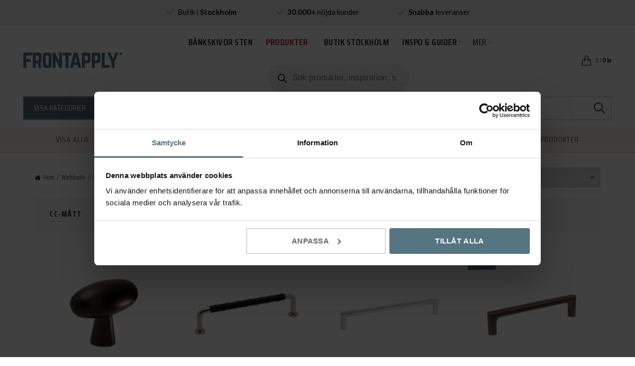

--- FILE ---
content_type: text/html; charset=UTF-8
request_url: https://frontapply.se/butik/page/3/
body_size: 58885
content:
<!DOCTYPE html>
<html lang="sv-SE">
<head>
	<meta charset="UTF-8">
	<meta name="viewport" content="width=device-width, initial-scale=1.0, maximum-scale=1.0, user-scalable=no">
	<link rel="profile" href="http://gmpg.org/xfn/11">
	<link rel="pingback" href="https://frontapply.se/xmlrpc.php">

	<script type="text/javascript" data-cookieconsent="ignore">
	window.dataLayer = window.dataLayer || [];

	function gtag() {
		dataLayer.push(arguments);
	}

	gtag("consent", "default", {
		ad_personalization: "denied",
		ad_storage: "denied",
		ad_user_data: "denied",
		analytics_storage: "denied",
		functionality_storage: "denied",
		personalization_storage: "denied",
		security_storage: "granted",
		wait_for_update: 500,
	});
	gtag("set", "ads_data_redaction", true);
	</script>
<script type="text/javascript"
		id="Cookiebot"
		src="https://consent.cookiebot.com/uc.js"
		data-implementation="wp"
		data-cbid="e09a19b4-51cd-4e60-b90b-8fda9ae6643e"
							data-blockingmode="auto"
	></script>
<title>Inredningsdetaljer för hemmet – Sida 3 – frontapply.se</title>
<meta name="google-site-verification" content="yv-Ph_IBCj7b9k4cFc7K7J4SfXIDin1IF5YjI-uprtk" />
<meta name="facebook-domain-verification" content="6zoiq222a7hcf7nagk59eqpyv3s3bn" />
<!-- TrustBox script -->
<script type="text/javascript" src="//widget.trustpilot.com/bootstrap/v5/tp.widget.bootstrap.min.js" async></script>
<!-- End TrustBox script -->

<!-- Google Tag Manager for WordPress by gtm4wp.com -->
<script data-cfasync="false" data-pagespeed-no-defer>
	var gtm4wp_datalayer_name = "dataLayer";
	var dataLayer = dataLayer || [];
	const gtm4wp_use_sku_instead = 0;
	const gtm4wp_currency = 'SEK';
	const gtm4wp_product_per_impression = 10;
	const gtm4wp_clear_ecommerce = false;
	const gtm4wp_datalayer_max_timeout = 2000;
</script>
<!-- End Google Tag Manager for WordPress by gtm4wp.com -->    <meta name="google-site-verification" content="ecrpNB83RPHaEaK-P2mlvfEqqmGSABp2EZwtTxrFXQY" />
    <script src="https://www.googleoptimize.com/optimize.js?id=OPT-TG3JDG5"></script>

<!-- The SEO Framework av Sybre Waaijer -->
<meta name="robots" content="noindex" />
<meta name="description" content="Hos frontapply.se hittar du fler än 2000 utvalda inredningsdetaljer för att lyfta varje rum i hemmet" />
<meta property="og:type" content="website" />
<meta property="og:locale" content="sv_SE" />
<meta property="og:site_name" content="frontapply.se" />
<meta property="og:title" content="Inredningsdetaljer för hemmet – Sida 3 – frontapply.se" />
<meta property="og:description" content="Hos frontapply.se hittar du fler än 2000 utvalda inredningsdetaljer för att lyfta varje rum i hemmet" />
<meta property="og:url" content="https://frontapply.se/butik/page/3/" />
<meta property="og:image" content="https://frontapply.se/wp-content/uploads/2023/02/cropped-Beslag-Design-Uno-Borstad-Massing-2.jpg" />
<meta property="og:image:width" content="960" />
<meta property="og:image:height" content="505" />
<meta property="og:image:alt" content="cropped Beslag Design Uno Borstad Massing 2" />
<meta name="twitter:card" content="summary_large_image" />
<meta name="twitter:title" content="Inredningsdetaljer för hemmet – Sida 3 – frontapply.se" />
<meta name="twitter:description" content="Hos frontapply.se hittar du fler än 2000 utvalda inredningsdetaljer för att lyfta varje rum i hemmet" />
<meta name="twitter:image" content="https://frontapply.se/wp-content/uploads/2023/02/cropped-Beslag-Design-Uno-Borstad-Massing-2.jpg" />
<meta name="twitter:image:alt" content="cropped Beslag Design Uno Borstad Massing 2" />
<script type="application/ld+json">{"@context":"https://schema.org","@graph":[{"@type":"WebSite","@id":"https://frontapply.se/#/schema/WebSite","url":"https://frontapply.se/","name":"frontapply.se","description":"Detaljer för hemmet","inLanguage":"sv-SE","potentialAction":{"@type":"SearchAction","target":{"@type":"EntryPoint","urlTemplate":"https://frontapply.se/search/{search_term_string}/"},"query-input":"required name=search_term_string"},"publisher":{"@type":"Organization","@id":"https://frontapply.se/#/schema/Organization","name":"frontapply.se","url":"https://frontapply.se/"}},{"@type":"CollectionPage","@id":"https://frontapply.se/butik/page/3/","url":"https://frontapply.se/butik/page/3/","name":"Inredningsdetaljer för hemmet – Sida 3 – frontapply.se","description":"Hos frontapply.se hittar du fler än 2000 utvalda inredningsdetaljer för att lyfta varje rum i hemmet","inLanguage":"sv-SE","isPartOf":{"@id":"https://frontapply.se/#/schema/WebSite"},"breadcrumb":{"@type":"BreadcrumbList","@id":"https://frontapply.se/#/schema/BreadcrumbList","itemListElement":[{"@type":"ListItem","position":1,"item":"https://frontapply.se/","name":"frontapply.se"},{"@type":"ListItem","position":2,"name":"Inredningsdetaljer för hemmet"}]},"potentialAction":{"@type":"ReadAction","target":"https://frontapply.se/butik/page/3/"}}]}</script>
<!-- / The SEO Framework av Sybre Waaijer | 21.64ms meta | 10.11ms boot -->

<link rel='dns-prefetch' href='//frontapply.se' />
<link rel='dns-prefetch' href='//js-eu1.hs-scripts.com' />
<link rel='dns-prefetch' href='//capi-automation.s3.us-east-2.amazonaws.com' />
<link rel='dns-prefetch' href='//stackpath.bootstrapcdn.com' />
<link rel='dns-prefetch' href='//use.fontawesome.com' />
<link rel='dns-prefetch' href='//fonts.googleapis.com' />
<link rel="alternate" type="application/rss+xml" title="frontapply.se &raquo; Webbflöde" href="https://frontapply.se/feed/" />
<link rel="alternate" type="application/rss+xml" title="frontapply.se &raquo; Kommentarsflöde" href="https://frontapply.se/comments/feed/" />
<link rel="alternate" type="application/rss+xml" title="Webbflöde för frontapply.se &raquo; Produkter" href="https://frontapply.se/butik/feed/" />
<style id='wp-img-auto-sizes-contain-inline-css' type='text/css'>
img:is([sizes=auto i],[sizes^="auto," i]){contain-intrinsic-size:3000px 1500px}
/*# sourceURL=wp-img-auto-sizes-contain-inline-css */
</style>
<link rel='stylesheet' id='only-show-price-after-pageload-css' href='https://frontapply.se/wp-content/plugins/only-show-price-after-loaded/style.css' type='text/css' media='all' />
<style id='wp-emoji-styles-inline-css' type='text/css'>

	img.wp-smiley, img.emoji {
		display: inline !important;
		border: none !important;
		box-shadow: none !important;
		height: 1em !important;
		width: 1em !important;
		margin: 0 0.07em !important;
		vertical-align: -0.1em !important;
		background: none !important;
		padding: 0 !important;
	}
/*# sourceURL=wp-emoji-styles-inline-css */
</style>
<style id='font-awesome-svg-styles-default-inline-css' type='text/css'>
.svg-inline--fa {
  display: inline-block;
  height: 1em;
  overflow: visible;
  vertical-align: -.125em;
}
/*# sourceURL=font-awesome-svg-styles-default-inline-css */
</style>
<link rel='stylesheet' id='font-awesome-svg-styles-css' href='https://frontapply.se/wp-content/uploads/font-awesome/v5.15.4/css/svg-with-js.css' type='text/css' media='all' />
<style id='font-awesome-svg-styles-inline-css' type='text/css'>
   .wp-block-font-awesome-icon svg::before,
   .wp-rich-text-font-awesome-icon svg::before {content: unset;}
/*# sourceURL=font-awesome-svg-styles-inline-css */
</style>
<link rel='stylesheet' id='redux-extendify-styles-css' href='https://frontapply.se/wp-content/plugins/redux-framework/redux-core/assets/css/extendify-utilities.css' type='text/css' media='all' />
<link rel='stylesheet' id='coupon-suggestions-styles-css' href='https://frontapply.se/wp-content/plugins/frontapply-coupon-suggestions/dist/style.css' type='text/css' media='all' />
<link rel='stylesheet' id='Mediastrategi_UnifaunOnline_style-css' href='https://frontapply.se/wp-content/plugins/unifaun_online/assets/css/style.css' type='text/css' media='all' />
<link rel='stylesheet' id='woocommerce-advanced-categories-css' href='https://frontapply.se/wp-content/plugins/woocommerce-advanced-categories/public/css/woocommerce-advanced-categories-public.css' type='text/css' media='all' />
<link rel='stylesheet' id='woocommerce-advanced-categories-custom-css' href='https://frontapply.se/wp-content/plugins/woocommerce-advanced-categories/public/css/woocommerce-advanced-categories-custom.css' type='text/css' media='all' />
<style id='woocommerce-inline-inline-css' type='text/css'>
.woocommerce form .form-row .required { visibility: visible; }
/*# sourceURL=woocommerce-inline-inline-css */
</style>
<link rel='stylesheet' id='extendify-utility-styles-css' href='https://frontapply.se/wp-content/plugins/extendify/public/build/utility-minimum.css' type='text/css' media='all' />
<link rel='stylesheet' id='metorik-css-css' href='https://frontapply.se/wp-content/plugins/metorik-helper/assets/css/metorik.css' type='text/css' media='all' />
<link rel='stylesheet' id='brands-styles-css' href='https://frontapply.se/wp-content/plugins/woocommerce/assets/css/brands.css' type='text/css' media='all' />
<link rel='stylesheet' id='dgwt-wcas-style-css' href='https://frontapply.se/wp-content/plugins/ajax-search-for-woocommerce-premium/assets/css/style.min.css' type='text/css' media='all' />
<link rel='stylesheet' id='parent-style-css' href='https://frontapply.se/wp-content/themes/basel/style.css' type='text/css' media='all' />
<link rel='stylesheet' id='basel-child-style-css' href='https://frontapply.se/wp-content/themes/basel-child/dist/style.15ade72bd365395830ce.css?x=1.0.12' type='text/css' media='all' />
<link rel='stylesheet' id='font-awesome-css' href='https://stackpath.bootstrapcdn.com/font-awesome/4.7.0/css/font-awesome.min.css' type='text/css' media='all' />
<link rel='stylesheet' id='font-awesome-official-css' href='https://use.fontawesome.com/releases/v5.15.4/css/all.css' type='text/css' media='all' integrity="sha384-DyZ88mC6Up2uqS4h/KRgHuoeGwBcD4Ng9SiP4dIRy0EXTlnuz47vAwmeGwVChigm" crossorigin="anonymous" />
<link rel='stylesheet' id='wcss-css' href='https://frontapply.se/wp-content/plugins/woocommerce-cart-share-and-save/assets/css/wcss.css' type='text/css' media='all' />
<style id='wcss-inline-css' type='text/css'>
.wcss-popup {
			--popup-close-button-bg-color: #ff0000;
			--popup-close-button-icon-color: #ffffff;
		}.wcss-popup--bg-color {
			background-color: #ffffff;
		}.wcss-popup--text-color {
			color: #21234a;
		}.wcss-btn {
			background-color: #567582 !important;
			color: #ffffff !important;
		}.wcss-btn {
   margin-left: 0.5rem;
}

@media (max-width: 768px) {
    .wcss-btn {
        margin-left: 0;
        margin-top: 0.5rem;
    }
}
/*# sourceURL=wcss-inline-css */
</style>
<link rel='stylesheet' id='bootstrap-css' href='https://frontapply.se/wp-content/themes/basel/css/bootstrap.min.css' type='text/css' media='all' />
<link rel='stylesheet' id='basel-style-css' href='https://frontapply.se/wp-content/themes/basel/css/parts/base.min.css' type='text/css' media='all' />
<link rel='stylesheet' id='js_composer_front-css' href='https://frontapply.se/wp-content/plugins/js_composer/assets/css/js_composer.min.css' type='text/css' media='all' />
<link rel='stylesheet' id='vc_font_awesome_5_shims-css' href='https://frontapply.se/wp-content/plugins/js_composer/assets/lib/bower/font-awesome/css/v4-shims.min.css' type='text/css' media='all' />
<link rel='stylesheet' id='basel-wp-gutenberg-css' href='https://frontapply.se/wp-content/themes/basel/css/parts/wp-gutenberg.min.css' type='text/css' media='all' />
<link rel='stylesheet' id='basel-int-wpbakery-base-css' href='https://frontapply.se/wp-content/themes/basel/css/parts/int-wpbakery-base.min.css' type='text/css' media='all' />
<link rel='stylesheet' id='basel-woo-base-css' href='https://frontapply.se/wp-content/themes/basel/css/parts/woo-base.min.css' type='text/css' media='all' />
<link rel='stylesheet' id='basel-woo-page-shop-css' href='https://frontapply.se/wp-content/themes/basel/css/parts/woo-page-shop.min.css' type='text/css' media='all' />
<link rel='stylesheet' id='basel-header-general-css' href='https://frontapply.se/wp-content/themes/basel/css/parts/header-general.min.css' type='text/css' media='all' />
<link rel='stylesheet' id='basel-page-title-css' href='https://frontapply.se/wp-content/themes/basel/css/parts/page-title.min.css' type='text/css' media='all' />
<link rel='stylesheet' id='basel-woo-opt-shop-title-categories-css' href='https://frontapply.se/wp-content/themes/basel/css/parts/woo-opt-shop-title-categories.min.css' type='text/css' media='all' />
<link rel='stylesheet' id='basel-opt-off-canvas-sidebar-css' href='https://frontapply.se/wp-content/themes/basel/css/parts/opt-off-canvas-sidebar.min.css' type='text/css' media='all' />
<link rel='stylesheet' id='basel-woo-opt-shop-filter-area-css' href='https://frontapply.se/wp-content/themes/basel/css/parts/woo-opt-shop-filter-area.min.css' type='text/css' media='all' />
<link rel='stylesheet' id='basel-footer-general-css' href='https://frontapply.se/wp-content/themes/basel/css/parts/footer-general.min.css' type='text/css' media='all' />
<link rel='stylesheet' id='basel-el-social-icons-css' href='https://frontapply.se/wp-content/themes/basel/css/parts/el-social-icons.min.css' type='text/css' media='all' />
<link rel='stylesheet' id='basel-lib-photoswipe-css' href='https://frontapply.se/wp-content/themes/basel/css/parts/lib-photoswipe.min.css' type='text/css' media='all' />
<link rel='stylesheet' id='xts-google-fonts-css' href='//fonts.googleapis.com/css?family=Saira+Condensed%3A400%2C600%2C300%7CLato%3A400%2C700%2C300' type='text/css' media='all' />
<link rel='stylesheet' id='font-awesome-official-v4shim-css' href='https://use.fontawesome.com/releases/v5.15.4/css/v4-shims.css' type='text/css' media='all' integrity="sha384-Vq76wejb3QJM4nDatBa5rUOve+9gkegsjCebvV/9fvXlGWo4HCMR4cJZjjcF6Viv" crossorigin="anonymous" />
<style id='font-awesome-official-v4shim-inline-css' type='text/css'>
@font-face {
font-family: "FontAwesome";
font-display: block;
src: url("https://use.fontawesome.com/releases/v5.15.4/webfonts/fa-brands-400.eot"),
		url("https://use.fontawesome.com/releases/v5.15.4/webfonts/fa-brands-400.eot?#iefix") format("embedded-opentype"),
		url("https://use.fontawesome.com/releases/v5.15.4/webfonts/fa-brands-400.woff2") format("woff2"),
		url("https://use.fontawesome.com/releases/v5.15.4/webfonts/fa-brands-400.woff") format("woff"),
		url("https://use.fontawesome.com/releases/v5.15.4/webfonts/fa-brands-400.ttf") format("truetype"),
		url("https://use.fontawesome.com/releases/v5.15.4/webfonts/fa-brands-400.svg#fontawesome") format("svg");
}

@font-face {
font-family: "FontAwesome";
font-display: block;
src: url("https://use.fontawesome.com/releases/v5.15.4/webfonts/fa-solid-900.eot"),
		url("https://use.fontawesome.com/releases/v5.15.4/webfonts/fa-solid-900.eot?#iefix") format("embedded-opentype"),
		url("https://use.fontawesome.com/releases/v5.15.4/webfonts/fa-solid-900.woff2") format("woff2"),
		url("https://use.fontawesome.com/releases/v5.15.4/webfonts/fa-solid-900.woff") format("woff"),
		url("https://use.fontawesome.com/releases/v5.15.4/webfonts/fa-solid-900.ttf") format("truetype"),
		url("https://use.fontawesome.com/releases/v5.15.4/webfonts/fa-solid-900.svg#fontawesome") format("svg");
}

@font-face {
font-family: "FontAwesome";
font-display: block;
src: url("https://use.fontawesome.com/releases/v5.15.4/webfonts/fa-regular-400.eot"),
		url("https://use.fontawesome.com/releases/v5.15.4/webfonts/fa-regular-400.eot?#iefix") format("embedded-opentype"),
		url("https://use.fontawesome.com/releases/v5.15.4/webfonts/fa-regular-400.woff2") format("woff2"),
		url("https://use.fontawesome.com/releases/v5.15.4/webfonts/fa-regular-400.woff") format("woff"),
		url("https://use.fontawesome.com/releases/v5.15.4/webfonts/fa-regular-400.ttf") format("truetype"),
		url("https://use.fontawesome.com/releases/v5.15.4/webfonts/fa-regular-400.svg#fontawesome") format("svg");
unicode-range: U+F004-F005,U+F007,U+F017,U+F022,U+F024,U+F02E,U+F03E,U+F044,U+F057-F059,U+F06E,U+F070,U+F075,U+F07B-F07C,U+F080,U+F086,U+F089,U+F094,U+F09D,U+F0A0,U+F0A4-F0A7,U+F0C5,U+F0C7-F0C8,U+F0E0,U+F0EB,U+F0F3,U+F0F8,U+F0FE,U+F111,U+F118-F11A,U+F11C,U+F133,U+F144,U+F146,U+F14A,U+F14D-F14E,U+F150-F152,U+F15B-F15C,U+F164-F165,U+F185-F186,U+F191-F192,U+F1AD,U+F1C1-F1C9,U+F1CD,U+F1D8,U+F1E3,U+F1EA,U+F1F6,U+F1F9,U+F20A,U+F247-F249,U+F24D,U+F254-F25B,U+F25D,U+F267,U+F271-F274,U+F279,U+F28B,U+F28D,U+F2B5-F2B6,U+F2B9,U+F2BB,U+F2BD,U+F2C1-F2C2,U+F2D0,U+F2D2,U+F2DC,U+F2ED,U+F328,U+F358-F35B,U+F3A5,U+F3D1,U+F410,U+F4AD;
}
/*# sourceURL=font-awesome-official-v4shim-inline-css */
</style>
<script type="text/template" id="tmpl-variation-template">
	<div class="woocommerce-variation-description">{{{ data.variation.variation_description }}}</div>
	<div class="woocommerce-variation-price">{{{ data.variation.price_html }}}</div>
	<div class="woocommerce-variation-availability">{{{ data.variation.availability_html }}}</div>
</script>
<script type="text/template" id="tmpl-unavailable-variation-template">
	<p role="alert">Den här produkten är inte tillgänglig. Välj en annan kombination.</p>
</script>
<script type="text/javascript" src="https://frontapply.se/wp-content/plugins/only-show-price-after-loaded/script.js" id="only-show-price-after-pageload-js"></script>
<script type="text/javascript" id="pinterest-analytics-init-js-extra">
/* <![CDATA[ */
var pinterestSettings = {"tagId":"2612577510802"};
//# sourceURL=pinterest-analytics-init-js-extra
/* ]]> */
</script>
<script type="text/javascript" src="https://frontapply.se/wp-content/plugins/woocommerce-pinterest/assets/frontend/analytics/pinterest-analytics-init.js" id="pinterest-analytics-init-js"></script>
<script type="text/javascript" src="https://frontapply.se/wp-includes/js/jquery/jquery.min.js" id="jquery-core-js"></script>
<script type="text/javascript" src="https://frontapply.se/wp-includes/js/jquery/jquery-migrate.min.js" id="jquery-migrate-js"></script>
<script type="text/javascript" src="https://frontapply.se/wp-content/plugins/unifaun_online/assets/js/script.js" id="Mediastrategi_UnifaunOnline_script-js"></script>
<script type="text/javascript" src="https://frontapply.se/wp-content/plugins/woocommerce/assets/js/jquery-blockui/jquery.blockUI.min.js" id="jquery-blockui-js" data-wp-strategy="defer"></script>
<script type="text/javascript" id="wc-add-to-cart-js-extra">
/* <![CDATA[ */
var wc_add_to_cart_params = {"ajax_url":"/wp-admin/admin-ajax.php","wc_ajax_url":"/?wc-ajax=%%endpoint%%","i18n_view_cart":"Visa varukorg","cart_url":"https://frontapply.se/varukorg/","is_cart":"","cart_redirect_after_add":"no"};
//# sourceURL=wc-add-to-cart-js-extra
/* ]]> */
</script>
<script type="text/javascript" src="https://frontapply.se/wp-content/plugins/woocommerce/assets/js/frontend/add-to-cart.min.js" id="wc-add-to-cart-js" data-wp-strategy="defer"></script>
<script type="text/javascript" src="https://frontapply.se/wp-content/plugins/woocommerce/assets/js/js-cookie/js.cookie.min.js" id="js-cookie-js" data-wp-strategy="defer"></script>
<script type="text/javascript" id="woocommerce-js-extra">
/* <![CDATA[ */
var woocommerce_params = {"ajax_url":"/wp-admin/admin-ajax.php","wc_ajax_url":"/?wc-ajax=%%endpoint%%","i18n_password_show":"Visa l\u00f6senord","i18n_password_hide":"D\u00f6lj l\u00f6senord"};
//# sourceURL=woocommerce-js-extra
/* ]]> */
</script>
<script type="text/javascript" src="https://frontapply.se/wp-content/plugins/woocommerce/assets/js/frontend/woocommerce.min.js" id="woocommerce-js" defer="defer" data-wp-strategy="defer"></script>
<script type="text/javascript" src="https://frontapply.se/wp-content/plugins/js_composer/assets/js/vendors/woocommerce-add-to-cart.js" id="vc_woocommerce-add-to-cart-js-js"></script>
<script type="text/javascript" id="pinterest-analytics-add-to-cart-js-extra">
/* <![CDATA[ */
var wooPinterestAnalyticsConfig = {"ajaxNonce":"f6998cc960"};
//# sourceURL=pinterest-analytics-add-to-cart-js-extra
/* ]]> */
</script>
<script type="text/javascript" src="https://frontapply.se/wp-content/plugins/woocommerce-pinterest/assets/frontend/analytics/track-add-to-cart.min.js" id="pinterest-analytics-add-to-cart-js"></script>
<script type="text/javascript" src="https://frontapply.se/wp-includes/js/underscore.min.js" id="underscore-js"></script>
<script type="text/javascript" id="wp-util-js-extra">
/* <![CDATA[ */
var _wpUtilSettings = {"ajax":{"url":"/wp-admin/admin-ajax.php"}};
//# sourceURL=wp-util-js-extra
/* ]]> */
</script>
<script type="text/javascript" src="https://frontapply.se/wp-includes/js/wp-util.min.js" id="wp-util-js"></script>
<script type="text/javascript" id="wc-add-to-cart-variation-js-extra">
/* <![CDATA[ */
var wc_add_to_cart_variation_params = {"wc_ajax_url":"/?wc-ajax=%%endpoint%%","i18n_no_matching_variations_text":"Inga produkter motsvarade ditt val. V\u00e4lj en annan kombination.","i18n_make_a_selection_text":"V\u00e4lj produktalternativ innan du l\u00e4gger denna produkt i din varukorg.","i18n_unavailable_text":"Den h\u00e4r produkten \u00e4r inte tillg\u00e4nglig. V\u00e4lj en annan kombination.","i18n_reset_alert_text":"Ditt val har \u00e5terst\u00e4llts. V\u00e4lj produktalternativ innan du l\u00e4gger denna produkt i din varukorg."};
//# sourceURL=wc-add-to-cart-variation-js-extra
/* ]]> */
</script>
<script type="text/javascript" src="https://frontapply.se/wp-content/plugins/woocommerce/assets/js/frontend/add-to-cart-variation.min.js" id="wc-add-to-cart-variation-js" defer="defer" data-wp-strategy="defer"></script>
<script></script><link rel="https://api.w.org/" href="https://frontapply.se/wp-json/" /><link rel="EditURI" type="application/rsd+xml" title="RSD" href="https://frontapply.se/xmlrpc.php?rsd" />
<meta name="generator" content="Redux 4.4.7" />			<!-- DO NOT COPY THIS SNIPPET! Start of Page Analytics Tracking for HubSpot WordPress plugin v11.3.33-->
			<script class="hsq-set-content-id" data-content-id="listing-page">
				var _hsq = _hsq || [];
				_hsq.push(["setContentType", "listing-page"]);
			</script>
			<!-- DO NOT COPY THIS SNIPPET! End of Page Analytics Tracking for HubSpot WordPress plugin -->
			<script>
	function expand(param) {
		param.style.display = (param.style.display == "none") ? "block" : "none";
	}
	function read_toggle(id, more, less) {
		el = document.getElementById("readlink" + id);
		el.innerHTML = (el.innerHTML == more) ? less : more;
		expand(document.getElementById("read" + id));
	}
	</script>        <!-- Start TradeDoubler Landing Page Tag Insert on all landing pages to handle first party cookie-->
        <script>
            (function (i, s, o, g, r, a, m) {
                i['TDConversionObject'] = r;
                i[r] = i[r] || function () {
                    (i[r].q = i[r].q || []).push(arguments)
                }, i[r].l = 1 * new Date();
                a = s.createElement(o), m = s.getElementsByTagName(o)[0];
                a.async = 1;
                a.src = g;
                m.parentNode.insertBefore(a, m)
            })(window, document, 'script', 'https://svht.tradedoubler.com/tr_sdk.js?org=2265484&prog=348460&rand=' + Math.random(), 'tdconv');
        </script>
        <!-- End TradeDoubler tag-->
        
<!-- This website runs the Product Feed ELITE for WooCommerce by AdTribes.io plugin -->
<meta name="ti-site-data" content="eyJyIjoiMTowITc6MCEzMDowIiwibyI6Imh0dHBzOlwvXC9mcm9udGFwcGx5LnNlXC93cC1hZG1pblwvYWRtaW4tYWpheC5waHA/YWN0aW9uPXRpX29ubGluZV91c2Vyc19nb29nbGUmYW1wO3A9JTJGYnV0aWslMkZwYWdlJTJGMyUyRiZhbXA7X3dwbm9uY2U9Njc1MWM1OGEzYyJ9" ></script>
<!-- Google Tag Manager for WordPress by gtm4wp.com -->
<!-- GTM Container placement set to automatic -->
<script data-cfasync="false" data-pagespeed-no-defer>
	var dataLayer_content = {"pagePostType":"product","customerTotalOrders":0,"customerTotalOrderValue":0,"customerFirstName":"","customerLastName":"","customerBillingFirstName":"","customerBillingLastName":"","customerBillingCompany":"","customerBillingAddress1":"","customerBillingAddress2":"","customerBillingCity":"","customerBillingState":"","customerBillingPostcode":"","customerBillingCountry":"","customerBillingEmail":"","customerBillingEmailHash":"","customerBillingPhone":"","customerShippingFirstName":"","customerShippingLastName":"","customerShippingCompany":"","customerShippingAddress1":"","customerShippingAddress2":"","customerShippingCity":"","customerShippingState":"","customerShippingPostcode":"","customerShippingCountry":""};
	dataLayer.push( dataLayer_content );
</script>
<script data-cfasync="false" data-pagespeed-no-defer>
(function(w,d,s,l,i){w[l]=w[l]||[];w[l].push({'gtm.start':
new Date().getTime(),event:'gtm.js'});var f=d.getElementsByTagName(s)[0],
j=d.createElement(s),dl=l!='dataLayer'?'&l='+l:'';j.async=true;j.src=
'//www.googletagmanager.com/gtm.js?id='+i+dl;f.parentNode.insertBefore(j,f);
})(window,document,'script','dataLayer','GTM-5BLQ7XL');
</script>
<!-- End Google Tag Manager for WordPress by gtm4wp.com -->		<style>
			.dgwt-wcas-ico-magnifier,.dgwt-wcas-ico-magnifier-handler{max-width:20px}.dgwt-wcas-search-wrapp{max-width:600px}.dgwt-wcas-search-wrapp .dgwt-wcas-sf-wrapp .dgwt-wcas-search-submit::before{}.dgwt-wcas-search-wrapp .dgwt-wcas-sf-wrapp .dgwt-wcas-search-submit:hover::before,.dgwt-wcas-search-wrapp .dgwt-wcas-sf-wrapp .dgwt-wcas-search-submit:focus::before{}.dgwt-wcas-search-wrapp .dgwt-wcas-sf-wrapp .dgwt-wcas-search-submit,.dgwt-wcas-om-bar .dgwt-wcas-om-return{color:#0f0f0f}.dgwt-wcas-search-wrapp .dgwt-wcas-ico-magnifier,.dgwt-wcas-search-wrapp .dgwt-wcas-sf-wrapp .dgwt-wcas-search-submit svg path,.dgwt-wcas-om-bar .dgwt-wcas-om-return svg path{fill:#0f0f0f}		</style>
		<meta name="theme-color" content="">		
		
		
							<link rel="shortcut icon" href="https://frontapply.se/wp-content/uploads/2018/04/frontapply-favicon.png">
			<link rel="apple-touch-icon-precomposed" sizes="152x152" href="https://frontapply.se/wp-content/uploads/2018/04/frontapply-favicon.png">
		        <style> 
            	
			/* Shop popup */
			
			.basel-promo-popup {
			   max-width: 900px;
			}
	
            .site-logo {
                width: 20%;
            }    

            .site-logo img {
                max-width: 199px;
                max-height: 70px;
            }    

                            .right-column {
                    width: 150px;
                }  
            
            
			/* header Banner */
			body .header-banner {
				height: 50px;
			}
	
			body.header-banner-display .website-wrapper {
				margin-top:50px;
			}	

            /* Topbar height configs */

			.topbar-menu ul > li {
				line-height: 42px;
			}
			
			.topbar-wrapp,
			.topbar-content:before {
				height: 42px;
			}
			
			.sticky-header-prepared.basel-top-bar-on .header-shop, 
			.sticky-header-prepared.basel-top-bar-on .header-split,
			.enable-sticky-header.basel-header-overlap.basel-top-bar-on .main-header {
				top: 42px;
			}

            /* Header height configs */

            /* Limit logo image height for according to header height */
            .site-logo img {
                max-height: 70px;
            } 

            /* And for sticky header logo also */
            .act-scroll .site-logo img,
            .header-clone .site-logo img {
                max-height: 70px;
            }   

            /* Set sticky headers height for cloned headers based on menu links line height */
            .header-clone .main-nav .menu > li > a {
                height: 70px;
                line-height: 70px;
            } 

            /* Height for switch logos */

            .sticky-header-real:not(.global-header-menu-top) .switch-logo-enable .basel-logo {
                height: 70px;
            }

            .sticky-header-real:not(.global-header-menu-top) .act-scroll .switch-logo-enable .basel-logo {
                height: 70px;
            }

            .sticky-header-real:not(.global-header-menu-top) .act-scroll .switch-logo-enable {
                transform: translateY(-70px);
            }

                            /* Header height for these layouts based on it's menu links line height */
                .main-nav .menu > li > a {
                    height: 70px;
                    line-height: 70px;
                }  
                /* The same for sticky header */
                .act-scroll .main-nav .menu > li > a {
                    height: 70px;
                    line-height: 70px;
                }  
            
            
            
            
            /* Page headings settings for heading overlap. Calculate on the header height base */

            .basel-header-overlap .title-size-default,
            .basel-header-overlap .title-size-small,
            .basel-header-overlap .title-shop.without-title.title-size-default,
            .basel-header-overlap .title-shop.without-title.title-size-small {
                padding-top: 110px;
            }


            .basel-header-overlap .title-shop.without-title.title-size-large,
            .basel-header-overlap .title-size-large {
                padding-top: 190px;
            }

            @media (max-width: 991px) {

				/* header Banner */
				body .header-banner {
					height: 40px;
				}
	
				body.header-banner-display .website-wrapper {
					margin-top:40px;
				}

	            /* Topbar height configs */
				.topbar-menu ul > li {
					line-height: 38px;
				}
				
				.topbar-wrapp,
				.topbar-content:before {
					height: 38px;
				}
				
				.sticky-header-prepared.basel-top-bar-on .header-shop, 
				.sticky-header-prepared.basel-top-bar-on .header-split,
				.enable-sticky-header.basel-header-overlap.basel-top-bar-on .main-header {
					top: 38px;
				}

                /* Set header height for mobile devices */
                .main-header .wrapp-header {
                    min-height: 60px;
                } 

                /* Limit logo image height for mobile according to mobile header height */
                .site-logo img {
                    max-height: 60px;
                }   

                /* Limit logo on sticky header. Both header real and header cloned */
                .act-scroll .site-logo img,
                .header-clone .site-logo img {
                    max-height: 60px;
                }

                /* Height for switch logos */

                .main-header .switch-logo-enable .basel-logo {
                    height: 60px;
                }

                .sticky-header-real:not(.global-header-menu-top) .act-scroll .switch-logo-enable .basel-logo {
                    height: 60px;
                }

                .sticky-header-real:not(.global-header-menu-top) .act-scroll .switch-logo-enable {
                    transform: translateY(-60px);
                }

                /* Page headings settings for heading overlap. Calculate on the MOBILE header height base */
                .basel-header-overlap .title-size-default,
                .basel-header-overlap .title-size-small,
                .basel-header-overlap .title-shop.without-title.title-size-default,
                .basel-header-overlap .title-shop.without-title.title-size-small {
                    padding-top: 80px;
                }

                .basel-header-overlap .title-shop.without-title.title-size-large,
                .basel-header-overlap .title-size-large {
                    padding-top: 120px;
                }
 
            }

                 
            .basel-more-cat:not(.basel-show-cat) .menu > .menu-item:nth-child(n+6):not(:last-child) {
                        display: none;
                   }.basel-more-cat .menu > .menu-item:nth-child(n+6) {
                       animation: fade-in .3s ease both;
                   }
                   .basel-show-cat .menu .basel-more-cat-btn {
                       display: none;
                   }        </style>
        
        
			<noscript><style>.woocommerce-product-gallery{ opacity: 1 !important; }</style></noscript>
	<!--WooCommerce Pinterest Verification Code-->
<meta name="p:domain_verify" content="dd71bf5a0f451451be52ed5c048a1e6b"></script>
<!--/WooCommerce Pinterest Verification Code-->
			<script  type="text/plain" data-cookieconsent="marketing">
				!function(f,b,e,v,n,t,s){if(f.fbq)return;n=f.fbq=function(){n.callMethod?
					n.callMethod.apply(n,arguments):n.queue.push(arguments)};if(!f._fbq)f._fbq=n;
					n.push=n;n.loaded=!0;n.version='2.0';n.queue=[];t=b.createElement(e);t.async=!0;
					t.src=v;s=b.getElementsByTagName(e)[0];s.parentNode.insertBefore(t,s)}(window,
					document,'script','https://connect.facebook.net/en_US/fbevents.js');
			</script>
			<!-- WooCommerce Facebook Integration Begin -->
			<script  type="text/plain" data-cookieconsent="marketing">

				fbq('init', '514535789023838', {}, {
    "agent": "woocommerce_2-10.2.3-3.5.15"
});

				document.addEventListener( 'DOMContentLoaded', function() {
					// Insert placeholder for events injected when a product is added to the cart through AJAX.
					document.body.insertAdjacentHTML( 'beforeend', '<div class=\"wc-facebook-pixel-event-placeholder\"></div>' );
				}, false );

			</script>
			<!-- WooCommerce Facebook Integration End -->
			<meta name="generator" content="Powered by WPBakery Page Builder - drag and drop page builder for WordPress."></script>
            <script>  
                window.gsc=window.gsc||function(){
                    (gsc.q=gsc.q||[]).push(arguments)
                };
            </script>
<style type="text/css">

*[id^='readlink'] {
 font-weight: bold;
 color: #000000;
 background: ;
 padding: 0px;
 border-bottom: 1px solid #000000;
 -webkit-box-shadow: none !important;
 box-shadow: none !important;
 -webkit-transition: none !important;
}

*[id^='readlink']:hover {
 font-weight: bold;
 color: #191919;
 padding: 0px;
 border-bottom: 1px solid #000000;
}

*[id^='readlink']:focus {
 outline: none;
 color: #000000;
}

</style>
		<style type="text/css" id="wp-custom-css">
			.basel-core-message {
	display: none;
}		</style>
		<style data-type="basel-dynamic-css">body, .basel-dark .main-page-wrapper{background-color:#ffffff;}.page-title-default{background-color:#f8f3ea;}.topbar-wrapp{background-color:#567582;}.main-header{border-color:#000000;border-style:solid;border-bottom-width:Bottompx;}.footer-container{background-color:#567582;}body, p, .widget_nav_mega_menu .menu > li > a, 
.mega-navigation .menu > li > a,
.basel-navigation .menu > li.menu-item-design-full-width .sub-sub-menu li a, 
.basel-navigation .menu > li.menu-item-design-sized .sub-sub-menu li a,
.basel-navigation .menu > li.menu-item-design-default .sub-menu li a,
.font-default
		{font-family: "Saira Condensed", Arial, Helvetica, sans-serif;font-weight: 300;font-size: 16px;}h1 a, h2 a, h3 a, h4 a, h5 a, h6 a, h1, h2, h3, h4, h5, h6, .title, table th,
.wc-tabs li a,
.masonry-filter li a,
.woocommerce .cart-empty,
.basel-navigation .menu > li.menu-item-design-full-width .sub-menu > li > a, 
.basel-navigation .menu > li.menu-item-design-sized .sub-menu > li > a,
.mega-menu-list > li > a,
fieldset legend,
table th,
.basel-empty-compare,
.compare-field,
.compare-value:before,
.color-scheme-dark .info-box-inner h1,
.color-scheme-dark .info-box-inner h2,
.color-scheme-dark .info-box-inner h3,
.color-scheme-dark .info-box-inner h4,
.color-scheme-dark .info-box-inner h5,
.color-scheme-dark .info-box-inner h6

		{font-family: "Saira Condensed", Arial, Helvetica, sans-serif;font-weight: 400;}

.product-title a,
.post-slide .entry-title a,
.category-grid-item .hover-mask h3,
.basel-search-full-screen .basel-search-inner input[type="text"],
.blog-post-loop .entry-title,
.post-title-large-image .entry-title,
.single-product-content .entry-title,
.basel-entities-title
		{font-family: "Saira Condensed", Arial, Helvetica, sans-serif;font-weight: 400;color: #000000;}.title-alt, .subtitle, .font-alt, .basel-entry-meta{font-family: "Lato", Arial, Helvetica, sans-serif;font-weight: 400;}.main-nav .menu > li > a{font-weight: 400;font-size: 18px;}html .product-grid-item .price > .amount, html .product-grid-item .price ins > .amount, html .single-product-page .summary-inner > .price > .amount, html .single-product-page .basel-scroll-content > .price > .amount, html .single-product-page .summary-inner > .price > ins .amount, html .single-product-page .basel-scroll-content > .price > ins .amount, html .single-product-page .variations_form .woocommerce-variation-price .price > .amount, html .single-product-page .variations_form .woocommerce-variation-price .price > ins .amount{font-family: "Lato", Arial, Helvetica, sans-serif;font-weight: 700;}html .product.product-grid-item del, html .product.product-grid-item del .amount, html .product-image-summary .summary-inner > .price del, html .product-image-summary .summary-inner > .price del .amount{font-family: "Lato", Arial, Helvetica, sans-serif;font-weight: 300;}html .single-product-page .entry-summary .entry-title{font-size: 27px;}@media (max-width: 1024px){html .single-product-page .entry-summary .entry-title{font-size: 24px;}}@media (max-width: 767px){html .single-product-page .entry-summary .entry-title{font-size: 24px;}}.color-primary,.mobile-nav ul li.current-menu-item > a,.main-nav .menu > li.current-menu-item > a,.main-nav .menu > li.onepage-link.current-menu-item > a,.main-nav .menu > li > a:hover,.basel-navigation .menu>li.menu-item-design-default ul li:hover>a,.basel-navigation .menu > li.menu-item-design-full-width .sub-menu li a:hover, .basel-navigation .menu > li.menu-item-design-sized .sub-menu li a:hover,.basel-product-categories.responsive-cateogires li.current-cat > a, .basel-product-categories.responsive-cateogires li.current-cat-parent > a,.basel-product-categories.responsive-cateogires li.current-cat-ancestor > a,.basel-my-account-links a:hover:before,.mega-menu-list > li > a:hover,.mega-menu-list .sub-sub-menu li a:hover,a[href^=tel],.topbar-menu ul > li > .sub-menu-dropdown li > a:hover,.btn.btn-color-primary.btn-style-bordered,.button.btn-color-primary.btn-style-bordered,button.btn-color-primary.btn-style-bordered,.added_to_cart.btn-color-primary.btn-style-bordered,input[type=submit].btn-color-primary.btn-style-bordered,a.login-to-prices-msg,a.login-to-prices-msg:hover,.basel-dark .single-product-content .entry-summary .yith-wcwl-add-to-wishlist .yith-wcwl-wishlistaddedbrowse a:before, .basel-dark .single-product-content .entry-summary .yith-wcwl-add-to-wishlist .yith-wcwl-wishlistexistsbrowse a:before,.basel-dark .read-more-section .btn-read-more,.basel-dark .basel-load-more,.basel-dark .color-primary,.basel-hover-link .swap-elements .btn-add a,.basel-hover-link .swap-elements .btn-add a:hover,.blog-post-loop .entry-title a:hover,.blog-post-loop.sticky .entry-title:before,.post-slide .entry-title a:hover,.comments-area .reply a,.single-post-navigation a:hover,blockquote footer:before,blockquote cite,.format-quote .entry-content blockquote cite, .format-quote .entry-content blockquote cite a,.basel-entry-meta .meta-author a,.search-no-results.woocommerce .site-content:before,.search-no-results .not-found .entry-header:before,.login-form-footer .lost_password:hover,.error404 .page-title,.menu-label-new:after,.widget_shopping_cart .product_list_widget li .quantity .amount,.product_list_widget li ins .amount,.price ins > .amount,.price ins,.single-product .price,.single-product .price .amount,.popup-quick-view .price,.popup-quick-view .price .amount,.basel-products-nav .product-short .price,.basel-products-nav .product-short .price .amount,.star-rating span:before,.comment-respond .stars a:hover:after,.comment-respond .stars a.active:after,.single-product-content .comment-form .stars span a:hover,.single-product-content .comment-form .stars span a.active,.tabs-layout-accordion .basel-tab-wrapper .basel-accordion-title:hover,.tabs-layout-accordion .basel-tab-wrapper .basel-accordion-title.active,.single-product-content .woocommerce-product-details__short-description ul > li:before, .single-product-content #tab-description ul > li:before, .blog-post-loop .entry-content ul > li:before, .comments-area .comment-list li ul > li:before,.brands-list .brand-item a:hover,.footer-container .footer-widget-collapse.footer-widget-opened .widget-title:after,.sidebar-widget li a:hover, .filter-widget li a:hover,.sidebar-widget li > ul li a:hover, .filter-widget li > ul li a:hover,.basel-price-filter ul li a:hover .amount,.basel-hover-effect-4 .swap-elements > a,.basel-hover-effect-4 .swap-elements > a:hover,.product-grid-item .basel-product-cats a:hover, .product-grid-item .basel-product-brands-links a:hover,.wishlist_table tr td.product-price ins .amount,.basel-buttons .product-compare-button > a.added:before,.basel-buttons .basel-wishlist-btn > a.added:before,.single-product-content .entry-summary .yith-wcwl-add-to-wishlist a:hover,.single-product-content .container .entry-summary .yith-wcwl-add-to-wishlist a:hover:before,.single-product-content .entry-summary .yith-wcwl-add-to-wishlist .yith-wcwl-wishlistaddedbrowse a:before, .single-product-content .entry-summary .yith-wcwl-add-to-wishlist .yith-wcwl-wishlistexistsbrowse a:before,.single-product-content .entry-summary .yith-wcwl-add-to-wishlist .yith-wcwl-add-button.feid-in > a:before,.basel-sticky-btn .basel-sticky-btn-wishlist a.added, .basel-sticky-btn .basel-sticky-btn-wishlist a:hover,.single-product-content .entry-summary .wishlist-btn-wrapper a:hover,.single-product-content .entry-summary .wishlist-btn-wrapper a:hover:before,.single-product-content .entry-summary .wishlist-btn-wrapper a.added:before,.vendors-list ul li a:hover,.product-list-item .product-list-buttons .basel-wishlist-btn a:hover,.product-list-item .product-list-buttons .product-compare-button a:hover,.product-list-item .product-list-buttons .basel-wishlist-btn > a.added:before,.product-list-item .product-list-buttons .product-compare-button > a.added:before,.basel-sticky-btn .basel-sticky-btn-compare a.added, .basel-sticky-btn .basel-sticky-btn-compare a:hover,.single-product-content .entry-summary .compare-btn-wrapper a:hover,.single-product-content .entry-summary .compare-btn-wrapper a:hover:before,.single-product-content .entry-summary .compare-btn-wrapper a.added:before,.single-product-content .entry-summary .basel-sizeguide-btn:hover,.single-product-content .entry-summary .basel-sizeguide-btn:hover:before,.blog-post-loop .entry-content ul li:before,.basel-menu-price .menu-price-price,.basel-menu-price.cursor-pointer:hover .menu-price-title,.comments-area #cancel-comment-reply-link:hover,.comments-area .comment-body .comment-edit-link:hover,.popup-quick-view .entry-summary .entry-title a:hover,.wpb_text_column ul:not(.social-icons) > li:before,.widget_product_categories .basel-cats-toggle:hover,.widget_product_categories .toggle-active,.widget_product_categories li.current-cat-parent > a, .widget_product_categories li.current-cat > a,.woocommerce-checkout-review-order-table tfoot .order-total td .amount,.widget_shopping_cart .product_list_widget li .remove:hover,.basel-active-filters .widget_layered_nav_filters ul li a .amount,.title-wrapper.basel-title-color-primary .title-subtitle,.widget_shopping_cart .widget_shopping_cart_content > .total .amount,.color-scheme-light .vc_tta-tabs.vc_tta-tabs-position-top.vc_tta-style-classic .vc_tta-tab.vc_active > a,.wpb-js-composer .vc_tta.vc_general.vc_tta-style-classic .vc_tta-tab.vc_active > a,.basel-free-progress-bar .amount{color:#b20e0e;}.wishlist-info-widget .icon-count,.compare-info-widget .icon-count,.basel-toolbar-compare .compare-count,.basel-cart-design-2 > a .basel-cart-number,.basel-cart-design-3 > a .basel-cart-number,.basel-sticky-sidebar-opener:not(.sticky-toolbar):hover,.btn.btn-color-primary,.button.btn-color-primary,button.btn-color-primary,.added_to_cart.btn-color-primary,input[type=submit].btn-color-primary,.btn.btn-color-primary:hover,.button.btn-color-primary:hover,button.btn-color-primary:hover,.added_to_cart.btn-color-primary:hover,input[type=submit].btn-color-primary:hover,.btn.btn-color-primary.btn-style-bordered:hover,.button.btn-color-primary.btn-style-bordered:hover,button.btn-color-primary.btn-style-bordered:hover,.added_to_cart.btn-color-primary.btn-style-bordered:hover,input[type=submit].btn-color-primary.btn-style-bordered:hover,.widget_shopping_cart .widget_shopping_cart_content .buttons .checkout,.widget_shopping_cart .widget_shopping_cart_content .buttons .checkout:hover,.basel-search-dropdown .basel-search-wrapper .basel-search-inner form button,.basel-search-dropdown .basel-search-wrapper .basel-search-inner form button:hover,.no-results .searchform #searchsubmit,.no-results .searchform #searchsubmit:hover,.comments-area .comment-respond input[type=submit],.comments-area .comment-respond input[type=submit]:hover,.woocommerce .cart-collaterals .cart_totals .wc-proceed-to-checkout > a.button,.woocommerce .cart-collaterals .cart_totals .wc-proceed-to-checkout > a.button:hover,.woocommerce .checkout_coupon .button,.woocommerce .checkout_coupon .button:hover,.woocommerce .place-order button,.woocommerce .place-order button:hover,.woocommerce-order-pay #order_review .button,.woocommerce-order-pay #order_review .button:hover,.woocommerce-account button[name=track],.woocommerce-account button[name=track]:hover,.woocommerce-account button[name=save_account_details],.woocommerce-account button[name=save_account_details]:hover,.woocommerce-account button[name=save_address],.woocommerce-account button[name=save_address]:hover,.search-no-results .not-found .entry-content .searchform #searchsubmit,.search-no-results .not-found .entry-content .searchform #searchsubmit:hover,.error404 .page-content > .searchform #searchsubmit,.error404 .page-content > .searchform #searchsubmit:hover,.return-to-shop .button,.return-to-shop .button:hover,.basel-hover-excerpt .btn-add a,.basel-hover-excerpt .btn-add a:hover,.basel-hover-standard .btn-add > a,.basel-hover-standard .btn-add > a:hover,.basel-price-table .basel-plan-footer > a,.basel-price-table .basel-plan-footer > a:hover,.basel-pf-btn button,.basel-pf-btn button:hover,.basel-info-box.box-style-border .info-btn-wrapper a,.basel-info-box.box-style-border .info-btn-wrapper a:hover,.basel-info-box2.box-style-border .info-btn-wrapper a,.basel-info-box2.box-style-border .info-btn-wrapper a:hover,.basel-hover-quick .woocommerce-variation-add-to-cart .button,.basel-hover-quick .woocommerce-variation-add-to-cart .button:hover,.product-list-item .product-list-buttons > a,.product-list-item .product-list-buttons > a:hover,.wpb_video_wrapper .button-play,.pswp__share--download:hover,.basel-navigation .menu > li.callto-btn > a,.basel-navigation .menu > li.callto-btn > a:hover,.basel-dark .basel-load-more:hover,.basel-dark .basel-load-more.load-on-click + .basel-load-more-loader,.basel-dark .feedback-form .wpcf7-submit,.basel-dark .mc4wp-form input[type=submit],.basel-dark .single_add_to_cart_button,.basel-dark .basel-buy-now-btn,.basel-dark .basel-compare-col .add_to_cart_button,.basel-dark .basel-compare-col .added_to_cart,.basel-dark .basel-sticky-btn .basel-sticky-add-to-cart,.basel-dark .single-product-content .comment-form .form-submit input[type=submit],.basel-dark .basel-registration-page .basel-switch-to-register,.basel-dark .register .button, .basel-dark .login .button,.basel-dark .lost_reset_password .button,.basel-dark .wishlist_table tr td.product-add-to-cart > .add_to_cart.button, .basel-dark .woocommerce .cart-actions .coupon .button,.basel-dark .feedback-form .wpcf7-submit:hover,.basel-dark .mc4wp-form input[type=submit]:hover,.basel-dark .single_add_to_cart_button:hover,.basel-dark .basel-buy-now-btn:hover,.basel-dark .basel-compare-col .add_to_cart_button:hover,.basel-dark .basel-compare-col .added_to_cart:hover,.basel-dark .basel-sticky-btn .basel-sticky-add-to-cart:hover,.basel-dark .single-product-content .comment-form .form-submit input[type=submit]:hover,.basel-dark .basel-registration-page .basel-switch-to-register:hover, .basel-dark .register .button:hover, .basel-dark .login .button:hover, .basel-dark .lost_reset_password .button:hover, .basel-dark .wishlist_table tr td.product-add-to-cart > .add_to_cart.button:hover,.basel-dark .woocommerce .cart-actions .coupon .button:hover,.basel-progress-bar .progress-bar,.widget_price_filter .ui-slider .ui-slider-handle:after,.widget_price_filter .ui-slider .ui-slider-range,.widget_tag_cloud .tagcloud a:hover,.widget_product_tag_cloud .tagcloud a:hover,div.bbp-submit-wrapper button,div.bbp-submit-wrapper button:hover,#bbpress-forums .bbp-search-form #bbp_search_submit,#bbpress-forums .bbp-search-form #bbp_search_submit:hover,body .select2-container--default .select2-results__option--highlighted[aria-selected], .basel-add-img-msg:before,.product-video-button a:hover:before, .product-360-button a:hover:before,.mobile-nav ul li .up-icon,.scrollToTop:hover,.basel-sticky-filter-btn:hover,.categories-opened li a:active,.basel-price-table .basel-plan-price,.header-categories .secondary-header .mega-navigation,.widget_nav_mega_menu,.meta-post-categories,.slider-title:before,.title-wrapper.basel-title-style-simple .title:after,.menu-label-new,.product-label.onsale,.color-scheme-light .vc_tta-tabs.vc_tta-tabs-position-top.vc_tta-style-classic .vc_tta-tab.vc_active > a span:after,.wpb-js-composer .vc_tta.vc_general.vc_tta-style-classic .vc_tta-tab.vc_active > a span:after,.portfolio-with-bg-alt .portfolio-entry:hover .entry-header > .portfolio-info{background-color:#b20e0e;}.btn.btn-color-primary,.button.btn-color-primary,button.btn-color-primary,.added_to_cart.btn-color-primary,input[type=submit].btn-color-primary,.btn.btn-color-primary:hover,.button.btn-color-primary:hover,button.btn-color-primary:hover,.added_to_cart.btn-color-primary:hover,input[type=submit].btn-color-primary:hover,.btn.btn-color-primary.btn-style-bordered:hover,.button.btn-color-primary.btn-style-bordered:hover,button.btn-color-primary.btn-style-bordered:hover,.widget_shopping_cart .widget_shopping_cart_content .buttons .checkout,.widget_shopping_cart .widget_shopping_cart_content .buttons .checkout:hover,.basel-search-dropdown .basel-search-wrapper .basel-search-inner form button,.basel-search-dropdown .basel-search-wrapper .basel-search-inner form button:hover,.comments-area .comment-respond input[type=submit],.comments-area .comment-respond input[type=submit]:hover,.sidebar-container .mc4wp-form input[type=submit],.sidebar-container .mc4wp-form input[type=submit]:hover,.footer-container .mc4wp-form input[type=submit],.footer-container .mc4wp-form input[type=submit]:hover,.filters-area .mc4wp-form input[type=submit],.filters-area .mc4wp-form input[type=submit]:hover,.woocommerce .cart-collaterals .cart_totals .wc-proceed-to-checkout > a.button,.woocommerce .cart-collaterals .cart_totals .wc-proceed-to-checkout > a.button:hover,.woocommerce .checkout_coupon .button,.woocommerce .checkout_coupon .button:hover,.woocommerce .place-order button,.woocommerce .place-order button:hover,.woocommerce-order-pay #order_review .button,.woocommerce-order-pay #order_review .button:hover,.woocommerce-account button[name=track],.woocommerce-account button[name=track]:hover,.woocommerce-account button[name=save_account_details],.woocommerce-account button[name=save_account_details]:hover,.woocommerce-account button[name=save_address],.woocommerce-account button[name=save_address]:hover,.woocommerce-page button[name=save_address]:hover,.search-no-results .not-found .entry-content .searchform #searchsubmit,.search-no-results .not-found .entry-content .searchform #searchsubmit:hover,.error404 .page-content > .searchform #searchsubmit,.error404 .page-content > .searchform #searchsubmit:hover,.no-results .searchform #searchsubmit,.no-results .searchform #searchsubmit:hover,.return-to-shop .button,.return-to-shop .button:hover,.basel-hover-excerpt .btn-add a,.basel-hover-excerpt .btn-add a:hover,.basel-hover-standard .btn-add > a,.basel-hover-standard .btn-add > a:hover,.basel-price-table .basel-plan-footer > a,.basel-price-table .basel-plan-footer > a:hover,.basel-pf-btn button,.basel-pf-btn button:hover,body .basel-info-box.box-style-border .info-btn-wrapper a,body .basel-info-box.box-style-border .info-btn-wrapper a:hover,body .basel-info-box2.box-style-border .info-btn-wrapper a,body .basel-info-box2.box-style-border .info-btn-wrapper a:hover,.basel-hover-quick .woocommerce-variation-add-to-cart .button,.basel-hover-quick .woocommerce-variation-add-to-cart .button:hover,.product-list-item .product-list-buttons > a,.product-list-item .product-list-buttons > a:hover,body .wpb_video_wrapper .button-play,.woocommerce-store-notice__dismiss-link:hover,.basel-compare-table .compare-loader:after,.basel-sticky-sidebar-opener:not(.sticky-toolbar):hover,.basel-dark .read-more-section .btn-read-more,.basel-dark .basel-load-more,.basel-dark .basel-load-more:hover,.basel-dark .feedback-form .wpcf7-submit,.basel-dark .mc4wp-form input[type=submit],.basel-dark .single_add_to_cart_button,.basel-dark .basel-buy-now-btn,.basel-dark .basel-compare-col .add_to_cart_button,.basel-dark .basel-compare-col .added_to_cart,.basel-dark .basel-sticky-btn .basel-sticky-add-to-cart,.basel-dark .single-product-content .comment-form .form-submit input[type=submit],.basel-dark .basel-registration-page .basel-switch-to-register,.basel-dark .register .button, .basel-dark .login .button,.basel-dark .lost_reset_password .button,.basel-dark .wishlist_table tr td.product-add-to-cart > .add_to_cart.button, .basel-dark .woocommerce .cart-actions .coupon .button,.basel-dark .feedback-form .wpcf7-submit:hover,.basel-dark .mc4wp-form input[type=submit]:hover,.basel-dark .single_add_to_cart_button:hover,.basel-dark .basel-buy-now-btn:hover,.basel-dark .basel-compare-col .add_to_cart_button:hover,.basel-dark .basel-compare-col .added_to_cart:hover,.basel-dark .basel-sticky-btn .basel-sticky-add-to-cart:hover,.basel-dark .single-product-content .comment-form .form-submit input[type=submit]:hover,.basel-dark .basel-registration-page .basel-switch-to-register:hover,.basel-dark .register .button:hover, .basel-dark .login .button:hover,.basel-dark .lost_reset_password .button:hover,.basel-dark .wishlist_table tr td.product-add-to-cart > .add_to_cart.button:hover,.basel-dark .woocommerce .cart-actions .coupon .button:hover,.cookies-buttons .cookies-accept-btn:hover,.blockOverlay:after,.widget_shopping_cart li.basel-loading:after,.basel-price-table:hover,.title-shop .nav-shop ul li a:after,.widget_tag_cloud .tagcloud a:hover,.widget_product_tag_cloud .tagcloud a:hover,div.bbp-submit-wrapper button,div.bbp-submit-wrapper button:hover,#bbpress-forums .bbp-search-form #bbp_search_submit,#bbpress-forums .bbp-search-form #bbp_search_submit:hover,.basel-hover-link .swap-elements .btn-add a,.basel-hover-link .swap-elements .btn-add a:hover,.basel-hover-link .swap-elements .btn-add a.loading:after,.scrollToTop:hover, .basel-sticky-filter-btn:hover,blockquote{border-color:#b20e0e;}.with-animation .info-box-icon svg path,.single-product-content .entry-summary .basel-sizeguide-btn:hover svg{stroke:#b20e0e;}.btn.btn-color-alt.btn-style-bordered, .button.btn-color-alt.btn-style-bordered, button.btn-color-alt.btn-style-bordered, .added_to_cart.btn-color-alt.btn-style-bordered, input[type=submit].btn-color-alt.btn-style-bordered,.title-wrapper.basel-title-color-alt .title-subtitle{color:#140000;}.btn.btn-color-alt, .button.btn-color-alt, button.btn-color-alt, .added_to_cart.btn-color-alt, input[type=submit].btn-color-alt,.btn.btn-color-alt:hover,.button.btn-color-alt:hover,button.btn-color-alt:hover,.added_to_cart.btn-color-alt:hover,input[type=submit].btn-color-alt:hover,.btn.btn-color-alt.btn-style-bordered:hover,.button.btn-color-alt.btn-style-bordered:hover,button.btn-color-alt.btn-style-bordered:hover,.added_to_cart.btn-color-alt.btn-style-bordered:hover,input[type=submit].btn-color-alt.btn-style-bordered:hover,.widget_nav_mega_menu .menu > li:hover, .mega-navigation .menu > li:hover{background-color:#140000;}.btn.btn-color-alt,.button.btn-color-alt,button.btn-color-alt,.added_to_cart.btn-color-alt,input[type=submit].btn-color-alt,.btn.btn-color-alt:hover,.button.btn-color-alt:hover,button.btn-color-alt:hover,.added_to_cart.btn-color-alt:hover,input[type=submit].btn-color-alt:hover,.btn.btn-color-alt.btn-style-bordered:hover,.button.btn-color-alt.btn-style-bordered:hover,button.btn-color-alt.btn-style-bordered:hover,.added_to_cart.btn-color-alt.btn-style-bordered:hover,input[type=submit].btn-color-alt.btn-style-bordered:hover{border-color:#140000;}.button, 
button, 
input[type=submit],
html .yith-woocompare-widget a.button.compare,
html .basel-dark .basel-registration-page .basel-switch-to-register,
html .basel-dark .login .button,
html .basel-dark .register .button,
html .basel-dark .widget_shopping_cart .buttons a,
html .basel-dark .yith-woocompare-widget a.button.compare,
html .basel-dark .widget_price_filter .price_slider_amount .button,
html .basel-dark .woocommerce-widget-layered-nav-dropdown__submit,
html .basel-dark .basel-widget-layered-nav-dropdown__submit,
html .basel-dark .woocommerce .cart-actions input[name="update_cart"]{background-color:#dddddd;}.button, 
button, 
input[type=submit],
html .yith-woocompare-widget a.button.compare,
html .basel-dark .basel-registration-page .basel-switch-to-register,
html .basel-dark .login .button,
html .basel-dark .register .button,
html .basel-dark .widget_shopping_cart .buttons a,
html .basel-dark .yith-woocompare-widget a.button.compare,
html .basel-dark .widget_price_filter .price_slider_amount .button,
html .basel-dark .woocommerce-widget-layered-nav-dropdown__submit,
html .basel-dark .basel-widget-layered-nav-dropdown__submit,
html .basel-dark .woocommerce .cart-actions input[name="update_cart"]{border-color:#dddddd;}.button:hover, 
button:hover, 
input[type=submit]:hover,
html .yith-woocompare-widget a.button.compare:hover,
html .basel-dark .basel-registration-page .basel-switch-to-register:hover,
html .basel-dark .login .button:hover,
html .basel-dark .register .button:hover,
html .basel-dark .widget_shopping_cart .buttons a:hover,
html .basel-dark .yith-woocompare-widget a.button.compare:hover,
html .basel-dark .widget_price_filter .price_slider_amount .button:hover,
html .basel-dark .woocommerce-widget-layered-nav-dropdown__submit:hover,
html .basel-dark .basel-widget-layered-nav-dropdown__submit:hover,
html .basel-dark .woocommerce .cart-actions input[name="update_cart"]:hover{background-color:#3e3e3e;}.button:hover, 
button:hover, 
input[type=submit]:hover,
html .yith-woocompare-widget a.button.compare:hover,
html .basel-dark .basel-registration-page .basel-switch-to-register:hover,
html .basel-dark .login .button:hover,
html .basel-dark .register .button:hover,
html .basel-dark .widget_shopping_cart .buttons a:hover,
html .basel-dark .yith-woocompare-widget a.button.compare:hover,
html .basel-dark .widget_price_filter .price_slider_amount .button:hover,
html .basel-dark .woocommerce-widget-layered-nav-dropdown__submit:hover,
html .basel-dark .basel-widget-layered-nav-dropdown__submit:hover,
html .basel-dark .woocommerce .cart-actions input[name="update_cart"]:hover{border-color:#3e3e3e;}html .basel-hover-alt .btn-add>a{color:#567582;}html .single_add_to_cart_button,
html .basel-buy-now-btn,
html .basel-sticky-btn .basel-sticky-add-to-cart,
html .woocommerce .cart-actions .coupon .button,
html .added_to_cart.btn-color-black, 
html input[type=submit].btn-color-black,
html .wishlist_table tr td.product-add-to-cart>.add_to_cart.button,
html .basel-hover-quick .quick-shop-btn > a,
html table.compare-list tr.add-to-cart td a,
html .basel-compare-col .add_to_cart_button, 
html .basel-compare-col .added_to_cart{background-color:#567582;}html .single_add_to_cart_button,
html .basel-buy-now-btn,
html .basel-sticky-btn .basel-sticky-add-to-cart,
html .woocommerce .cart-actions .coupon .button,
html .added_to_cart.btn-color-black, 
html input[type=submit].btn-color-black,
html .wishlist_table tr td.product-add-to-cart>.add_to_cart.button,
html .basel-hover-quick .quick-shop-btn > a,
html table.compare-list tr.add-to-cart td a,
html .basel-compare-col .add_to_cart_button, 
html .basel-compare-col .added_to_cart{border-color:#567582;}html .basel-hover-alt .btn-add>a:hover{color:#333333;}html .single_add_to_cart_button:hover,
html .basel-buy-now-btn:hover,
html .basel-sticky-btn .basel-sticky-add-to-cart:hover,
html .woocommerce .cart-actions .coupon .button:hover,
html .added_to_cart.btn-color-black:hover, 
html input[type=submit].btn-color-black:hover,
html .wishlist_table tr td.product-add-to-cart>.add_to_cart.button:hover,
html .basel-hover-quick .quick-shop-btn > a:hover,
html table.compare-list tr.add-to-cart td a:hover,
html .basel-compare-col .add_to_cart_button:hover, 
html .basel-compare-col .added_to_cart:hover{background-color:#333333;}html .single_add_to_cart_button:hover,
html .basel-buy-now-btn:hover,
html .basel-sticky-btn .basel-sticky-add-to-cart:hover,
html .woocommerce .cart-actions .coupon .button:hover,
html .added_to_cart.btn-color-black:hover, 
html input[type=submit].btn-color-black:hover,
html .wishlist_table tr td.product-add-to-cart>.add_to_cart.button:hover,
html .basel-hover-quick .quick-shop-btn > a:hover,
html table.compare-list tr.add-to-cart td a:hover,
html .basel-compare-col .add_to_cart_button:hover, 
html .basel-compare-col .added_to_cart:hover{border-color:#333333;}html .added_to_cart.btn-color-primary, 
html .btn.btn-color-primary,
html .button.btn-color-primary, 
html button.btn-color-primary, 
html input[type=submit].btn-color-primary,
html .widget_shopping_cart .buttons .checkout,
html .widget_shopping_cart .widget_shopping_cart_content .buttons .checkout,
html .woocommerce .cart-collaterals .cart_totals .wc-proceed-to-checkout > a.button,
html .woocommerce-checkout .place-order button,
html .woocommerce-checkout .checkout_coupon .button,
html .woocommerce input[name=save_account_details], 
html .woocommerce input[name=save_address], 
html .woocommerce input[name=track], 
html .woocommerce-page input[name=save_account_details], 
html .woocommerce-page input[name=save_address], 
html .woocommerce-page input[name=track],
html .return-to-shop .button,
html .basel-navigation .menu > li.callto-btn > a,
html .basel-hover-standard .btn-add > a,
html .basel-hover-excerpt .btn-add a,
html .basel-hover-quick .woocommerce-variation-add-to-cart .button,
html .basel-search-dropdown .basel-search-wrapper .basel-search-inner form button,
html .error404 .page-content>.searchform #searchsubmit,
html .basel-info-box.box-style-border .info-btn-wrapper a,
html .basel-info-box2.box-style-border .info-btn-wrapper a,
html .basel-price-table .basel-plan-footer > a,
html .basel-pf-btn button,
html .basel-dark .single_add_to_cart_button,
html .basel-dark .basel-buy-now-btn,
html .basel-dark .basel-compare-col .add_to_cart_button, 
html .basel-dark .basel-compare-col .added_to_cart,
html .basel-dark .basel-sticky-btn .basel-sticky-add-to-cart,
html .basel-dark .single-product-content .comment-form .form-submit input[type=submit],
html .basel-dark .woocommerce .cart-actions .coupon .button{background-color:#567582;}html .added_to_cart.btn-color-primary, 
html .btn.btn-color-primary,
html .button.btn-color-primary, 
html button.btn-color-primary, 
html input[type=submit].btn-color-primary,
html .widget_shopping_cart .buttons .checkout,
html .widget_shopping_cart .widget_shopping_cart_content .buttons .checkout,
html .woocommerce .cart-collaterals .cart_totals .wc-proceed-to-checkout > a.button,
html .woocommerce-checkout .place-order button,
html .woocommerce-checkout .checkout_coupon .button,
html .woocommerce input[name=save_account_details], 
html .woocommerce input[name=save_address], 
html .woocommerce input[name=track], 
html .woocommerce-page input[name=save_account_details], 
html .woocommerce-page input[name=save_address], 
html .woocommerce-page input[name=track],
html .return-to-shop .button,
html .basel-navigation .menu > li.callto-btn > a,
html .basel-hover-standard .btn-add > a,
html .basel-hover-excerpt .btn-add a,
html .basel-hover-quick .woocommerce-variation-add-to-cart .button,
html .basel-search-dropdown .basel-search-wrapper .basel-search-inner form button,
html .error404 .page-content>.searchform #searchsubmit,
html .basel-info-box.box-style-border .info-btn-wrapper a,
html .basel-info-box2.box-style-border .info-btn-wrapper a,
html .basel-price-table .basel-plan-footer > a,
html .basel-pf-btn button,
html .basel-dark .single_add_to_cart_button,
html .basel-dark .basel-buy-now-btn,
html .basel-dark .basel-compare-col .add_to_cart_button, 
html .basel-dark .basel-compare-col .added_to_cart,
html .basel-dark .basel-sticky-btn .basel-sticky-add-to-cart,
html .basel-dark .single-product-content .comment-form .form-submit input[type=submit],
html .basel-dark .woocommerce .cart-actions .coupon .button{border-color:#567582;}.header-banner{background-color:#f1f1f1;background-repeat:repeat;}@font-face {
			font-weight: normal;
			font-style: normal;
			font-family: "simple-line-icons";
			src: url("//frontapply.se/wp-content/themes/basel/fonts/Simple-Line-Icons.woff2?v=5.9.3") format("woff2"),
			url("//frontapply.se/wp-content/themes/basel/fonts/Simple-Line-Icons.woff?v=5.9.3") format("woff");}@font-face {
			font-weight: normal;
			font-style: normal;
			font-family: "basel-font";
			src: url("//frontapply.se/wp-content/themes/basel/fonts/basel-font.woff2?v=5.9.3") format("woff2"),
			url("//frontapply.se/wp-content/themes/basel/fonts/basel-font.woff?v=5.9.3") format("woff");}span.amount {
    color: #b20e0e;
}

.price {
    font-size:20px!important;
}

.price .amount:first-child {
    font-size:20px!important;
}

.entry-summary .price .amount:first-child {
    font-size:20px!important;
}

.product-labels .attribute-label.label-attribute-pa_varumarke {
    display: none;
}

.filters-area {
    display: block;
}

.shop-loop-head .basel-filter-buttons {
    display: none;
}

.product-labels span.new {
	background-color: #567582;
}

.product-labels span.featured {
	background-color: black;
	
}

.entry-meta-list{
    display:none;
}

.mobile-nav,
.mobile-nav .sub-menu-dropdown ul {
    background-color:white;
}
.mobile-nav ul li a {
    color:black;
}
.mobile-nav ul li a:hover {
    color:black;
}
.mobile-nav .icon-sub-menu {
    height:50px;
}
.mobile-nav .icon-sub-menu:after,
.mobile-nav .icon-sub-menu:before {
    background-color:black;
}
.mobile-nav .sub-menu-dropdown ul:before {
    content:none;
}
.mobile-nav .searchform {
    border-bottom: 2px solid rgba(180, 180, 180, 0.43);
}
.mobile-nav .searchform input[type=text] {
    border: 1px solid rgba(129,129,129,.25);
    color:black;
}
.mobile-nav .searchform  ::-webkit-input-placeholder {color:rgba(0,0,0,0.6)}
.mobile-nav .searchform  ::-moz-placeholder          {color:rgba(0,0,0,0.6)}/* Firefox 19+ */
.mobile-nav .searchform  :-moz-placeholder           {color:rgba(0,0,0,0.6)}/* Firefox 18- */
.mobile-nav .searchform  :-ms-input-placeholder      {color:rgba(0,0,0,0.6)}
.mobile-nav .searchform button {
    color:black;
}
.msuo-loaded.woocommerce-checkout .msunifaunonline-service-id {
	display: none;
}

form.has-categories-dropdown input[type=text] {
	padding-right: 40px !important;
	line-height: normal !important;
}

@media (max-width: 767px) {
	.header-categories .secondary-header .mega-navigation {
		width: unset !important;
		min-width: 165px;
	}
	.header-categories .secondary-header .search-extended {
		display: block !important;
		padding-left: 10px !important;
	}
}

form.has-categories-dropdown .search-by-category {
	display: none !important;
}
@media (max-width: 425px) {
	.autocomplete-suggestions .suggestion-thumb {
		float: none;
	}
}</style><noscript><style> .wpb_animate_when_almost_visible { opacity: 1; }</style></noscript><link rel='stylesheet' id='wc-blocks-style-css' href='https://frontapply.se/wp-content/plugins/woocommerce/assets/client/blocks/wc-blocks.css' type='text/css' media='all' />
</head>

<body class="archive paged post-type-archive post-type-archive-product paged-3 post-type-paged-3 wp-theme-basel wp-child-theme-basel-child theme-basel woocommerce-shop woocommerce woocommerce-page woocommerce-no-js wrapper-full-width global-cart-design-1 global-search-full-screen global-header-categories mobile-nav-from-right basel-light catalog-mode-off categories-accordion-on global-wishlist-disable basel-top-bar-off basel-ajax-shop-on basel-ajax-search-on header-banner-display header-banner-enabled disable-sticky-header header-full-width offcanvas-sidebar-mobile offcanvas-sidebar-tablet wpb-js-composer js-comp-ver-7.6 vc_responsive">
	
<!-- GTM Container placement set to automatic -->
<!-- Google Tag Manager (noscript) -->
				<noscript><iframe src="https://www.googletagmanager.com/ns.html?id=GTM-5BLQ7XL" height="0" width="0" style="display:none;visibility:hidden" aria-hidden="true"></iframe></noscript>
<!-- End Google Tag Manager (noscript) -->					<div class="mobile-nav">
								<div class="menu-mobilmeny-211107-container"><ul id="menu-mobilmeny-211107" class="site-mobile-menu"><li id="menu-item-145978" class="menu-item menu-item-type-post_type menu-item-object-page current-menu-item current_page_item menu-item-145978 menu-item-design-default item-event-hover"><a href="https://frontapply.se/butik/"><strong>Utvalda kategorier</strong></a></li>
<li id="menu-item-145979" class="menu-item menu-item-type-taxonomy menu-item-object-product_cat menu-item-145979 menu-item-design-default item-event-hover"><a href="https://frontapply.se/produkt-kategori/handtag/"><img src="https://frontapply.se/wp-content/uploads/2018/05/397045-11.jpg" height=35 width=35 alt="Handtag" align=middle> <strong>Handtag</strong></a></li>
<li id="menu-item-145980" class="menu-item menu-item-type-taxonomy menu-item-object-product_cat menu-item-145980 menu-item-design-default item-event-hover"><a href="https://frontapply.se/produkt-kategori/knoppar/"><img src="https://frontapply.se/wp-content/uploads/2018/05/309025-11.jpg" height=35 width=35 alt="Knoppar" align=middle> <strong>Knoppar</strong></a></li>
<li id="menu-item-145981" class="menu-item menu-item-type-taxonomy menu-item-object-product_cat menu-item-145981 menu-item-design-default item-event-hover"><a href="https://frontapply.se/produkt-kategori/dorrhandtag/"><img src="https://frontapply.se/wp-content/uploads/2019/02/890010-41.jpg" height=35 width=35 alt="Dörrhandtag" align=middle> <strong>Dörrhandtag</strong></a></li>
<li id="menu-item-145982" class="menu-item menu-item-type-taxonomy menu-item-object-product_cat menu-item-145982 menu-item-design-default item-event-hover"><a href="https://frontapply.se/produkt-kategori/kokstillbehor/koksblandare/"><img src="https://frontapply.se/wp-content/uploads/2021/11/ARM887-matt-svart.jpg" height=35 width=35 alt="Köksblandare" align=middle> <strong>Köksblandare</strong></a></li>
<li id="menu-item-267352" class="menu-item menu-item-type-taxonomy menu-item-object-product_cat menu-item-267352 menu-item-design-default item-event-hover"><a href="https://frontapply.se/produkt-kategori/el-belysning/elektricitet/"><img src="https://frontapply.se/wp-content/uploads/2024/01/EU_Electricity_1G_socket_black_brass_main.png" height=35 width=35 alt="Elektricitet" align=middle> <strong>Elektricitet</strong></a></li>
<li id="menu-item-145983" class="menu-item menu-item-type-post_type menu-item-object-page current-menu-item current_page_item menu-item-145983 menu-item-design-default item-event-hover"><a href="https://frontapply.se/butik/">> Visa alla</a></li>
<li id="menu-item-145986" class="menu-item menu-item-type-post_type menu-item-object-page menu-item-has-children menu-item-145986 menu-item-design-default item-event-hover"><a href="https://frontapply.se/varumarken/"><strong>Varumärken</strong></a>
<div class="sub-menu-dropdown color-scheme-dark">

<div class="container">

<ul class="sub-menu color-scheme-dark">
	<li id="menu-item-145988" class="menu-item menu-item-type-custom menu-item-object-custom menu-item-145988 menu-item-design-default item-event-hover"><a href="https://frontapply.se/varumarke/beslag-design"><img src="https://frontapply.se/wp-content/uploads/2021/11/Beslag-Design.jpg" height=35 width=115 alt="Beslag Design" align=middle></a></li>
	<li id="menu-item-145987" class="menu-item menu-item-type-custom menu-item-object-custom menu-item-145987 menu-item-design-default item-event-hover"><a href="https://frontapply.se/varumarke/buster-punch"><img src="https://frontapply.se/wp-content/uploads/2021/11/BP.jpg" height=35 width=115 alt="Buster and Punch" align=middle></a></li>
	<li id="menu-item-145989" class="menu-item menu-item-type-custom menu-item-object-custom menu-item-145989 menu-item-design-default item-event-hover"><a href="https://frontapply.se/varumarke/habo-selection"><img src="https://frontapply.se/wp-content/uploads/2021/11/Habo-Selection.jpg" height=35 width=115 alt="Habo Selection" align=middle></a></li>
	<li id="menu-item-145990" class="menu-item menu-item-type-custom menu-item-object-custom menu-item-145990 menu-item-design-default item-event-hover"><a href="https://frontapply.se/varumarke/tapwell"><img src="https://frontapply.se/wp-content/uploads/2021/11/Tapwell.jpg" height=35 width=115 alt="Tapwell" align=middle></a></li>
</ul>
</div>
</div>
</li>
<li id="menu-item-145991" class="menu-item menu-item-type-post_type menu-item-object-page menu-item-145991 menu-item-design-default item-event-hover item-with-label item-label-hot"><a href="https://frontapply.se/kokshandtag-butik-stockholm/"><strong>Butik Stockholm</strong><span class="menu-label menu-label-hot">Populär</span></a></li>
<li id="menu-item-145996" class="menu-item menu-item-type-custom menu-item-object-custom menu-item-145996 menu-item-design-default item-event-hover"><a href="https://frontapply.se/bankskivor-sten"><strong>Bänkskivor i sten</strong></a></li>
<li id="menu-item-145992" class="menu-item menu-item-type-post_type menu-item-object-page menu-item-has-children menu-item-145992 menu-item-design-default item-event-hover"><a href="https://frontapply.se/om-oss/">Mer</a>
<div class="sub-menu-dropdown color-scheme-dark">

<div class="container">

<ul class="sub-menu color-scheme-dark">
	<li id="menu-item-145994" class="menu-item menu-item-type-post_type menu-item-object-page menu-item-145994 menu-item-design-default item-event-hover"><a href="https://frontapply.se/om-oss/">Om oss</a></li>
	<li id="menu-item-191443" class="menu-item menu-item-type-post_type menu-item-object-page menu-item-191443 menu-item-design-default item-event-hover"><a href="https://frontapply.se/om-oss/jobba-hos-oss/">Jobba hos oss</a></li>
	<li id="menu-item-145993" class="menu-item menu-item-type-post_type menu-item-object-page menu-item-145993 menu-item-design-default item-event-hover"><a href="https://frontapply.se/bestallning-foretag/">Beställning företag</a></li>
	<li id="menu-item-145995" class="menu-item menu-item-type-post_type menu-item-object-page menu-item-145995 menu-item-design-default item-event-hover"><a href="https://frontapply.se/samarbete/">Samarbete</a></li>
</ul>
</div>
</div>
</li>
</ul></div>			</div><!--END MOBILE-NAV-->
						<div class="cart-widget-side">
					<div class="widget-heading">
						<span class="widget-title">Varukorg</span>
						<a href="#" rel="nofollow" class="widget-close">Stäng</a>
					</div>
					<div class="widget woocommerce widget_shopping_cart"><div class="widget_shopping_cart_content"></div></div>				</div>
			<div class="website-wrapper">
	
	
	<!-- HEADER -->
	<header class="main-header header-has-no-bg header-categories icons-design-line color-scheme-dark">

		<div class="container">
<div class="wrapp-header">
			<div class="site-logo">
				<div class="basel-logo-wrap">
					<a href="https://frontapply.se/" class="basel-logo basel-main-logo" rel="home">
						<img src="https://frontapply.se/wp-content/uploads/2018/10/frontapply-logo.png" alt="frontapply.se" />					</a>
									</div>
			</div>
					<div class="main-nav site-navigation basel-navigation menu-center" role="navigation">
				<div class="menu-fa-huvudmeny-container"><ul id="menu-fa-huvudmeny" class="menu"><li id="menu-item-268960" class="menu-item menu-item-type-post_type menu-item-object-page menu-item-268960 menu-item-design-default item-event-hover"><a href="https://frontapply.se/bankskivor-sten/"><strong>Bänkskivor sten</strong></a></li>
<li id="menu-item-74693" class="menu-item menu-item-type-post_type menu-item-object-page menu-item-has-children current-menu-item current_page_item menu-item-74693 menu-item-design-default item-event-hover"><a href="https://frontapply.se/butik/"><strong>PRODUKTER</strong></a>
<div class="sub-menu-dropdown color-scheme-dark">

<div class="container">

<ul class="sub-menu color-scheme-dark">
	<li id="menu-item-1692" class="menu-item menu-item-type-taxonomy menu-item-object-product_cat menu-item-1692 menu-item-design-default item-event-hover"><a href="https://frontapply.se/produkt-kategori/handtag/">Handtag</a></li>
	<li id="menu-item-1693" class="menu-item menu-item-type-taxonomy menu-item-object-product_cat menu-item-1693 menu-item-design-default item-event-hover"><a href="https://frontapply.se/produkt-kategori/knoppar/">Knoppar</a></li>
	<li id="menu-item-110324" class="menu-item menu-item-type-taxonomy menu-item-object-product_cat menu-item-has-children menu-item-110324 menu-item-design-default item-event-hover"><a href="https://frontapply.se/produkt-kategori/kokstillbehor/">Kökstillbehör</a>
	<ul class="sub-sub-menu color-scheme-dark">
		<li id="menu-item-110326" class="menu-item menu-item-type-taxonomy menu-item-object-product_cat menu-item-110326 menu-item-design-default item-event-hover"><a href="https://frontapply.se/produkt-kategori/kokstillbehor/koksblandare/">Köksblandare</a></li>
		<li id="menu-item-110325" class="menu-item menu-item-type-taxonomy menu-item-object-product_cat menu-item-110325 menu-item-design-default item-event-hover"><a href="https://frontapply.se/produkt-kategori/kokstillbehor/diskhoar/">Diskhoar</a></li>
	</ul>
</li>
	<li id="menu-item-1776" class="menu-item menu-item-type-taxonomy menu-item-object-product_cat menu-item-has-children menu-item-1776 menu-item-design-default item-event-hover"><a href="https://frontapply.se/produkt-kategori/dorrhandtag/">Dörrhandtag</a>
	<ul class="sub-sub-menu color-scheme-dark">
		<li id="menu-item-74727" class="menu-item menu-item-type-taxonomy menu-item-object-product_cat menu-item-74727 menu-item-design-default item-event-hover"><a href="https://frontapply.se/produkt-kategori/dorrhandtag/innerdorrhandtag/">Dörrhandtag innerdörr</a></li>
		<li id="menu-item-100608" class="menu-item menu-item-type-taxonomy menu-item-object-product_cat menu-item-100608 menu-item-design-default item-event-hover"><a href="https://frontapply.se/produkt-kategori/dorrhandtag/dorrstopp/">Dörrstopp</a></li>
		<li id="menu-item-74729" class="menu-item menu-item-type-taxonomy menu-item-object-product_cat menu-item-74729 menu-item-design-default item-event-hover"><a href="https://frontapply.se/produkt-kategori/dorrhandtag/ytterdorrhandtag/">Handtag ytterdörr</a></li>
		<li id="menu-item-74728" class="menu-item menu-item-type-taxonomy menu-item-object-product_cat menu-item-74728 menu-item-design-default item-event-hover"><a href="https://frontapply.se/produkt-kategori/dorrhandtag/las-och-nyckelhal/">WC-vred och nyckelskyltar</a></li>
	</ul>
</li>
	<li id="menu-item-48447" class="menu-item menu-item-type-taxonomy menu-item-object-product_cat menu-item-48447 menu-item-design-default item-event-hover"><a href="https://frontapply.se/produkt-kategori/krokar/">Krokar</a></li>
	<li id="menu-item-230706" class="menu-item menu-item-type-taxonomy menu-item-object-product_cat menu-item-has-children menu-item-230706 menu-item-design-default item-event-hover"><a href="https://frontapply.se/produkt-kategori/badrum-dusch/">Badrum &amp; Dusch</a>
	<ul class="sub-sub-menu color-scheme-dark">
		<li id="menu-item-230869" class="menu-item menu-item-type-taxonomy menu-item-object-product_cat menu-item-230869 menu-item-design-default item-event-hover"><a href="https://frontapply.se/produkt-kategori/badrum-dusch/duschset/">Duschset</a></li>
		<li id="menu-item-230708" class="menu-item menu-item-type-taxonomy menu-item-object-product_cat menu-item-230708 menu-item-design-default item-event-hover"><a href="https://frontapply.se/produkt-kategori/badrum-dusch/tvattstallsblandare/">Tvättställsblandare</a></li>
		<li id="menu-item-230707" class="menu-item menu-item-type-taxonomy menu-item-object-product_cat menu-item-230707 menu-item-design-default item-event-hover"><a href="https://frontapply.se/produkt-kategori/badrum-dusch/badrumstillbehor/bottenventiler/">Bottenventiler</a></li>
		<li id="menu-item-74699" class="menu-item menu-item-type-taxonomy menu-item-object-product_cat menu-item-74699 menu-item-design-default item-event-hover"><a href="https://frontapply.se/produkt-kategori/badrum-dusch/badrums-inredning/">Badrumsinredning</a></li>
		<li id="menu-item-230868" class="menu-item menu-item-type-taxonomy menu-item-object-product_cat menu-item-230868 menu-item-design-default item-event-hover"><a href="https://frontapply.se/produkt-kategori/badrum-dusch/badrumstillbehor/">Badrumstillbehör</a></li>
	</ul>
</li>
	<li id="menu-item-74696" class="menu-item menu-item-type-taxonomy menu-item-object-product_cat menu-item-has-children menu-item-74696 menu-item-design-default item-event-hover"><a href="https://frontapply.se/produkt-kategori/el-belysning/">El &amp; Belysning</a>
	<ul class="sub-sub-menu color-scheme-dark">
		<li id="menu-item-267347" class="menu-item menu-item-type-taxonomy menu-item-object-product_cat menu-item-has-children menu-item-267347 menu-item-design-default item-event-hover"><a href="https://frontapply.se/produkt-kategori/el-belysning/belysning/">Belysning</a>
		<ul class="sub-sub-menu color-scheme-dark">
			<li id="menu-item-74697" class="menu-item menu-item-type-taxonomy menu-item-object-product_cat menu-item-74697 menu-item-design-default item-event-hover"><a href="https://frontapply.se/produkt-kategori/el-belysning/belysning/armaturer/">Armaturer</a></li>
			<li id="menu-item-74698" class="menu-item menu-item-type-taxonomy menu-item-object-product_cat menu-item-74698 menu-item-design-default item-event-hover"><a href="https://frontapply.se/produkt-kategori/el-belysning/belysning/ljuskallor/">Ljuskällor</a></li>
		</ul>
</li>
		<li id="menu-item-267348" class="menu-item menu-item-type-taxonomy menu-item-object-product_cat menu-item-has-children menu-item-267348 menu-item-design-default item-event-hover"><a href="https://frontapply.se/produkt-kategori/el-belysning/elektricitet/">Elektricitet</a>
		<ul class="sub-sub-menu color-scheme-dark">
			<li id="menu-item-266755" class="menu-item menu-item-type-taxonomy menu-item-object-product_cat menu-item-266755 menu-item-design-default item-event-hover"><a href="https://frontapply.se/produkt-kategori/el-belysning/elektricitet/custom-electricity/">Custom Electricity</a></li>
			<li id="menu-item-259586" class="menu-item menu-item-type-taxonomy menu-item-object-product_cat menu-item-259586 menu-item-design-default item-event-hover"><a href="https://frontapply.se/produkt-kategori/el-belysning/elektricitet/vagguttag/">Vägguttag</a></li>
			<li id="menu-item-259585" class="menu-item menu-item-type-taxonomy menu-item-object-product_cat menu-item-259585 menu-item-design-default item-event-hover"><a href="https://frontapply.se/produkt-kategori/el-belysning/elektricitet/strombrytare/">Strömbrytare</a></li>
			<li id="menu-item-259584" class="menu-item menu-item-type-taxonomy menu-item-object-product_cat menu-item-259584 menu-item-design-default item-event-hover"><a href="https://frontapply.se/produkt-kategori/el-belysning/elektricitet/dimmers/">Dimmers</a></li>
		</ul>
</li>
	</ul>
</li>
	<li id="menu-item-138246" class="menu-item menu-item-type-post_type menu-item-object-page menu-item-138246 menu-item-design-default item-event-hover menu-item-has-children"><a href="https://frontapply.se/bankskivor-sten/">Bänkskivor sten</a></li>
	<li id="menu-item-56555" class="menu-item menu-item-type-taxonomy menu-item-object-product_cat menu-item-56555 menu-item-design-default item-event-hover"><a href="https://frontapply.se/produkt-kategori/ovriga-produkter/">Övriga detaljer</a></li>
</ul>
</div>
</div>
</li>
<li id="menu-item-74695" class="menu-item menu-item-type-post_type menu-item-object-page menu-item-74695 menu-item-design-default item-event-hover"><a href="https://frontapply.se/kokshandtag-butik-stockholm/"><strong>Butik Stockholm</strong></a></li>
<li id="menu-item-42301" class="menu-item menu-item-type-post_type menu-item-object-page menu-item-42301 menu-item-design-full-width item-event-click menu-item-has-children"><a href="https://frontapply.se/inspireras/"><strong>Inspo &#038; Guider</strong></a>
<div class="sub-menu-dropdown color-scheme-dark">

<div class="container">
<div data-vc-full-width="true" data-vc-full-width-init="false" data-vc-stretch-content="true" class="vc_row wpb_row vc_row-fluid"><div class="wpb_column vc_column_container vc_col-sm-12"><div class="vc_column-inner"><div class="wpb_wrapper"><div class="vc_row wpb_row vc_inner vc_row-fluid"><div class="wpb_column vc_column_container vc_col-sm-12"><div class="vc_column-inner"><div class="wpb_wrapper"><div class="vc_empty_space"   style="height: 12px"><span class="vc_empty_space_inner"></span></div></div></div></div></div><div class="vc_row wpb_row vc_inner vc_row-fluid"><div class="wpb_column vc_column_container vc_col-sm-3"><div class="vc_column-inner"><div class="wpb_wrapper">
	<div  class="wpb_single_image wpb_content_element vc_align_center">
		
		<figure class="wpb_wrapper vc_figure">
			<a href="https://frontapply.se/topplista-10-kokshandtag/" target="_self" class="vc_single_image-wrapper vc_box_border  vc_box_border_grey"><img class="vc_single_image-img " src="https://frontapply.se/wp-content/uploads/2021/12/Topp10-kokshandtag-850x450px-283x150.jpg" width="283" height="150" alt="Topp10 kokshandtag 850x450px" title="Topp10 kokshandtag 850x450px" loading="lazy" /></a>
		</figure>
	</div>
</div></div></div><div class="wpb_column vc_column_container vc_col-sm-3"><div class="vc_column-inner"><div class="wpb_wrapper">
	<div  class="wpb_single_image wpb_content_element vc_align_center">
		
		<figure class="wpb_wrapper vc_figure">
			<a href="https://frontapply.se/byta-kokshandtag-sa-gor-du/" target="_self" class="vc_single_image-wrapper vc_box_border  vc_box_border_grey"><img class="vc_single_image-img " src="https://frontapply.se/wp-content/uploads/2021/11/Guide-byta-kokshandtag-850x450px-283x150.jpg" width="283" height="150" alt="Guide byta kokshandtag 850x450px" title="Guide byta kokshandtag 850x450px" loading="lazy" /></a>
		</figure>
	</div>
</div></div></div><div class="wpb_column vc_column_container vc_col-sm-3"><div class="vc_column-inner"><div class="wpb_wrapper">
	<div  class="wpb_single_image wpb_content_element vc_align_center">
		
		<figure class="wpb_wrapper vc_figure">
			<a href="https://frontapply.se/guide-svarta-handtag-till-koket/" target="_self" class="vc_single_image-wrapper vc_box_border  vc_box_border_grey"><img class="vc_single_image-img " src="https://frontapply.se/wp-content/uploads/2021/11/Guide-svarta-handtag-850x450px-283x150.jpg" width="283" height="150" alt="Guide svarta handtag 850x450px" title="Guide svarta handtag 850x450px" loading="lazy" /></a>
		</figure>
	</div>
</div></div></div><div class="wpb_column vc_column_container vc_col-sm-3"><div class="vc_column-inner"><div class="wpb_wrapper">
	<div  class="wpb_single_image wpb_content_element vc_align_center">
		
		<figure class="wpb_wrapper vc_figure">
			<a href="https://frontapply.se/topp-10-garderobshandtag/" target="_self" class="vc_single_image-wrapper vc_box_border  vc_box_border_grey"><img class="vc_single_image-img " src="https://frontapply.se/wp-content/uploads/2021/11/Topp10-garderobshandtag-850x450px-1-283x150.jpg" width="283" height="150" alt="Topp10 garderobshandtag 850x450px 1" title="Topp10 garderobshandtag 850x450px 1" loading="lazy" /></a>
		</figure>
	</div>
</div></div></div></div><div class="vc_empty_space"   style="height: 5px"><span class="vc_empty_space_inner"></span></div>
	<div class="wpb_text_column wpb_content_element" >
		<div class="wpb_wrapper">
			<p style="text-align: center; font-size: 18px;"><span style="color: #000000;">&gt; <span style="text-decoration: underline;"><strong><a style="color: #000000; text-decoration: underline;" href="https://frontapply.se/inspireras/">Få mer inspiration och hitta fler guider</a></strong></span></span></p>

		</div>
	</div>
<div class="vc_empty_space"   style="height: 5px"><span class="vc_empty_space_inner"></span></div></div></div></div></div><div class="vc_row-full-width vc_clearfix"></div><style data-type="vc_shortcodes-custom-css"></style>
</div>

</div>
</li>
<li id="menu-item-8331" class="menu-item menu-item-type-post_type menu-item-object-page menu-item-has-children menu-item-8331 menu-item-design-default item-event-hover"><a href="https://frontapply.se/om-oss/">Mer</a>
<div class="sub-menu-dropdown color-scheme-dark">

<div class="container">

<ul class="sub-menu color-scheme-dark">
	<li id="menu-item-13054" class="menu-item menu-item-type-post_type menu-item-object-page menu-item-13054 menu-item-design-default item-event-hover"><a href="https://frontapply.se/samarbete/">Samarbete</a></li>
	<li id="menu-item-13065" class="menu-item menu-item-type-post_type menu-item-object-page menu-item-13065 menu-item-design-default item-event-hover"><a href="https://frontapply.se/bestallning-foretag/">Beställning företag</a></li>
	<li id="menu-item-8334" class="menu-item menu-item-type-post_type menu-item-object-page menu-item-8334 menu-item-design-default item-event-hover"><a href="https://frontapply.se/om-oss/">Om oss</a></li>
	<li id="menu-item-75488" class="menu-item menu-item-type-post_type menu-item-object-page menu-item-75488 menu-item-design-default item-event-hover item-with-label item-label-new"><a href="https://frontapply.se/om-oss/jobba-hos-oss/">Jobba hos oss<span class="menu-label menu-label-new">Nyhet!</span></a></li>
	<li id="menu-item-8333" class="menu-item menu-item-type-post_type menu-item-object-page menu-item-8333 menu-item-design-default item-event-hover"><a href="https://frontapply.se/kopvillkor/">Köpvillkor</a></li>
	<li id="menu-item-8330" class="menu-item menu-item-type-post_type menu-item-object-page menu-item-8330 menu-item-design-default item-event-hover"><a href="https://frontapply.se/cookiepolicy/">Cookiepolicy</a></li>
	<li id="menu-item-8332" class="menu-item menu-item-type-post_type menu-item-object-page menu-item-privacy-policy menu-item-8332 menu-item-design-default item-event-hover"><a href="https://frontapply.se/integritetspolicy/">Integritetspolicy</a></li>
</ul>
</div>
</div>
</li>
<li id="menu-item-271072" class="menu-item menu-item-type-custom menu-item-object-custom menu-item-271072 menu-item-design-default item-event-hover"><div  class="dgwt-wcas-search-wrapp dgwt-wcas-has-submit woocommerce dgwt-wcas-style-pirx js-dgwt-wcas-layout-classic dgwt-wcas-layout-classic js-dgwt-wcas-mobile-overlay-enabled">
		<form class="dgwt-wcas-search-form" role="search" action="https://frontapply.se/" method="get">
		<div class="dgwt-wcas-sf-wrapp">
						<label class="screen-reader-text"
				for="dgwt-wcas-search-input-1">
				Produktsökning			</label>

			<input
				id="dgwt-wcas-search-input-1"
				type="search"
				class="dgwt-wcas-search-input"
				name="s"
				value=""
				placeholder="Sök produkter, inspiration, sten mm"
				autocomplete="off"
							/>
			<div class="dgwt-wcas-preloader"></div>

			<div class="dgwt-wcas-voice-search"></div>

							<button type="submit"
						aria-label="Sök"
						class="dgwt-wcas-search-submit">				<svg
					class="dgwt-wcas-ico-magnifier" xmlns="http://www.w3.org/2000/svg" width="18" height="18" viewBox="0 0 18 18">
					<path  d=" M 16.722523,17.901412 C 16.572585,17.825208 15.36088,16.670476 14.029846,15.33534 L 11.609782,12.907819 11.01926,13.29667 C 8.7613237,14.783493 5.6172703,14.768302 3.332423,13.259528 -0.07366363,11.010358 -1.0146502,6.5989684 1.1898146,3.2148776
					1.5505179,2.6611594 2.4056498,1.7447266 2.9644271,1.3130497 3.4423015,0.94387379 4.3921825,0.48568469 5.1732652,0.2475835 5.886299,0.03022609 6.1341883,0 7.2037391,0 8.2732897,0 8.521179,0.03022609 9.234213,0.2475835 c 0.781083,0.23810119 1.730962,0.69629029 2.208837,1.0654662
					0.532501,0.4113763 1.39922,1.3400096 1.760153,1.8858877 1.520655,2.2998531 1.599025,5.3023778 0.199549,7.6451086 -0.208076,0.348322 -0.393306,0.668209 -0.411622,0.710863 -0.01831,0.04265 1.065556,1.18264 2.408603,2.533307 1.343046,1.350666 2.486621,2.574792 2.541278,2.720279 0.282475,0.7519
					-0.503089,1.456506 -1.218488,1.092917 z M 8.4027892,12.475062 C 9.434946,12.25579 10.131043,11.855461 10.99416,10.984753 11.554519,10.419467 11.842507,10.042366 12.062078,9.5863882 12.794223,8.0659672 12.793657,6.2652398 12.060578,4.756293 11.680383,3.9737304 10.453587,2.7178427
					9.730569,2.3710306 8.6921295,1.8729196 8.3992147,1.807606 7.2037567,1.807606 6.0082984,1.807606 5.7153841,1.87292 4.6769446,2.3710306 3.9539263,2.7178427 2.7271301,3.9737304 2.3469352,4.756293 1.6138384,6.2652398 1.6132726,8.0659672 2.3454252,9.5863882 c 0.4167354,0.8654208 1.5978784,2.0575608
					2.4443766,2.4671358 1.0971012,0.530827 2.3890403,0.681561 3.6130134,0.421538 z
					"/>
				</svg>
				</button>
			
			<input type="hidden" name="post_type" value="product"/>
			<input type="hidden" name="dgwt_wcas" value="1"/>

			
					</div>
	</form>
</div>
</li>
</ul></div>			</div><!--END MAIN-NAV-->
		<div class="right-column">
		<div class="shopping-cart basel-cart-design-1 basel-cart-icon basel-cart-alt cart-widget-opener">
			<a href="https://frontapply.se/varukorg/">
				<span>Cart (<span>o</span>)</span>
				<span class="basel-cart-totals">
								<span class="basel-cart-number">0</span>
							<span class="subtotal-divider">/</span> 
								<span class="basel-cart-subtotal"><span class="woocommerce-Price-amount amount"><bdi>0&nbsp;<span class="woocommerce-Price-currencySymbol">&#107;&#114;</span></bdi></span></span>
						</span>
			</a>
					</div>
					<div class="mobile-nav-icon">
				<span class="basel-burger"></span>
			</div><!--END MOBILE-NAV-ICON-->
		</div>
</div>
</div>
<div class="secondary-header">
<div class="container">
			<div class="mega-navigation  basel-more-cat show-on-hover" role="navigation">
				<span class="menu-opener"><span class="burger-icon"></span>Visa kategorier<span class="arrow-opener"></span></span>
				<div class="categories-menu-dropdown basel-navigation">
					<div class="menu-meny-visa-kategorier-container"><ul id="menu-meny-visa-kategorier" class="menu"><li id="menu-item-138247" class="menu-item menu-item-type-post_type menu-item-object-page menu-item-138247 menu-item-design-default item-event-hover"><a href="https://frontapply.se/bankskivor-sten/">Bänkskivor sten</a></li>
<li id="menu-item-74624" class="menu-item menu-item-type-taxonomy menu-item-object-product_cat menu-item-74624 menu-item-design-default item-event-hover"><a href="https://frontapply.se/produkt-kategori/handtag/">Handtag</a></li>
<li id="menu-item-74628" class="menu-item menu-item-type-taxonomy menu-item-object-product_cat menu-item-74628 menu-item-design-default item-event-hover"><a href="https://frontapply.se/produkt-kategori/knoppar/">Knoppar</a></li>
<li id="menu-item-267354" class="menu-item menu-item-type-taxonomy menu-item-object-product_cat menu-item-267354 menu-item-design-default item-event-hover"><a href="https://frontapply.se/produkt-kategori/el-belysning/elektricitet/">Elektricitet</a></li>
<li id="menu-item-110327" class="menu-item menu-item-type-taxonomy menu-item-object-product_cat menu-item-has-children menu-item-110327 menu-item-design-default item-event-hover"><a href="https://frontapply.se/produkt-kategori/kokstillbehor/">Blandare &#038; Diskhoar</a>
<div class="sub-menu-dropdown color-scheme-dark">

<div class="container">

<ul class="sub-menu color-scheme-dark">
	<li id="menu-item-110329" class="menu-item menu-item-type-taxonomy menu-item-object-product_cat menu-item-110329 menu-item-design-default item-event-hover"><a href="https://frontapply.se/produkt-kategori/kokstillbehor/koksblandare/">Köksblandare</a></li>
	<li id="menu-item-110328" class="menu-item menu-item-type-taxonomy menu-item-object-product_cat menu-item-110328 menu-item-design-default item-event-hover"><a href="https://frontapply.se/produkt-kategori/kokstillbehor/diskhoar/">Diskhoar</a></li>
</ul>
</div>
</div>
</li>
<li id="menu-item-74621" class="menu-item menu-item-type-taxonomy menu-item-object-product_cat menu-item-has-children menu-item-74621 menu-item-design-default item-event-hover"><a href="https://frontapply.se/produkt-kategori/dorrhandtag/">Dörrhandtag</a>
<div class="sub-menu-dropdown color-scheme-dark">

<div class="container">

<ul class="sub-menu color-scheme-dark">
	<li id="menu-item-74622" class="menu-item menu-item-type-taxonomy menu-item-object-product_cat menu-item-74622 menu-item-design-default item-event-hover"><a href="https://frontapply.se/produkt-kategori/dorrhandtag/innerdorrhandtag/">Dörrhandtag innerdörr</a></li>
	<li id="menu-item-74623" class="menu-item menu-item-type-taxonomy menu-item-object-product_cat menu-item-74623 menu-item-design-default item-event-hover"><a href="https://frontapply.se/produkt-kategori/dorrhandtag/ytterdorrhandtag/">Handtag ytterdörr</a></li>
	<li id="menu-item-74733" class="menu-item menu-item-type-taxonomy menu-item-object-product_cat menu-item-74733 menu-item-design-default item-event-hover"><a href="https://frontapply.se/produkt-kategori/dorrhandtag/las-och-nyckelhal/">Wc-vred och nyckelskyltar</a></li>
</ul>
</div>
</div>
</li>
<li id="menu-item-230709" class="menu-item menu-item-type-taxonomy menu-item-object-product_cat menu-item-has-children menu-item-230709 menu-item-design-default item-event-hover"><a href="https://frontapply.se/produkt-kategori/badrum-dusch/">Badrum &amp; Dusch</a>
<div class="sub-menu-dropdown color-scheme-dark">

<div class="container">

<ul class="sub-menu color-scheme-dark">
	<li id="menu-item-230867" class="menu-item menu-item-type-taxonomy menu-item-object-product_cat menu-item-230867 menu-item-design-default item-event-hover"><a href="https://frontapply.se/produkt-kategori/badrum-dusch/duschset/">Duschset</a></li>
	<li id="menu-item-230712" class="menu-item menu-item-type-taxonomy menu-item-object-product_cat menu-item-230712 menu-item-design-default item-event-hover"><a href="https://frontapply.se/produkt-kategori/badrum-dusch/tvattstallsblandare/">Tvättställsblandare</a></li>
	<li id="menu-item-230711" class="menu-item menu-item-type-taxonomy menu-item-object-product_cat menu-item-230711 menu-item-design-default item-event-hover"><a href="https://frontapply.se/produkt-kategori/badrum-dusch/badrumstillbehor/bottenventiler/">Bottenventiler</a></li>
	<li id="menu-item-230710" class="menu-item menu-item-type-taxonomy menu-item-object-product_cat menu-item-230710 menu-item-design-default item-event-hover"><a href="https://frontapply.se/produkt-kategori/badrum-dusch/badrums-inredning/">Badrumsinredning</a></li>
	<li id="menu-item-230866" class="menu-item menu-item-type-taxonomy menu-item-object-product_cat menu-item-230866 menu-item-design-default item-event-hover"><a href="https://frontapply.se/produkt-kategori/badrum-dusch/badrumstillbehor/">Badrumstillbehör</a></li>
</ul>
</div>
</div>
</li>
<li id="menu-item-74629" class="menu-item menu-item-type-taxonomy menu-item-object-product_cat menu-item-74629 menu-item-design-default item-event-hover"><a href="https://frontapply.se/produkt-kategori/krokar/">Krokar</a></li>
<li id="menu-item-267353" class="menu-item menu-item-type-taxonomy menu-item-object-product_cat menu-item-267353 menu-item-design-default item-event-hover"><a href="https://frontapply.se/produkt-kategori/el-belysning/belysning/">Belysning</a></li>
<li id="menu-item-271073" class="menu-item menu-item-type-custom menu-item-object-custom menu-item-271073 menu-item-design-default item-event-hover"><div  class="dgwt-wcas-search-wrapp dgwt-wcas-has-submit woocommerce dgwt-wcas-style-pirx js-dgwt-wcas-layout-classic dgwt-wcas-layout-classic js-dgwt-wcas-mobile-overlay-enabled">
		<form class="dgwt-wcas-search-form" role="search" action="https://frontapply.se/" method="get">
		<div class="dgwt-wcas-sf-wrapp">
						<label class="screen-reader-text"
				for="dgwt-wcas-search-input-2">
				Produktsökning			</label>

			<input
				id="dgwt-wcas-search-input-2"
				type="search"
				class="dgwt-wcas-search-input"
				name="s"
				value=""
				placeholder="Sök produkter, inspiration, sten mm"
				autocomplete="off"
							/>
			<div class="dgwt-wcas-preloader"></div>

			<div class="dgwt-wcas-voice-search"></div>

							<button type="submit"
						aria-label="Sök"
						class="dgwt-wcas-search-submit">				<svg
					class="dgwt-wcas-ico-magnifier" xmlns="http://www.w3.org/2000/svg" width="18" height="18" viewBox="0 0 18 18">
					<path  d=" M 16.722523,17.901412 C 16.572585,17.825208 15.36088,16.670476 14.029846,15.33534 L 11.609782,12.907819 11.01926,13.29667 C 8.7613237,14.783493 5.6172703,14.768302 3.332423,13.259528 -0.07366363,11.010358 -1.0146502,6.5989684 1.1898146,3.2148776
					1.5505179,2.6611594 2.4056498,1.7447266 2.9644271,1.3130497 3.4423015,0.94387379 4.3921825,0.48568469 5.1732652,0.2475835 5.886299,0.03022609 6.1341883,0 7.2037391,0 8.2732897,0 8.521179,0.03022609 9.234213,0.2475835 c 0.781083,0.23810119 1.730962,0.69629029 2.208837,1.0654662
					0.532501,0.4113763 1.39922,1.3400096 1.760153,1.8858877 1.520655,2.2998531 1.599025,5.3023778 0.199549,7.6451086 -0.208076,0.348322 -0.393306,0.668209 -0.411622,0.710863 -0.01831,0.04265 1.065556,1.18264 2.408603,2.533307 1.343046,1.350666 2.486621,2.574792 2.541278,2.720279 0.282475,0.7519
					-0.503089,1.456506 -1.218488,1.092917 z M 8.4027892,12.475062 C 9.434946,12.25579 10.131043,11.855461 10.99416,10.984753 11.554519,10.419467 11.842507,10.042366 12.062078,9.5863882 12.794223,8.0659672 12.793657,6.2652398 12.060578,4.756293 11.680383,3.9737304 10.453587,2.7178427
					9.730569,2.3710306 8.6921295,1.8729196 8.3992147,1.807606 7.2037567,1.807606 6.0082984,1.807606 5.7153841,1.87292 4.6769446,2.3710306 3.9539263,2.7178427 2.7271301,3.9737304 2.3469352,4.756293 1.6138384,6.2652398 1.6132726,8.0659672 2.3454252,9.5863882 c 0.4167354,0.8654208 1.5978784,2.0575608
					2.4443766,2.4671358 1.0971012,0.530827 2.3890403,0.681561 3.6130134,0.421538 z
					"/>
				</svg>
				</button>
			
			<input type="hidden" name="post_type" value="product"/>
			<input type="hidden" name="dgwt_wcas" value="1"/>

			
					</div>
	</form>
</div>
</li>
<li class="menu-item basel-more-cat-btn"><a href="#" rel="nofollow" class="basel-nav-link" aria-label="Show more category button"></a></li></ul></div>				</div>
			</div>
		<div class="search-extended">			<form role="search" method="get" id="searchform" class="searchform  has-categories-dropdown basel-ajax-search" action="https://frontapply.se/"  data-thumbnail="1" data-price="1" data-count="6" data-post_type="product" data-symbols_count="3" data-sku="0">
				<div>
					<label class="screen-reader-text">Sök efter:</label>
					<input type="text" class="search-field" placeholder="Sök produkter" value="" name="s" id="s" />
					<input type="hidden" name="post_type" id="post_type" value="product">
								<div class="search-by-category input-dropdown">
				<div class="input-dropdown-inner">
					<input type="hidden" name="product_cat" value="0">
					<a href="#" rel="nofollow" data-val="0">Filtrera</a>
					<ul class="dropdown-list" style="display:none;">
						<li style="display:none;"><a href="#" rel="nofollow" data-val="0">Filtrera</a></li>
							<li class="cat-item cat-item-1208 "><a class="pf-value" href="https://frontapply.se/produkt-kategori/badrum-dusch/" data-val="badrum-dusch" data-title="Badrum &amp; Dusch" >Badrum &amp; Dusch</a>
<ul class='children'>
	<li class="cat-item cat-item-1218 "><a class="pf-value" href="https://frontapply.se/produkt-kategori/badrum-dusch/badkarsblandare/" data-val="badkarsblandare" data-title="Badkarsblandare" >Badkarsblandare</a>
</li>
	<li class="cat-item cat-item-903 "><a class="pf-value" href="https://frontapply.se/produkt-kategori/badrum-dusch/badrums-inredning/" data-val="badrums-inredning" data-title="Badrumsinredning" >Badrumsinredning</a>
	<ul class='children'>
	<li class="cat-item cat-item-1230 "><a class="pf-value" href="https://frontapply.se/produkt-kategori/badrum-dusch/badrums-inredning/handduksstanger/" data-val="handduksstanger" data-title="Handduksstänger" >Handduksstänger</a>
</li>
	<li class="cat-item cat-item-1231 "><a class="pf-value" href="https://frontapply.se/produkt-kategori/badrum-dusch/badrums-inredning/hyllor/" data-val="hyllor" data-title="Hyllor" >Hyllor</a>
</li>
	<li class="cat-item cat-item-1227 "><a class="pf-value" href="https://frontapply.se/produkt-kategori/badrum-dusch/badrums-inredning/krokar-badrums-inredning/" data-val="krokar-badrums-inredning" data-title="Krokar" >Krokar</a>
</li>
	<li class="cat-item cat-item-1232 "><a class="pf-value" href="https://frontapply.se/produkt-kategori/badrum-dusch/badrums-inredning/ovrigt/" data-val="ovrigt" data-title="Övrigt" >Övrigt</a>
</li>
	<li class="cat-item cat-item-1226 "><a class="pf-value" href="https://frontapply.se/produkt-kategori/badrum-dusch/badrums-inredning/toalettborstar/" data-val="toalettborstar" data-title="Toalettborstar" >Toalettborstar</a>
</li>
	<li class="cat-item cat-item-1229 "><a class="pf-value" href="https://frontapply.se/produkt-kategori/badrum-dusch/badrums-inredning/toalettpappershallare/" data-val="toalettpappershallare" data-title="Toalettpappershållare" >Toalettpappershållare</a>
</li>
	</ul>
</li>
	<li class="cat-item cat-item-1217 "><a class="pf-value" href="https://frontapply.se/produkt-kategori/badrum-dusch/badrumstillbehor/" data-val="badrumstillbehor" data-title="Badrumstillbehör" >Badrumstillbehör</a>
	<ul class='children'>
	<li class="cat-item cat-item-1223 "><a class="pf-value" href="https://frontapply.se/produkt-kategori/badrum-dusch/badrumstillbehor/blandarfasten/" data-val="blandarfasten" data-title="Blandarfästen" >Blandarfästen</a>
</li>
	<li class="cat-item cat-item-1211 "><a class="pf-value" href="https://frontapply.se/produkt-kategori/badrum-dusch/badrumstillbehor/bottenventiler/" data-val="bottenventiler" data-title="Bottenventiler" >Bottenventiler</a>
</li>
	</ul>
</li>
	<li class="cat-item cat-item-1220 "><a class="pf-value" href="https://frontapply.se/produkt-kategori/badrum-dusch/duschblandare/" data-val="duschblandare" data-title="Duschblandare" >Duschblandare</a>
</li>
	<li class="cat-item cat-item-1219 "><a class="pf-value" href="https://frontapply.se/produkt-kategori/badrum-dusch/duschset/" data-val="duschset" data-title="Duschset" >Duschset</a>
	<ul class='children'>
	<li class="cat-item cat-item-1222 "><a class="pf-value" href="https://frontapply.se/produkt-kategori/badrum-dusch/duschset/takdusch-inbyggnad/" data-val="takdusch-inbyggnad" data-title="Takdusch inbyggnad" >Takdusch inbyggnad</a>
</li>
	<li class="cat-item cat-item-1221 "><a class="pf-value" href="https://frontapply.se/produkt-kategori/badrum-dusch/duschset/takdusch-vaggmonterad/" data-val="takdusch-vaggmonterad" data-title="Takdusch väggmonterad" >Takdusch väggmonterad</a>
</li>
	</ul>
</li>
	<li class="cat-item cat-item-1225 "><a class="pf-value" href="https://frontapply.se/produkt-kategori/badrum-dusch/tvattstall/" data-val="tvattstall" data-title="Tvättställ" >Tvättställ</a>
</li>
	<li class="cat-item cat-item-1210 "><a class="pf-value" href="https://frontapply.se/produkt-kategori/badrum-dusch/tvattstallsblandare/" data-val="tvattstallsblandare" data-title="Tvättställsblandare" >Tvättställsblandare</a>
</li>
</ul>
</li>
	<li class="cat-item cat-item-53 "><a class="pf-value" href="https://frontapply.se/produkt-kategori/dorrhandtag/" data-val="dorrhandtag" data-title="Dörrhandtag" >Dörrhandtag</a>
<ul class='children'>
	<li class="cat-item cat-item-922 "><a class="pf-value" href="https://frontapply.se/produkt-kategori/dorrhandtag/innerdorrhandtag/" data-val="innerdorrhandtag" data-title="Dörrhandtag innerdörr" >Dörrhandtag innerdörr</a>
</li>
	<li class="cat-item cat-item-1175 "><a class="pf-value" href="https://frontapply.se/produkt-kategori/dorrhandtag/dorrknoppar/" data-val="dorrknoppar" data-title="Dörrknoppar" >Dörrknoppar</a>
</li>
	<li class="cat-item cat-item-1005 "><a class="pf-value" href="https://frontapply.se/produkt-kategori/dorrhandtag/dorrstopp/" data-val="dorrstopp" data-title="Dörrstopp" >Dörrstopp</a>
</li>
	<li class="cat-item cat-item-975 "><a class="pf-value" href="https://frontapply.se/produkt-kategori/dorrhandtag/las-och-nyckelhal/" data-val="las-och-nyckelhal" data-title="Wc-vred och nyckelskyltar" >Wc-vred och nyckelskyltar</a>
</li>
</ul>
</li>
	<li class="cat-item cat-item-970 "><a class="pf-value" href="https://frontapply.se/produkt-kategori/el-belysning/" data-val="el-belysning" data-title="El &amp; Belysning" >El &amp; Belysning</a>
<ul class='children'>
	<li class="cat-item cat-item-1363 "><a class="pf-value" href="https://frontapply.se/produkt-kategori/el-belysning/belysning/" data-val="belysning" data-title="Belysning" >Belysning</a>
	<ul class='children'>
	<li class="cat-item cat-item-971 "><a class="pf-value" href="https://frontapply.se/produkt-kategori/el-belysning/belysning/armaturer/" data-val="armaturer" data-title="Armaturer" >Armaturer</a>
</li>
	<li class="cat-item cat-item-966 "><a class="pf-value" href="https://frontapply.se/produkt-kategori/el-belysning/belysning/ljuskallor/" data-val="ljuskallor" data-title="Ljuskällor" >Ljuskällor</a>
</li>
	</ul>
</li>
	<li class="cat-item cat-item-1362 "><a class="pf-value" href="https://frontapply.se/produkt-kategori/el-belysning/elektricitet/" data-val="elektricitet" data-title="Elektricitet" >Elektricitet</a>
	<ul class='children'>
	<li class="cat-item cat-item-1309 "><a class="pf-value" href="https://frontapply.se/produkt-kategori/el-belysning/elektricitet/custom-electricity/" data-val="custom-electricity" data-title="Custom Electricity" >Custom Electricity</a>
		<ul class='children'>
	<li class="cat-item cat-item-1338 "><a class="pf-value" href="https://frontapply.se/produkt-kategori/el-belysning/elektricitet/custom-electricity/details/" data-val="details" data-title="Details" >Details</a>
</li>
	<li class="cat-item cat-item-1337 "><a class="pf-value" href="https://frontapply.se/produkt-kategori/el-belysning/elektricitet/custom-electricity/modules/" data-val="modules" data-title="Modules" >Modules</a>
</li>
	<li class="cat-item cat-item-1333 "><a class="pf-value" href="https://frontapply.se/produkt-kategori/el-belysning/elektricitet/custom-electricity/wall-plates/" data-val="wall-plates" data-title="Wall Plates" >Wall Plates</a>
</li>
		</ul>
</li>
	<li class="cat-item cat-item-1308 "><a class="pf-value" href="https://frontapply.se/produkt-kategori/el-belysning/elektricitet/dimmers/" data-val="dimmers" data-title="Dimmers" >Dimmers</a>
</li>
	</ul>
</li>
</ul>
</li>
	<li class="cat-item cat-item-27 "><a class="pf-value" href="https://frontapply.se/produkt-kategori/handtag/" data-val="handtag" data-title="Handtag" >Handtag</a>
<ul class='children'>
	<li class="cat-item cat-item-39 "><a class="pf-value" href="https://frontapply.se/produkt-kategori/handtag/infallnadshandtag/" data-val="infallnadshandtag" data-title="Infällnadshandtag" >Infällnadshandtag</a>
</li>
	<li class="cat-item cat-item-30 "><a class="pf-value" href="https://frontapply.se/produkt-kategori/handtag/profilhandtag/" data-val="profilhandtag" data-title="Profilhandtag" >Profilhandtag</a>
</li>
	<li class="cat-item cat-item-29 "><a class="pf-value" href="https://frontapply.se/produkt-kategori/handtag/skalhandtag/" data-val="skalhandtag" data-title="Skålhandtag" >Skålhandtag</a>
</li>
</ul>
</li>
	<li class="cat-item cat-item-28 "><a class="pf-value" href="https://frontapply.se/produkt-kategori/knoppar/" data-val="knoppar" data-title="Knoppar" >Knoppar</a>
</li>
	<li class="cat-item cat-item-1104 "><a class="pf-value" href="https://frontapply.se/produkt-kategori/kokstillbehor/" data-val="kokstillbehor" data-title="Kökstillbehör" >Kökstillbehör</a>
<ul class='children'>
	<li class="cat-item cat-item-1108 "><a class="pf-value" href="https://frontapply.se/produkt-kategori/kokstillbehor/blandare/" data-val="blandare" data-title="Blandare" >Blandare</a>
	<ul class='children'>
	<li class="cat-item cat-item-1109 "><a class="pf-value" href="https://frontapply.se/produkt-kategori/kokstillbehor/blandare/diskmaskinsavstangning/" data-val="diskmaskinsavstangning" data-title="Diskmaskinsavstängning" >Diskmaskinsavstängning</a>
</li>
	</ul>
</li>
	<li class="cat-item cat-item-1106 "><a class="pf-value" href="https://frontapply.se/produkt-kategori/kokstillbehor/diskhoar/" data-val="diskhoar" data-title="Diskhoar" >Diskhoar</a>
</li>
	<li class="cat-item cat-item-1105 "><a class="pf-value" href="https://frontapply.se/produkt-kategori/kokstillbehor/koksblandare/" data-val="koksblandare" data-title="Köksblandare" >Köksblandare</a>
	<ul class='children'>
	<li class="cat-item cat-item-1107 "><a class="pf-value" href="https://frontapply.se/produkt-kategori/kokstillbehor/koksblandare/diskmedelspumpar/" data-val="diskmedelspumpar" data-title="Diskmedelspumpar" >Diskmedelspumpar</a>
</li>
	</ul>
</li>
	<li class="cat-item cat-item-1164 "><a class="pf-value" href="https://frontapply.se/produkt-kategori/kokstillbehor/ovriga-kokstillbehor/" data-val="ovriga-kokstillbehor" data-title="Övriga kökstillbehör" >Övriga kökstillbehör</a>
</li>
</ul>
</li>
	<li class="cat-item cat-item-791 "><a class="pf-value" href="https://frontapply.se/produkt-kategori/krokar/" data-val="krokar" data-title="Krokar" >Krokar</a>
</li>
	<li class="cat-item cat-item-1374 "><a class="pf-value" href="https://frontapply.se/produkt-kategori/outlet/" data-val="outlet" data-title="Outlet" >Outlet</a>
</li>
	<li class="cat-item cat-item-15 wc-default-cat"><a class="pf-value" href="https://frontapply.se/produkt-kategori/ovriga-produkter/" data-val="ovriga-produkter" data-title="Övriga produkter" >Övriga produkter</a>
</li>
					</ul>
				</div>
			</div>
								<button type="submit" id="searchsubmit" class="" value="Sök">Sök</button>
				</div>
			</form>
			<div class="search-results-wrapper"><div class="basel-scroll"><div class="basel-search-results basel-scroll-content"></div></div></div>
		</div></div>
</div>

	</header><!--END MAIN HEADER-->

	<div class="clear"></div>
	
						<div class="main-page-wrapper">
		
											<div class="page-title page-title-default title-size-small title-design-centered color-scheme-dark without-title title-shop" style="">
						<div class="container">
							<div class="nav-shop">
								
								
																
								<a href="#" rel="nofollow" class="basel-show-categories">Kategorier</a><ul class="basel-product-categories"><li class="cat-link shop-all-link"><a href="https://frontapply.se/butik/">Visa alla</a></li>	<li class="cat-item cat-item-1374"><a href="https://frontapply.se/produkt-kategori/outlet/">Outlet</a>
</li>
	<li class="cat-item cat-item-27"><a href="https://frontapply.se/produkt-kategori/handtag/">Handtag</a>
</li>
	<li class="cat-item cat-item-28"><a href="https://frontapply.se/produkt-kategori/knoppar/">Knoppar</a>
</li>
	<li class="cat-item cat-item-1104"><a href="https://frontapply.se/produkt-kategori/kokstillbehor/">Kökstillbehör</a>
</li>
	<li class="cat-item cat-item-53"><a href="https://frontapply.se/produkt-kategori/dorrhandtag/">Dörrhandtag</a>
</li>
	<li class="cat-item cat-item-791"><a href="https://frontapply.se/produkt-kategori/krokar/">Krokar</a>
</li>
	<li class="cat-item cat-item-970"><a href="https://frontapply.se/produkt-kategori/el-belysning/">El &amp; Belysning</a>
</li>
	<li class="cat-item cat-item-1208"><a href="https://frontapply.se/produkt-kategori/badrum-dusch/">Badrum &amp; Dusch</a>
</li>
	<li class="cat-item cat-item-15"><a href="https://frontapply.se/produkt-kategori/ovriga-produkter/">Övriga produkter</a>
</li>
</ul>
							</div>
						</div>
					</div>
				
			
		<!-- MAIN CONTENT AREA -->
				<div class="container">
			<div class="row">
		<div class="site-content shop-content-area col-sm-12 content-with-products description-area-before" role="main">
<div class="shop-loop-head">
	<nav class="woocommerce-breadcrumb" aria-label="Breadcrumb"><a href="https://frontapply.se">Hem</a><a href="https://frontapply.se/butik/">Webbutik</a><span class="breadcrumb-last"> Sida 3</span></nav><div class="woocommerce-notices-wrapper"></div><p class="woocommerce-result-count" role="alert" aria-relevant="all" >
	Visar 33–48 av 1135 resultat</p>
			<div class="basel-show-sidebar-btn">
				<span class="basel-side-bar-icon"></span>
				<span>Show sidebar</span>
			</div>
		
<form class="woocommerce-ordering " method="get">
					<select
				name="orderby"
				class="orderby"
							aria-label="Butiksbeställning"
					>
							<option value="0"  selected='selected'>Välj sortering</option>
							<option value="menu_order" >Standardsortering</option>
							<option value="popularity" >Sortera efter popularitet</option>
							<option value="rating" >Sortera efter genomsnittligt betyg</option>
							<option value="date" >Sortera efter senast</option>
							<option value="price" >Sortera efter pris: lågt till högt</option>
							<option value="price-desc" >Sortera efter pris: högt till lågt</option>
					</select>
		<input type="hidden" name="q" value="/butik/page/3/" />		<input type="hidden" name="q" value="/butik/page/3/" /></form>
			<div class="basel-filter-buttons">
				<a href="#" rel="nofollow" class="open-filters">Visa filter</a>
			</div>
		</div>

<div class="filters-area"><div class="filters-inner-area row">    <div id="filter-area-mobile-minimizer">
        <div id="filter-area-hide-filter" class="is-hidden">Göm filter <i class="fa fa-angle-up"></i></div>
        <div class="filter-area-mobile-minimizer-inner">
            <div id="filter-area-mobile-minimizer-left-div">Filtrera på:</div>
            <div id="filter-area-mobile-minimizer-right-div">
                                    <button data-value="basel-woocommerce-layered-nav-8" class="attribute-btn">CC-mått</button>
                                    <button data-value="basel-woocommerce-layered-nav-7" class="attribute-btn">Utförande</button>
                                    <button data-value="basel-woocommerce-layered-nav-11" class="attribute-btn is-hidden">Varumärke</button>
                                <button id="filter-area-show-more"><i>Visa fler</i></button>
            </div>
            <div style="clear: both;"></div>
        </div>
    </div>
<div id="basel-woocommerce-layered-nav-8" class="filter-widget widget-count-3 col-md-4 col-sm-6 col-xs-12 basel-woocommerce-layered-nav"><div class="hidden-xs"><h5 class="widget-title">CC-mått</h5></div><div class="visible-xs-block"><a href="#" class="filter-pseudo-link link-taxonomy-cc-matt">Apply filter</a><select class="basel_dropdown_layered_nav_cc-matt" data-filter-url="/butik/?filtering=1&filter_cc-matt=BASEL_FILTER_VALUE"><option value="">Filtrera på CC-mått</option><option value="96mm" >96 mm</option><option value="128mm" >128 mm</option><option value="160mm" >160 mm</option><option value="192mm" >192 mm</option><option value="16mm" >16 mm</option><option value="32mm" >32 mm</option><option value="64mm" >64 mm</option><option value="87mm" >87 mm</option><option value="101mm" >101 mm</option><option value="224mm" >224 mm</option><option value="256mm" >256 mm</option><option value="288mm" >288 mm</option><option value="320mm" >320 mm</option><option value="480mm" >480 mm</option><option value="492mm" >492 mm</option><option value="608mm" >608 mm</option><option value="1088-mm" >1088 mm</option><option value="1168mm" >1168 mm</option><option value="1178-mm" >1178 mm</option></select></div><div class="hidden-xs"><ul class="show-labels-on swatches-normal swatches-display-inline"><li class="wc-layered-nav-term  with-swatch-text"><a rel="nofollow" href="https://frontapply.se/butik/?filter_cc-matt=96mm">96 mm</a> <span class="count">(24)</span></li><li class="wc-layered-nav-term  with-swatch-text"><a rel="nofollow" href="https://frontapply.se/butik/?filter_cc-matt=128mm">128 mm</a> <span class="count">(99)</span></li><li class="wc-layered-nav-term  with-swatch-text"><a rel="nofollow" href="https://frontapply.se/butik/?filter_cc-matt=160mm">160 mm</a> <span class="count">(82)</span></li><li class="wc-layered-nav-term  with-swatch-text"><a rel="nofollow" href="https://frontapply.se/butik/?filter_cc-matt=192mm">192 mm</a> <span class="count">(32)</span></li><li class="wc-layered-nav-term  with-swatch-text"><a rel="nofollow" href="https://frontapply.se/butik/?filter_cc-matt=16mm">16 mm</a> <span class="count">(1)</span></li><li class="wc-layered-nav-term  with-swatch-text"><a rel="nofollow" href="https://frontapply.se/butik/?filter_cc-matt=32mm">32 mm</a> <span class="count">(9)</span></li><li class="wc-layered-nav-term  with-swatch-text"><a rel="nofollow" href="https://frontapply.se/butik/?filter_cc-matt=64mm">64 mm</a> <span class="count">(13)</span></li><li class="wc-layered-nav-term  with-swatch-text"><a rel="nofollow" href="https://frontapply.se/butik/?filter_cc-matt=87mm">87 mm</a> <span class="count">(4)</span></li><li class="wc-layered-nav-term  with-swatch-text"><a rel="nofollow" href="https://frontapply.se/butik/?filter_cc-matt=101mm">101 mm</a> <span class="count">(2)</span></li><li class="wc-layered-nav-term  with-swatch-text"><a rel="nofollow" href="https://frontapply.se/butik/?filter_cc-matt=224mm">224 mm</a> <span class="count">(13)</span></li><li class="wc-layered-nav-term  with-swatch-text"><a rel="nofollow" href="https://frontapply.se/butik/?filter_cc-matt=256mm">256 mm</a> <span class="count">(10)</span></li><li class="wc-layered-nav-term  with-swatch-text"><a rel="nofollow" href="https://frontapply.se/butik/?filter_cc-matt=288mm">288 mm</a> <span class="count">(6)</span></li><li class="wc-layered-nav-term  with-swatch-text"><a rel="nofollow" href="https://frontapply.se/butik/?filter_cc-matt=320mm">320 mm</a> <span class="count">(21)</span></li><li class="wc-layered-nav-term  with-swatch-text"><a rel="nofollow" href="https://frontapply.se/butik/?filter_cc-matt=480mm">480 mm</a> <span class="count">(1)</span></li><li class="wc-layered-nav-term  with-swatch-text"><a rel="nofollow" href="https://frontapply.se/butik/?filter_cc-matt=492mm">492 mm</a> <span class="count">(2)</span></li><li class="wc-layered-nav-term "><a rel="nofollow" href="https://frontapply.se/butik/?filter_cc-matt=608mm">608 mm</a> <span class="count">(4)</span></li><li class="wc-layered-nav-term  with-swatch-text"><a rel="nofollow" href="https://frontapply.se/butik/?filter_cc-matt=1088-mm">1088 mm</a> <span class="count">(3)</span></li><li class="wc-layered-nav-term  with-swatch-text"><a rel="nofollow" href="https://frontapply.se/butik/?filter_cc-matt=1168mm">1168 mm</a> <span class="count">(3)</span></li><li class="wc-layered-nav-term  with-swatch-text"><a rel="nofollow" href="https://frontapply.se/butik/?filter_cc-matt=1178-mm">1178 mm</a> <span class="count">(6)</span></li></ul><div class="basel-woocommerce-layered-nav-show-more">Visa fler</div></div></div><div id="basel-woocommerce-layered-nav-7" class="filter-widget widget-count-3 col-md-4 col-sm-6 col-xs-12 basel-woocommerce-layered-nav"><div class="hidden-xs"><h5 class="widget-title">Utförande</h5></div><div class="visible-xs-block"><a href="#" class="filter-pseudo-link link-taxonomy-utforande">Apply filter</a><select class="basel_dropdown_layered_nav_utforande" data-filter-url="/butik/?filtering=1&filter_utforande=BASEL_FILTER_VALUE"><option value="">Filtrera på Utförande</option><option value="smoked-bronze" >Smoked Bronze</option><option value="toniton-greige" >Toniton Greige</option><option value="brunerad" >Brunerad</option><option value="grafitgra" >Grafitgrå</option><option value="kalkgra" >Kalkgrå</option><option value="salviagron" >Salviagrön</option><option value="stormbla" >Stormblå</option><option value="svart" >Svart</option><option value="massing" >Mässing</option><option value="fornicklad" >Förnicklad</option><option value="rostfri-look" >Rostfri look</option><option value="ek" >Ek</option><option value="krom" >Krom</option><option value="lader" >Läder</option><option value="stal" >Stål</option><option value="antik" >Antik</option><option value="rostfritt" >Rostfritt</option><option value="graphite" >Graphite</option><option value="brons" >Brons</option><option value="valnot" >Valnöt</option><option value="guld" >Guld</option><option value="stone" >Stone</option><option value="gun-metal" >Gun metal</option><option value="black-chrome" >Black Chrome</option><option value="glas" >Glas</option><option value="brushed-black-chrome" >Brushed Black Chrome</option><option value="grottesco" >Grottesco</option><option value="ask" >Ask</option><option value="brushed-nickel" >Brushed Nickel</option><option value="marmor" >Marmor</option><option value="honey-gold" >Honey Gold</option><option value="nickel" >Nickel</option><option value="porslin" >Porslin</option><option value="brushed-honey-gold" >Brushed Honey Gold</option><option value="koppar" >Koppar</option><option value="bronze" >Bronze</option><option value="tenn" >Tenn</option><option value="vit" >Vit</option><option value="led-e27-dimbar" >Dimbar</option><option value="toniton-black" >Toniton Black</option><option value="antracit" >Antracit</option></select></div><div class="hidden-xs"><ul class="show-labels-on swatches-normal swatches-display-inline"><li class="wc-layered-nav-term "><a rel="nofollow" href="https://frontapply.se/butik/?filter_utforande=smoked-bronze">Smoked Bronze</a> <span class="count">(10)</span></li><li class="wc-layered-nav-term "><a rel="nofollow" href="https://frontapply.se/butik/?filter_utforande=toniton-greige">Toniton Greige</a> <span class="count">(4)</span></li><li class="wc-layered-nav-term "><a rel="nofollow" href="https://frontapply.se/butik/?filter_utforande=brunerad">Brunerad</a> <span class="count">(7)</span></li><li class="wc-layered-nav-term "><a rel="nofollow" href="https://frontapply.se/butik/?filter_utforande=grafitgra">Grafitgrå</a> <span class="count">(4)</span></li><li class="wc-layered-nav-term "><a rel="nofollow" href="https://frontapply.se/butik/?filter_utforande=kalkgra">Kalkgrå</a> <span class="count">(4)</span></li><li class="wc-layered-nav-term "><a rel="nofollow" href="https://frontapply.se/butik/?filter_utforande=salviagron">Salviagrön</a> <span class="count">(4)</span></li><li class="wc-layered-nav-term "><a rel="nofollow" href="https://frontapply.se/butik/?filter_utforande=stormbla">Stormblå</a> <span class="count">(4)</span></li><li class="wc-layered-nav-term "><a rel="nofollow" href="https://frontapply.se/butik/?filter_utforande=svart">Svart</a> <span class="count">(208)</span></li><li class="wc-layered-nav-term "><a rel="nofollow" href="https://frontapply.se/butik/?filter_utforande=massing">Mässing</a> <span class="count">(216)</span></li><li class="wc-layered-nav-term "><a rel="nofollow" href="https://frontapply.se/butik/?filter_utforande=fornicklad">Förnicklad</a> <span class="count">(31)</span></li><li class="wc-layered-nav-term "><a rel="nofollow" href="https://frontapply.se/butik/?filter_utforande=rostfri-look">Rostfri look</a> <span class="count">(62)</span></li><li class="wc-layered-nav-term "><a rel="nofollow" href="https://frontapply.se/butik/?filter_utforande=ek">Ek</a> <span class="count">(21)</span></li><li class="wc-layered-nav-term "><a rel="nofollow" href="https://frontapply.se/butik/?filter_utforande=krom">Krom</a> <span class="count">(109)</span></li><li class="wc-layered-nav-term "><a rel="nofollow" href="https://frontapply.se/butik/?filter_utforande=lader">Läder</a> <span class="count">(21)</span></li><li class="wc-layered-nav-term "><a rel="nofollow" href="https://frontapply.se/butik/?filter_utforande=stal">Stål</a> <span class="count">(23)</span></li><li class="wc-layered-nav-term "><a rel="nofollow" href="https://frontapply.se/butik/?filter_utforande=antik">Antik</a> <span class="count">(32)</span></li><li class="wc-layered-nav-term "><a rel="nofollow" href="https://frontapply.se/butik/?filter_utforande=rostfritt">Rostfritt</a> <span class="count">(49)</span></li><li class="wc-layered-nav-term "><a rel="nofollow" href="https://frontapply.se/butik/?filter_utforande=graphite">Graphite</a> <span class="count">(4)</span></li><li class="wc-layered-nav-term "><a rel="nofollow" href="https://frontapply.se/butik/?filter_utforande=brons">Brons</a> <span class="count">(43)</span></li><li class="wc-layered-nav-term "><a rel="nofollow" href="https://frontapply.se/butik/?filter_utforande=valnot">Valnöt</a> <span class="count">(18)</span></li><li class="wc-layered-nav-term "><a rel="nofollow" href="https://frontapply.se/butik/?filter_utforande=guld">Guld</a> <span class="count">(1)</span></li><li class="wc-layered-nav-term "><a rel="nofollow" href="https://frontapply.se/butik/?filter_utforande=stone">Stone</a> <span class="count">(4)</span></li><li class="wc-layered-nav-term "><a rel="nofollow" href="https://frontapply.se/butik/?filter_utforande=gun-metal">Gun metal</a> <span class="count">(1)</span></li><li class="wc-layered-nav-term "><a rel="nofollow" href="https://frontapply.se/butik/?filter_utforande=black-chrome">Black Chrome</a> <span class="count">(53)</span></li><li class="wc-layered-nav-term "><a rel="nofollow" href="https://frontapply.se/butik/?filter_utforande=glas">Glas</a> <span class="count">(1)</span></li><li class="wc-layered-nav-term "><a rel="nofollow" href="https://frontapply.se/butik/?filter_utforande=brushed-black-chrome">Brushed Black Chrome</a> <span class="count">(37)</span></li><li class="wc-layered-nav-term "><a rel="nofollow" href="https://frontapply.se/butik/?filter_utforande=grottesco">Grottesco</a> <span class="count">(7)</span></li><li class="wc-layered-nav-term "><a rel="nofollow" href="https://frontapply.se/butik/?filter_utforande=ask">Ask</a> <span class="count">(2)</span></li><li class="wc-layered-nav-term "><a rel="nofollow" href="https://frontapply.se/butik/?filter_utforande=brushed-nickel">Brushed Nickel</a> <span class="count">(44)</span></li><li class="wc-layered-nav-term "><a rel="nofollow" href="https://frontapply.se/butik/?filter_utforande=marmor">Marmor</a> <span class="count">(6)</span></li><li class="wc-layered-nav-term "><a rel="nofollow" href="https://frontapply.se/butik/?filter_utforande=honey-gold">Honey Gold</a> <span class="count">(41)</span></li><li class="wc-layered-nav-term "><a rel="nofollow" href="https://frontapply.se/butik/?filter_utforande=nickel">Nickel</a> <span class="count">(1)</span></li><li class="wc-layered-nav-term "><a rel="nofollow" href="https://frontapply.se/butik/?filter_utforande=porslin">Porslin</a> <span class="count">(8)</span></li><li class="wc-layered-nav-term "><a rel="nofollow" href="https://frontapply.se/butik/?filter_utforande=brushed-honey-gold">Brushed Honey Gold</a> <span class="count">(15)</span></li><li class="wc-layered-nav-term "><a rel="nofollow" href="https://frontapply.se/butik/?filter_utforande=koppar">Koppar</a> <span class="count">(45)</span></li><li class="wc-layered-nav-term "><a rel="nofollow" href="https://frontapply.se/butik/?filter_utforande=bronze">Bronze</a> <span class="count">(34)</span></li><li class="wc-layered-nav-term "><a rel="nofollow" href="https://frontapply.se/butik/?filter_utforande=tenn">Tenn</a> <span class="count">(7)</span></li><li class="wc-layered-nav-term "><a rel="nofollow" href="https://frontapply.se/butik/?filter_utforande=vit">Vit</a> <span class="count">(15)</span></li><li class="wc-layered-nav-term  with-swatch-text"><a rel="nofollow" href="https://frontapply.se/butik/?filter_utforande=led-e27-dimbar">Dimbar</a> <span class="count">(4)</span></li><li class="wc-layered-nav-term "><a rel="nofollow" href="https://frontapply.se/butik/?filter_utforande=toniton-black">Toniton Black</a> <span class="count">(3)</span></li><li class="wc-layered-nav-term "><a rel="nofollow" href="https://frontapply.se/butik/?filter_utforande=antracit">Antracit</a> <span class="count">(1)</span></li></ul><div class="basel-woocommerce-layered-nav-show-more">Visa fler</div></div></div><div id="basel-woocommerce-layered-nav-11" class="filter-widget widget-count-3 col-md-4 col-sm-6 col-xs-12 basel-woocommerce-layered-nav"><div class="hidden-xs"><h5 class="widget-title">Varumärke</h5></div><div class="visible-xs-block"><a href="#" class="filter-pseudo-link link-taxonomy-varumarke">Apply filter</a><select class="basel_dropdown_layered_nav_varumarke" data-filter-url="/butik/?filtering=1&filter_varumarke=BASEL_FILTER_VALUE"><option value="">Filtrera på Varumärke</option><option value="happy-sinks" >Happy Sinks</option><option value="steinfix" >Steinfix</option><option value="beslag-design" >Beslag Design</option><option value="buster-punch" >Buster and Punch</option><option value="habo" >Habo</option><option value="habo-selection" >Habo Selection</option><option value="toniton-beslag-design" >Toniton x Beslag Design</option><option value="tapwell" >Tapwell</option></select></div><div class="hidden-xs"><ul class="show-labels-off swatches-normal swatches-display-inline swatches-brands"><li class="wc-layered-nav-term  with-swatch-image"><a rel="nofollow" href="https://frontapply.se/butik/?filter_varumarke=happy-sinks"><div class="filter-swatch"><span style="background-image: url(https://frontapply.se/wp-content/uploads/2023/05/Happy-sinks-logo-1080x1080-1.jpg);"></span></div>Happy Sinks</a> <span class="count">(1)</span></li><li class="wc-layered-nav-term "><a rel="nofollow" href="https://frontapply.se/butik/?filter_varumarke=steinfix">Steinfix</a> <span class="count">(4)</span></li><li class="wc-layered-nav-term  with-swatch-image"><a rel="nofollow" href="https://frontapply.se/butik/?filter_varumarke=beslag-design"><div class="filter-swatch"><span style="background-image: url(https://frontapply.se/wp-content/uploads/2019/08/Logo_BeslagDesign_svart-300px.png);"></span></div>Beslag Design</a> <span class="count">(550)</span></li><li class="wc-layered-nav-term  with-swatch-image"><a rel="nofollow" href="https://frontapply.se/butik/?filter_varumarke=buster-punch"><div class="filter-swatch"><span style="background-image: url(https://frontapply.se/wp-content/uploads/2020/02/BP_Logotype_2019_Social_Media.jpg);"></span></div>Buster and Punch</a> <span class="count">(90)</span></li><li class="wc-layered-nav-term  with-swatch-image"><a rel="nofollow" href="https://frontapply.se/butik/?filter_varumarke=habo"><div class="filter-swatch"><span style="background-image: url(https://frontapply.se/wp-content/uploads/2019/10/habo-logo.png);"></span></div>Habo</a> <span class="count">(6)</span></li><li class="wc-layered-nav-term  with-swatch-image"><a rel="nofollow" href="https://frontapply.se/butik/?filter_varumarke=habo-selection"><div class="filter-swatch"><span style="background-image: url(https://frontapply.se/wp-content/uploads/2019/10/habo-selection-logo.jpg);"></span></div>Habo Selection</a> <span class="count">(1)</span></li><li class="wc-layered-nav-term  with-swatch-image"><a rel="nofollow" href="https://frontapply.se/butik/?filter_varumarke=toniton-beslag-design"><div class="filter-swatch"><span style="background-image: url(https://frontapply.se/wp-content/uploads/2020/09/Toniton-x-Beslagdesign.jpg);"></span></div>Toniton x Beslag Design</a> <span class="count">(7)</span></li><li class="wc-layered-nav-term  with-swatch-image"><a rel="nofollow" href="https://frontapply.se/butik/?filter_varumarke=tapwell"><div class="filter-swatch"><span style="background-image: url(https://frontapply.se/wp-content/uploads/2021/03/Tapwell-Logo-BW-425x117px.jpg);"></span></div>Tapwell</a> <span class="count">(475)</span></li></ul><div class="basel-woocommerce-layered-nav-show-more">Visa fler</div></div></div></div></div>
<div class="basel-active-filters">
	    <script>
        window.addEventListener('DOMContentLoaded', (function() {
            function set_button_display(show) {
                var buttons = d.getElementById('filter-area-mobile-minimizer-right-div').getElementsByClassName('attribute-btn');
                for (var i = 2; i < buttons.length; i++) {
                    if (show) {
                        buttons[i].classList.remove('is-hidden');
                    } else {
                        buttons[i].classList.add('is-hidden');
                    }
                }
            }

            function init() {
                if (!d.getElementById('filter-area-mobile-minimizer')) return;
                d.getElementById('filter-area-hide-filter').addEventListener('click', function() {
                    d.getElementById('filter-area-hide-filter').classList.add('is-hidden');
                    d.getElementById('filter-area-show-more').classList.remove('is-hidden');
                    d.getElementById('filter-area-mobile-minimizer-left-div').classList.remove('is-hidden');
                    d.getElementById('filter-area-mobile-minimizer-right-div').classList.remove('no-float');
                    //d.getElementById('filter-area-mobile-minimizer-active-filters').classList.add('is-hidden');
                    set_button_display(false);

                    var selects = d.getElementsByClassName('filters-inner-area')[0].getElementsByClassName('basel-woocommerce-layered-nav');
                    if (selects) {
                        for (var i = 0; i < selects.length; i++) {
                            selects[i].classList.remove('is-show');
                        }
                    }
                });
                d.getElementById('filter-area-show-more').addEventListener('click', function() {
                    d.getElementById('filter-area-hide-filter').classList.remove('is-hidden');
                    d.getElementById('filter-area-show-more').classList.add('is-hidden');
                    d.getElementById('filter-area-mobile-minimizer-left-div').classList.add('is-hidden');
                    d.getElementById('filter-area-mobile-minimizer-right-div').classList.add('no-float');
                    //d.getElementById('filter-area-mobile-minimizer-active-filters').classList.remove('is-hidden');
                    set_button_display(true);
                });
                var buttons = d.getElementById('filter-area-mobile-minimizer-right-div').getElementsByClassName('attribute-btn');
                if (buttons) {
                    for (var i = 0; i < buttons.length; i++) {
                        buttons[i].addEventListener('click', (function(btn) {
                            return function() {
                                if (d.getElementById(btn.getAttribute('data-value')).classList.contains('is-show')) {
                                    d.getElementById(btn.getAttribute('data-value')).classList.remove('is-show');
                                } else {
                                    d.getElementById(btn.getAttribute('data-value')).classList.add('is-show');
                                }
                            }
                        }(buttons[i])));
                    }
                }
                var selects = d.getElementsByClassName('filters-inner-area')[0].getElementsByClassName('basel-woocommerce-layered-nav');
                if (selects) {
                    for (var i = 0; i < selects.length; i++) {
                        var select = selects[i].getElementsByTagName('select');
                        if (select) {
                            select[0].addEventListener('change', (function(s) {
                                return function(e) {
                                    e.preventDefault();
                                    location.href = s.getAttribute('data-filter-url').replace('BASEL_FILTER_VALUE', s.value);
                                }
                            }(select[0])));
                        }
                    }
                }
            }
            var d = document;
            init();
        }()));
    </script>
</div>

<div class="basel-shop-loader"></div>

			<link rel="stylesheet" id="basel-woo-categories-general-css" href="https://frontapply.se/wp-content/themes/basel/css/parts/woo-categories-general.min.css?ver=5.9.3" type="text/css" media="all" /> 			
<div class="products elements-grid basel-products-holder  pagination-pagination row grid-columns-4" data-min_price="" data-max_price="" data-source="main_loop">			<link rel="stylesheet" id="basel-woo-product-loop-general-css" href="https://frontapply.se/wp-content/themes/basel/css/parts/woo-product-loop-general.min.css?ver=5.9.3" type="text/css" media="all" /> 						<link rel="stylesheet" id="basel-woo-product-loop-alt-css" href="https://frontapply.se/wp-content/themes/basel/css/parts/woo-product-loop-alt.min.css?ver=5.9.3" type="text/css" media="all" /> 				<div class="product-grid-item basel-hover-alt product  col-md-3 col-sm-4 col-xs-6 first  post-0 post type-post status-publish format-standard has-post-thumbnail hentry" data-loop="1" data-id="271221">

		<div class="product-element-top">
	<a href="https://frontapply.se/butik/knoppar/knopp-t-oliver-brunerad-massing/">
		<div class="product-labels labels-rectangular"><span class="attribute-label product-label label-term-beslag-design label-attribute-pa_varumarke label-with-img"><img width="300" height="153" src="https://frontapply.se/wp-content/uploads/2019/08/Logo_BeslagDesign_svart-300px.png" class="attachment-full size-full" alt="beslag-design" title="beslag-design" decoding="async" loading="lazy" /></span></div><img width="600" height="600" src="https://frontapply.se/wp-content/uploads/2024/11/Beslag-Design-Knopp-T-Oliver-Brunerad-Massing-343413-11-600x600.jpg" class="attachment-woocommerce_thumbnail size-woocommerce_thumbnail" alt="Beslag Design Knopp T Oliver Brunerad Massing 343413 11" decoding="async" loading="lazy" srcset="https://frontapply.se/wp-content/uploads/2024/11/Beslag-Design-Knopp-T-Oliver-Brunerad-Massing-343413-11-600x600.jpg 600w, https://frontapply.se/wp-content/uploads/2024/11/Beslag-Design-Knopp-T-Oliver-Brunerad-Massing-343413-11-300x300.jpg 300w, https://frontapply.se/wp-content/uploads/2024/11/Beslag-Design-Knopp-T-Oliver-Brunerad-Massing-343413-11-150x150.jpg 150w, https://frontapply.se/wp-content/uploads/2024/11/Beslag-Design-Knopp-T-Oliver-Brunerad-Massing-343413-11-768x768.jpg 768w, https://frontapply.se/wp-content/uploads/2024/11/Beslag-Design-Knopp-T-Oliver-Brunerad-Massing-343413-11-100x100.jpg 100w, https://frontapply.se/wp-content/uploads/2024/11/Beslag-Design-Knopp-T-Oliver-Brunerad-Massing-343413-11.jpg 1000w" sizes="auto, (max-width: 600px) 100vw, 600px" />	</a>
				<div class="hover-img">
				<a href="https://frontapply.se/butik/knoppar/knopp-t-oliver-brunerad-massing/">
					<img width="600" height="600" src="https://frontapply.se/wp-content/uploads/2024/11/Beslag-Design-Knopp-T-Oliver-Brunerad-Massing-343413-11-3-600x600.jpg" class="attachment-woocommerce_thumbnail size-woocommerce_thumbnail" alt="Beslag Design Knopp T Oliver Brunerad Massing 343413 11 3" decoding="async" loading="lazy" srcset="https://frontapply.se/wp-content/uploads/2024/11/Beslag-Design-Knopp-T-Oliver-Brunerad-Massing-343413-11-3-600x600.jpg 600w, https://frontapply.se/wp-content/uploads/2024/11/Beslag-Design-Knopp-T-Oliver-Brunerad-Massing-343413-11-3-300x300.jpg 300w, https://frontapply.se/wp-content/uploads/2024/11/Beslag-Design-Knopp-T-Oliver-Brunerad-Massing-343413-11-3-150x150.jpg 150w, https://frontapply.se/wp-content/uploads/2024/11/Beslag-Design-Knopp-T-Oliver-Brunerad-Massing-343413-11-3-768x768.jpg 768w, https://frontapply.se/wp-content/uploads/2024/11/Beslag-Design-Knopp-T-Oliver-Brunerad-Massing-343413-11-3-100x100.jpg 100w, https://frontapply.se/wp-content/uploads/2024/11/Beslag-Design-Knopp-T-Oliver-Brunerad-Massing-343413-11-3.jpg 1000w" sizes="auto, (max-width: 600px) 100vw, 600px" />				</a>
			</div>
			<div class="basel-buttons">
									<div class="quick-view">
				<a 
					href="https://frontapply.se/butik/knoppar/knopp-t-oliver-brunerad-massing/" 
					class="open-quick-view quick-view-button"
					rel="nofollow"
					data-id="271221">Snabbtitt</a>
			</div>
			</div>
</div>
<h3 class="product-title"><a href="https://frontapply.se/butik/knoppar/knopp-t-oliver-brunerad-massing/">Knopp T Oliver brunerad mässing</a></h3>
<div class="basel-product-brands-links"><a href="https://frontapply.se/varumarke/beslag-design/">Beslag Design</a></div>
<div class="wrap-price">
	<div class="wrapp-swap">
		<div class="swap-elements">
			
	<span class="price"><span class="woocommerce-Price-amount amount"><bdi>239&nbsp;<span class="woocommerce-Price-currencySymbol">&#107;&#114;</span></bdi></span></span>
			<div class="btn-add">
							<link rel="stylesheet" id="basel-woo-opt-add-to-cart-popup-css" href="https://frontapply.se/wp-content/themes/basel/css/parts/woo-opt-add-to-cart-popup.min.css?ver=5.9.3" type="text/css" media="all" /> 						<link rel="stylesheet" id="basel-lib-magnific-popup-css" href="https://frontapply.se/wp-content/themes/basel/css/parts/lib-magnific-popup.min.css?ver=5.9.3" type="text/css" media="all" /> 			<a href="/butik/page/3/?add-to-cart=271221" aria-describedby="woocommerce_loop_add_to_cart_link_describedby_271221" data-quantity="1" class="button product_type_simple add_to_cart_button ajax_add_to_cart" data-product_id="271221" data-product_name="Knopp T Oliver brunerad mässing" data-product_price="239" data-currency="SEK" data-product_sku="343413-11" aria-label="Lägg till i varukorgen: ”Knopp T Oliver brunerad mässing”" rel="nofollow" data-success_message="&quot;Knopp T Oliver brunerad mässing&quot; har lagts till i din varukorg" role="button">Lägg till i varukorg</a>	<span id="woocommerce_loop_add_to_cart_link_describedby_271221" class="screen-reader-text">
			</span>
<span class="gtm4wp_productdata" style="display:none; visibility:hidden;" data-gtm4wp_product_data="{&quot;internal_id&quot;:271221,&quot;item_id&quot;:271221,&quot;item_name&quot;:&quot;Knopp T Oliver brunerad m\u00e4ssing&quot;,&quot;sku&quot;:&quot;343413-11&quot;,&quot;price&quot;:239,&quot;stocklevel&quot;:null,&quot;stockstatus&quot;:&quot;instock&quot;,&quot;google_business_vertical&quot;:&quot;retail&quot;,&quot;item_category&quot;:&quot;Knoppar&quot;,&quot;id&quot;:271221,&quot;productlink&quot;:&quot;https:\/\/frontapply.se\/butik\/knoppar\/knopp-t-oliver-brunerad-massing\/&quot;,&quot;item_list_name&quot;:&quot;General Product List&quot;,&quot;index&quot;:32,&quot;product_type&quot;:&quot;simple&quot;,&quot;item_brand&quot;:&quot;&quot;}"></span>			</div>
		</div>
	</div>
	</div>



	</div>
	<div class="product-grid-item basel-hover-alt product  col-md-3 col-sm-4 col-xs-6 post-0 post type-post status-publish format-standard has-post-thumbnail hentry" data-loop="2" data-id="4587">

		<div class="product-element-top">
	<a href="https://frontapply.se/butik/handtag/handtag-1353-fornicklad-laderlindat-svart/">
		<div class="product-labels labels-rectangular"><span class="attribute-label product-label label-term-beslag-design label-attribute-pa_varumarke label-with-img"><img width="300" height="153" src="https://frontapply.se/wp-content/uploads/2019/08/Logo_BeslagDesign_svart-300px.png" class="attachment-full size-full" alt="beslag-design" title="beslag-design" decoding="async" loading="lazy" /></span></div><img width="600" height="600" src="https://frontapply.se/wp-content/uploads/2018/10/Handtag-1353-lader-svart-fornicklad-330715-11-cc-128-mm-600x600.png" class="attachment-woocommerce_thumbnail size-woocommerce_thumbnail" alt="Handtag 1353 lader svart fornicklad 330715 11 cc 128 mm" decoding="async" loading="lazy" srcset="https://frontapply.se/wp-content/uploads/2018/10/Handtag-1353-lader-svart-fornicklad-330715-11-cc-128-mm-600x600.png 600w, https://frontapply.se/wp-content/uploads/2018/10/Handtag-1353-lader-svart-fornicklad-330715-11-cc-128-mm-150x150.png 150w, https://frontapply.se/wp-content/uploads/2018/10/Handtag-1353-lader-svart-fornicklad-330715-11-cc-128-mm-300x300.png 300w, https://frontapply.se/wp-content/uploads/2018/10/Handtag-1353-lader-svart-fornicklad-330715-11-cc-128-mm-768x768.png 768w, https://frontapply.se/wp-content/uploads/2018/10/Handtag-1353-lader-svart-fornicklad-330715-11-cc-128-mm-100x100.png 100w, https://frontapply.se/wp-content/uploads/2018/10/Handtag-1353-lader-svart-fornicklad-330715-11-cc-128-mm.png 960w" sizes="auto, (max-width: 600px) 100vw, 600px" />	</a>
				<div class="hover-img">
				<a href="https://frontapply.se/butik/handtag/handtag-1353-fornicklad-laderlindat-svart/">
					<img width="600" height="600" src="https://frontapply.se/wp-content/uploads/2018/05/Handtag-1353-fornicklad-svart-lader-330715-11-cc-128-mm-ncs-s-0300-n-marmor-carrara-1-600x600.jpg" class="attachment-woocommerce_thumbnail size-woocommerce_thumbnail" alt="Handtag 1353 fornicklad svart lader 330715 11 cc 128 mm ncs s 0300 n marmor carrara 1" decoding="async" loading="lazy" srcset="https://frontapply.se/wp-content/uploads/2018/05/Handtag-1353-fornicklad-svart-lader-330715-11-cc-128-mm-ncs-s-0300-n-marmor-carrara-1-600x600.jpg 600w, https://frontapply.se/wp-content/uploads/2018/05/Handtag-1353-fornicklad-svart-lader-330715-11-cc-128-mm-ncs-s-0300-n-marmor-carrara-1-300x300.jpg 300w, https://frontapply.se/wp-content/uploads/2018/05/Handtag-1353-fornicklad-svart-lader-330715-11-cc-128-mm-ncs-s-0300-n-marmor-carrara-1-1024x1024.jpg 1024w, https://frontapply.se/wp-content/uploads/2018/05/Handtag-1353-fornicklad-svart-lader-330715-11-cc-128-mm-ncs-s-0300-n-marmor-carrara-1-150x150.jpg 150w, https://frontapply.se/wp-content/uploads/2018/05/Handtag-1353-fornicklad-svart-lader-330715-11-cc-128-mm-ncs-s-0300-n-marmor-carrara-1-768x768.jpg 768w, https://frontapply.se/wp-content/uploads/2018/05/Handtag-1353-fornicklad-svart-lader-330715-11-cc-128-mm-ncs-s-0300-n-marmor-carrara-1.jpg 1200w, https://frontapply.se/wp-content/uploads/2018/05/Handtag-1353-fornicklad-svart-lader-330715-11-cc-128-mm-ncs-s-0300-n-marmor-carrara-1-1000x1000.jpg 1000w, https://frontapply.se/wp-content/uploads/2018/05/Handtag-1353-fornicklad-svart-lader-330715-11-cc-128-mm-ncs-s-0300-n-marmor-carrara-1-100x100.jpg 100w" sizes="auto, (max-width: 600px) 100vw, 600px" />				</a>
			</div>
			<div class="basel-buttons">
									<div class="quick-view">
				<a 
					href="https://frontapply.se/butik/handtag/handtag-1353-fornicklad-laderlindat-svart/" 
					class="open-quick-view quick-view-button"
					rel="nofollow"
					data-id="4587">Snabbtitt</a>
			</div>
			</div>
</div>
<h3 class="product-title"><a href="https://frontapply.se/butik/handtag/handtag-1353-fornicklad-laderlindat-svart/">Handtag 1353 förnicklad / läder lindat svart</a></h3>
<div class="basel-product-brands-links"><a href="https://frontapply.se/varumarke/beslag-design/">Beslag Design</a></div>
<div class="wrap-price">
	<div class="wrapp-swap">
		<div class="swap-elements">
			
	<span class="price"><span class="woocommerce-Price-amount amount">359</span> &ndash; <span class="woocommerce-Price-amount amount"><bdi>439&nbsp;<span class="woocommerce-Price-currencySymbol">&#107;&#114;</span></bdi></span></span>
			<div class="btn-add">
				<a href="https://frontapply.se/butik/handtag/handtag-1353-fornicklad-laderlindat-svart/" aria-describedby="woocommerce_loop_add_to_cart_link_describedby_4587" data-quantity="1" class="button product_type_variable add_to_cart_button" data-product_id="4587" data-product_sku="H-330710-11" aria-label="Välj alternativ för ”Handtag 1353 förnicklad / läder lindat svart”" rel="nofollow">Välj alternativ</a>	<span id="woocommerce_loop_add_to_cart_link_describedby_4587" class="screen-reader-text">
		Den här produkten har flera varianter. De olika alternativen kan väljas på produktsidan	</span>
<span class="gtm4wp_productdata" style="display:none; visibility:hidden;" data-gtm4wp_product_data="{&quot;internal_id&quot;:4587,&quot;item_id&quot;:4587,&quot;item_name&quot;:&quot;Handtag 1353 f\u00f6rnicklad \/ l\u00e4der lindat svart&quot;,&quot;sku&quot;:&quot;H-330710-11&quot;,&quot;price&quot;:359,&quot;stocklevel&quot;:null,&quot;stockstatus&quot;:&quot;instock&quot;,&quot;google_business_vertical&quot;:&quot;retail&quot;,&quot;item_category&quot;:&quot;Handtag&quot;,&quot;id&quot;:4587,&quot;productlink&quot;:&quot;https:\/\/frontapply.se\/butik\/handtag\/handtag-1353-fornicklad-laderlindat-svart\/&quot;,&quot;item_list_name&quot;:&quot;General Product List&quot;,&quot;index&quot;:32,&quot;product_type&quot;:&quot;variable&quot;,&quot;item_brand&quot;:&quot;&quot;}"></span>			</div>
		</div>
	</div>
	<div class="swatches-on-grid"><div class="swatch-on-grid basel-tooltip text-only swatch-has-image swatch-size-default" style=";" data-image-src="https://frontapply.se/wp-content/uploads/2018/05/Handtag-1353-fornicklad-svart-lader-330710-11-cc-96-mm-ncs-s-0300-n-marmor-carrara-1.jpg" data-image-srcset="https://frontapply.se/wp-content/uploads/2018/05/Handtag-1353-fornicklad-svart-lader-330710-11-cc-96-mm-ncs-s-0300-n-marmor-carrara-1.jpg 1200w, https://frontapply.se/wp-content/uploads/2018/05/Handtag-1353-fornicklad-svart-lader-330710-11-cc-96-mm-ncs-s-0300-n-marmor-carrara-1-300x300.jpg 300w, https://frontapply.se/wp-content/uploads/2018/05/Handtag-1353-fornicklad-svart-lader-330710-11-cc-96-mm-ncs-s-0300-n-marmor-carrara-1-1024x1024.jpg 1024w, https://frontapply.se/wp-content/uploads/2018/05/Handtag-1353-fornicklad-svart-lader-330710-11-cc-96-mm-ncs-s-0300-n-marmor-carrara-1-150x150.jpg 150w, https://frontapply.se/wp-content/uploads/2018/05/Handtag-1353-fornicklad-svart-lader-330710-11-cc-96-mm-ncs-s-0300-n-marmor-carrara-1-768x768.jpg 768w, https://frontapply.se/wp-content/uploads/2018/05/Handtag-1353-fornicklad-svart-lader-330710-11-cc-96-mm-ncs-s-0300-n-marmor-carrara-1-200x200.jpg 200w, https://frontapply.se/wp-content/uploads/2018/05/Handtag-1353-fornicklad-svart-lader-330710-11-cc-96-mm-ncs-s-0300-n-marmor-carrara-1-1000x1000.jpg 1000w, https://frontapply.se/wp-content/uploads/2018/05/Handtag-1353-fornicklad-svart-lader-330710-11-cc-96-mm-ncs-s-0300-n-marmor-carrara-1-600x600.jpg 600w, https://frontapply.se/wp-content/uploads/2018/05/Handtag-1353-fornicklad-svart-lader-330710-11-cc-96-mm-ncs-s-0300-n-marmor-carrara-1-100x100.jpg 100w" data-image-sizes="(max-width: 1200px) 100vw, 1200px">96 mm</div><div class="swatch-on-grid basel-tooltip text-only swatch-has-image swatch-size-default" style=";" data-image-src="https://frontapply.se/wp-content/uploads/2018/05/Handtag-1353-fornicklad-svart-lader-330715-11-cc-128-mm-ncs-s-0300-n-marmor-carrara-1.jpg" data-image-srcset="https://frontapply.se/wp-content/uploads/2018/05/Handtag-1353-fornicklad-svart-lader-330715-11-cc-128-mm-ncs-s-0300-n-marmor-carrara-1.jpg 1200w, https://frontapply.se/wp-content/uploads/2018/05/Handtag-1353-fornicklad-svart-lader-330715-11-cc-128-mm-ncs-s-0300-n-marmor-carrara-1-300x300.jpg 300w, https://frontapply.se/wp-content/uploads/2018/05/Handtag-1353-fornicklad-svart-lader-330715-11-cc-128-mm-ncs-s-0300-n-marmor-carrara-1-1024x1024.jpg 1024w, https://frontapply.se/wp-content/uploads/2018/05/Handtag-1353-fornicklad-svart-lader-330715-11-cc-128-mm-ncs-s-0300-n-marmor-carrara-1-150x150.jpg 150w, https://frontapply.se/wp-content/uploads/2018/05/Handtag-1353-fornicklad-svart-lader-330715-11-cc-128-mm-ncs-s-0300-n-marmor-carrara-1-768x768.jpg 768w, https://frontapply.se/wp-content/uploads/2018/05/Handtag-1353-fornicklad-svart-lader-330715-11-cc-128-mm-ncs-s-0300-n-marmor-carrara-1-1000x1000.jpg 1000w, https://frontapply.se/wp-content/uploads/2018/05/Handtag-1353-fornicklad-svart-lader-330715-11-cc-128-mm-ncs-s-0300-n-marmor-carrara-1-600x600.jpg 600w, https://frontapply.se/wp-content/uploads/2018/05/Handtag-1353-fornicklad-svart-lader-330715-11-cc-128-mm-ncs-s-0300-n-marmor-carrara-1-100x100.jpg 100w" data-image-sizes="(max-width: 1200px) 100vw, 1200px">128 mm</div></div></div>



	</div>
<div class="clearfix visible-xs-block"></div>	<div class="product-grid-item basel-hover-alt product  col-md-3 col-sm-4 col-xs-6 post-0 post type-post status-publish format-standard has-post-thumbnail hentry" data-loop="3" data-id="136374">

		<div class="product-element-top">
	<a href="https://frontapply.se/butik/handtag/handtag-pura-krom/">
		<div class="product-labels labels-rectangular"><span class="attribute-label product-label label-term-beslag-design label-attribute-pa_varumarke label-with-img"><img width="300" height="153" src="https://frontapply.se/wp-content/uploads/2019/08/Logo_BeslagDesign_svart-300px.png" class="attachment-full size-full" alt="beslag-design" title="beslag-design" decoding="async" loading="lazy" /></span></div><img width="600" height="600" src="https://frontapply.se/wp-content/uploads/2021/06/Handtag-Pura-krom-BeslagDesign-343321-11-600x600.jpg" class="attachment-woocommerce_thumbnail size-woocommerce_thumbnail" alt="Handtag Pura krom BeslagDesign 343321 11" decoding="async" loading="lazy" srcset="https://frontapply.se/wp-content/uploads/2021/06/Handtag-Pura-krom-BeslagDesign-343321-11-600x600.jpg 600w, https://frontapply.se/wp-content/uploads/2021/06/Handtag-Pura-krom-BeslagDesign-343321-11-300x300.jpg 300w, https://frontapply.se/wp-content/uploads/2021/06/Handtag-Pura-krom-BeslagDesign-343321-11-150x150.jpg 150w, https://frontapply.se/wp-content/uploads/2021/06/Handtag-Pura-krom-BeslagDesign-343321-11-768x768.jpg 768w, https://frontapply.se/wp-content/uploads/2021/06/Handtag-Pura-krom-BeslagDesign-343321-11-200x200.jpg 200w, https://frontapply.se/wp-content/uploads/2021/06/Handtag-Pura-krom-BeslagDesign-343321-11-100x100.jpg 100w, https://frontapply.se/wp-content/uploads/2021/06/Handtag-Pura-krom-BeslagDesign-343321-11.jpg 960w" sizes="auto, (max-width: 600px) 100vw, 600px" />	</a>
				<div class="hover-img">
				<a href="https://frontapply.se/butik/handtag/handtag-pura-krom/">
					<img width="600" height="600" src="https://frontapply.se/wp-content/uploads/2025/04/Beslag-Design-Handtag-Pura-Krom-256-343322-11-600x600.jpg" class="attachment-woocommerce_thumbnail size-woocommerce_thumbnail" alt="Beslag Design Handtag Pura Krom 256 343322 11" decoding="async" loading="lazy" srcset="https://frontapply.se/wp-content/uploads/2025/04/Beslag-Design-Handtag-Pura-Krom-256-343322-11-600x600.jpg 600w, https://frontapply.se/wp-content/uploads/2025/04/Beslag-Design-Handtag-Pura-Krom-256-343322-11-300x300.jpg 300w, https://frontapply.se/wp-content/uploads/2025/04/Beslag-Design-Handtag-Pura-Krom-256-343322-11-150x150.jpg 150w, https://frontapply.se/wp-content/uploads/2025/04/Beslag-Design-Handtag-Pura-Krom-256-343322-11-768x768.jpg 768w, https://frontapply.se/wp-content/uploads/2025/04/Beslag-Design-Handtag-Pura-Krom-256-343322-11-100x100.jpg 100w, https://frontapply.se/wp-content/uploads/2025/04/Beslag-Design-Handtag-Pura-Krom-256-343322-11-64x64.jpg 64w, https://frontapply.se/wp-content/uploads/2025/04/Beslag-Design-Handtag-Pura-Krom-256-343322-11.jpg 1000w" sizes="auto, (max-width: 600px) 100vw, 600px" />				</a>
			</div>
			<div class="basel-buttons">
									<div class="quick-view">
				<a 
					href="https://frontapply.se/butik/handtag/handtag-pura-krom/" 
					class="open-quick-view quick-view-button"
					rel="nofollow"
					data-id="136374">Snabbtitt</a>
			</div>
			</div>
</div>
<h3 class="product-title"><a href="https://frontapply.se/butik/handtag/handtag-pura-krom/">Handtag Pura krom</a></h3>
<div class="basel-product-brands-links"><a href="https://frontapply.se/varumarke/beslag-design/">Beslag Design</a></div>
<div class="wrap-price">
	<div class="wrapp-swap">
		<div class="swap-elements">
			
	<span class="price"><span class="woocommerce-Price-amount amount">119</span> &ndash; <span class="woocommerce-Price-amount amount"><bdi>209&nbsp;<span class="woocommerce-Price-currencySymbol">&#107;&#114;</span></bdi></span></span>
			<div class="btn-add">
				<a href="https://frontapply.se/butik/handtag/handtag-pura-krom/" aria-describedby="woocommerce_loop_add_to_cart_link_describedby_136374" data-quantity="1" class="button product_type_variable add_to_cart_button" data-product_id="136374" data-product_sku="H-343321-11" aria-label="Välj alternativ för ”Handtag Pura krom”" rel="nofollow">Välj alternativ</a>	<span id="woocommerce_loop_add_to_cart_link_describedby_136374" class="screen-reader-text">
		Den här produkten har flera varianter. De olika alternativen kan väljas på produktsidan	</span>
<span class="gtm4wp_productdata" style="display:none; visibility:hidden;" data-gtm4wp_product_data="{&quot;internal_id&quot;:136374,&quot;item_id&quot;:136374,&quot;item_name&quot;:&quot;Handtag Pura krom&quot;,&quot;sku&quot;:&quot;H-343321-11&quot;,&quot;price&quot;:119,&quot;stocklevel&quot;:null,&quot;stockstatus&quot;:&quot;instock&quot;,&quot;google_business_vertical&quot;:&quot;retail&quot;,&quot;item_category&quot;:&quot;Handtag&quot;,&quot;id&quot;:136374,&quot;productlink&quot;:&quot;https:\/\/frontapply.se\/butik\/handtag\/handtag-pura-krom\/&quot;,&quot;item_list_name&quot;:&quot;General Product List&quot;,&quot;index&quot;:32,&quot;product_type&quot;:&quot;variable&quot;,&quot;item_brand&quot;:&quot;&quot;}"></span>			</div>
		</div>
	</div>
	<div class="swatches-on-grid"><div class="swatch-on-grid basel-tooltip text-only swatch-has-image swatch-size-default" style=";" data-image-src="https://frontapply.se/wp-content/uploads/2021/06/Handtag-Pura-krom-BeslagDesign-343321-11.jpg" data-image-srcset="https://frontapply.se/wp-content/uploads/2021/06/Handtag-Pura-krom-BeslagDesign-343321-11.jpg 960w, https://frontapply.se/wp-content/uploads/2021/06/Handtag-Pura-krom-BeslagDesign-343321-11-300x300.jpg 300w, https://frontapply.se/wp-content/uploads/2021/06/Handtag-Pura-krom-BeslagDesign-343321-11-150x150.jpg 150w, https://frontapply.se/wp-content/uploads/2021/06/Handtag-Pura-krom-BeslagDesign-343321-11-768x768.jpg 768w, https://frontapply.se/wp-content/uploads/2021/06/Handtag-Pura-krom-BeslagDesign-343321-11-200x200.jpg 200w, https://frontapply.se/wp-content/uploads/2021/06/Handtag-Pura-krom-BeslagDesign-343321-11-600x600.jpg 600w, https://frontapply.se/wp-content/uploads/2021/06/Handtag-Pura-krom-BeslagDesign-343321-11-100x100.jpg 100w" data-image-sizes="(max-width: 960px) 100vw, 960px">160 mm</div><div class="swatch-on-grid basel-tooltip text-only swatch-has-image swatch-size-default" style=";" data-image-src="https://frontapply.se/wp-content/uploads/2025/04/Beslag-Design-Handtag-Pura-Krom-256-343322-11.jpg" data-image-srcset="https://frontapply.se/wp-content/uploads/2025/04/Beslag-Design-Handtag-Pura-Krom-256-343322-11.jpg 1000w, https://frontapply.se/wp-content/uploads/2025/04/Beslag-Design-Handtag-Pura-Krom-256-343322-11-300x300.jpg 300w, https://frontapply.se/wp-content/uploads/2025/04/Beslag-Design-Handtag-Pura-Krom-256-343322-11-150x150.jpg 150w, https://frontapply.se/wp-content/uploads/2025/04/Beslag-Design-Handtag-Pura-Krom-256-343322-11-768x768.jpg 768w, https://frontapply.se/wp-content/uploads/2025/04/Beslag-Design-Handtag-Pura-Krom-256-343322-11-600x600.jpg 600w, https://frontapply.se/wp-content/uploads/2025/04/Beslag-Design-Handtag-Pura-Krom-256-343322-11-100x100.jpg 100w, https://frontapply.se/wp-content/uploads/2025/04/Beslag-Design-Handtag-Pura-Krom-256-343322-11-64x64.jpg 64w" data-image-sizes="(max-width: 1000px) 100vw, 1000px">256 mm</div></div></div>



	</div>
<div class="clearfix visible-sm-block"></div>	<div class="product-grid-item basel-hover-alt product  col-md-3 col-sm-4 col-xs-6 last  post-0 post type-post status-publish format-standard has-post-thumbnail hentry" data-loop="4" data-id="273555">

		<div class="product-element-top">
	<a href="https://frontapply.se/butik/handtag/handtag-vibe-plain-mork-brons/">
		<div class="product-labels labels-rectangular"><span class="new product-label">Nyhet!</span><span class="attribute-label product-label label-term-beslag-design label-attribute-pa_varumarke label-with-img"><img width="300" height="153" src="https://frontapply.se/wp-content/uploads/2019/08/Logo_BeslagDesign_svart-300px.png" class="attachment-full size-full" alt="beslag-design" title="beslag-design" decoding="async" loading="lazy" /></span></div><img width="600" height="600" src="https://frontapply.se/wp-content/uploads/2025/12/Beslag-Design-Handtag-Vibe-Plain-mork-brons-128-308402-11-600x600.jpg" class="attachment-woocommerce_thumbnail size-woocommerce_thumbnail" alt="Beslag Design Handtag Vibe Plain mork brons 128 308402 11" decoding="async" loading="lazy" srcset="https://frontapply.se/wp-content/uploads/2025/12/Beslag-Design-Handtag-Vibe-Plain-mork-brons-128-308402-11-600x600.jpg 600w, https://frontapply.se/wp-content/uploads/2025/12/Beslag-Design-Handtag-Vibe-Plain-mork-brons-128-308402-11-300x300.jpg 300w, https://frontapply.se/wp-content/uploads/2025/12/Beslag-Design-Handtag-Vibe-Plain-mork-brons-128-308402-11-150x150.jpg 150w, https://frontapply.se/wp-content/uploads/2025/12/Beslag-Design-Handtag-Vibe-Plain-mork-brons-128-308402-11-768x768.jpg 768w, https://frontapply.se/wp-content/uploads/2025/12/Beslag-Design-Handtag-Vibe-Plain-mork-brons-128-308402-11-100x100.jpg 100w, https://frontapply.se/wp-content/uploads/2025/12/Beslag-Design-Handtag-Vibe-Plain-mork-brons-128-308402-11-64x64.jpg 64w, https://frontapply.se/wp-content/uploads/2025/12/Beslag-Design-Handtag-Vibe-Plain-mork-brons-128-308402-11.jpg 1000w" sizes="auto, (max-width: 600px) 100vw, 600px" />	</a>
				<div class="hover-img">
				<a href="https://frontapply.se/butik/handtag/handtag-vibe-plain-mork-brons/">
					<img width="600" height="600" src="https://frontapply.se/wp-content/uploads/2025/12/Beslag-Design-Handtag-Vibe-Grip-Plain-mattsvart-mork-brons-rostfri-look-1469339-600x600.jpg" class="attachment-woocommerce_thumbnail size-woocommerce_thumbnail" alt="Beslag Design Handtag Vibe Grip Plain mattsvart mork brons rostfri look 1469339" decoding="async" loading="lazy" srcset="https://frontapply.se/wp-content/uploads/2025/12/Beslag-Design-Handtag-Vibe-Grip-Plain-mattsvart-mork-brons-rostfri-look-1469339-600x600.jpg 600w, https://frontapply.se/wp-content/uploads/2025/12/Beslag-Design-Handtag-Vibe-Grip-Plain-mattsvart-mork-brons-rostfri-look-1469339-300x300.jpg 300w, https://frontapply.se/wp-content/uploads/2025/12/Beslag-Design-Handtag-Vibe-Grip-Plain-mattsvart-mork-brons-rostfri-look-1469339-150x150.jpg 150w, https://frontapply.se/wp-content/uploads/2025/12/Beslag-Design-Handtag-Vibe-Grip-Plain-mattsvart-mork-brons-rostfri-look-1469339-768x768.jpg 768w, https://frontapply.se/wp-content/uploads/2025/12/Beslag-Design-Handtag-Vibe-Grip-Plain-mattsvart-mork-brons-rostfri-look-1469339-100x100.jpg 100w, https://frontapply.se/wp-content/uploads/2025/12/Beslag-Design-Handtag-Vibe-Grip-Plain-mattsvart-mork-brons-rostfri-look-1469339-64x64.jpg 64w, https://frontapply.se/wp-content/uploads/2025/12/Beslag-Design-Handtag-Vibe-Grip-Plain-mattsvart-mork-brons-rostfri-look-1469339.jpg 1000w" sizes="auto, (max-width: 600px) 100vw, 600px" />				</a>
			</div>
			<div class="basel-buttons">
									<div class="quick-view">
				<a 
					href="https://frontapply.se/butik/handtag/handtag-vibe-plain-mork-brons/" 
					class="open-quick-view quick-view-button"
					rel="nofollow"
					data-id="273555">Snabbtitt</a>
			</div>
			</div>
</div>
<h3 class="product-title"><a href="https://frontapply.se/butik/handtag/handtag-vibe-plain-mork-brons/">Handtag Vibe Plain mörk brons</a></h3>
<div class="basel-product-brands-links"><a href="https://frontapply.se/varumarke/beslag-design/">Beslag Design</a></div>
<div class="wrap-price">
	<div class="wrapp-swap">
		<div class="swap-elements">
			
	<span class="price"><span class="woocommerce-Price-amount amount">259</span> &ndash; <span class="woocommerce-Price-amount amount"><bdi>269&nbsp;<span class="woocommerce-Price-currencySymbol">&#107;&#114;</span></bdi></span></span>
			<div class="btn-add">
				<a href="https://frontapply.se/butik/handtag/handtag-vibe-plain-mork-brons/" aria-describedby="woocommerce_loop_add_to_cart_link_describedby_273555" data-quantity="1" class="button product_type_variable add_to_cart_button" data-product_id="273555" data-product_sku="H-308402-11" aria-label="Välj alternativ för ”Handtag Vibe Plain mörk brons”" rel="nofollow">Välj alternativ</a>	<span id="woocommerce_loop_add_to_cart_link_describedby_273555" class="screen-reader-text">
		Den här produkten har flera varianter. De olika alternativen kan väljas på produktsidan	</span>
<span class="gtm4wp_productdata" style="display:none; visibility:hidden;" data-gtm4wp_product_data="{&quot;internal_id&quot;:273555,&quot;item_id&quot;:273555,&quot;item_name&quot;:&quot;Handtag Vibe Plain m\u00f6rk brons&quot;,&quot;sku&quot;:&quot;H-308402-11&quot;,&quot;price&quot;:259,&quot;stocklevel&quot;:null,&quot;stockstatus&quot;:&quot;instock&quot;,&quot;google_business_vertical&quot;:&quot;retail&quot;,&quot;item_category&quot;:&quot;Handtag&quot;,&quot;id&quot;:273555,&quot;productlink&quot;:&quot;https:\/\/frontapply.se\/butik\/handtag\/handtag-vibe-plain-mork-brons\/&quot;,&quot;item_list_name&quot;:&quot;General Product List&quot;,&quot;index&quot;:32,&quot;product_type&quot;:&quot;variable&quot;,&quot;item_brand&quot;:&quot;&quot;}"></span>			</div>
		</div>
	</div>
	<div class="swatches-on-grid"><div class="swatch-on-grid basel-tooltip text-only swatch-has-image swatch-size-default" style=";" data-image-src="https://frontapply.se/wp-content/uploads/2025/12/Beslag-Design-Handtag-Vibe-Plain-mork-brons-128-308402-11.jpg" data-image-srcset="https://frontapply.se/wp-content/uploads/2025/12/Beslag-Design-Handtag-Vibe-Plain-mork-brons-128-308402-11.jpg 1000w, https://frontapply.se/wp-content/uploads/2025/12/Beslag-Design-Handtag-Vibe-Plain-mork-brons-128-308402-11-300x300.jpg 300w, https://frontapply.se/wp-content/uploads/2025/12/Beslag-Design-Handtag-Vibe-Plain-mork-brons-128-308402-11-150x150.jpg 150w, https://frontapply.se/wp-content/uploads/2025/12/Beslag-Design-Handtag-Vibe-Plain-mork-brons-128-308402-11-768x768.jpg 768w, https://frontapply.se/wp-content/uploads/2025/12/Beslag-Design-Handtag-Vibe-Plain-mork-brons-128-308402-11-600x600.jpg 600w, https://frontapply.se/wp-content/uploads/2025/12/Beslag-Design-Handtag-Vibe-Plain-mork-brons-128-308402-11-100x100.jpg 100w, https://frontapply.se/wp-content/uploads/2025/12/Beslag-Design-Handtag-Vibe-Plain-mork-brons-128-308402-11-64x64.jpg 64w" data-image-sizes="(max-width: 1000px) 100vw, 1000px">128 mm</div><div class="swatch-on-grid basel-tooltip text-only swatch-has-image swatch-size-default" style=";" data-image-src="https://frontapply.se/wp-content/uploads/2025/12/Beslag-Design-Handtag-Vibe-Plain-mork-brons-160-308407-11.jpg" data-image-srcset="https://frontapply.se/wp-content/uploads/2025/12/Beslag-Design-Handtag-Vibe-Plain-mork-brons-160-308407-11.jpg 1000w, https://frontapply.se/wp-content/uploads/2025/12/Beslag-Design-Handtag-Vibe-Plain-mork-brons-160-308407-11-300x300.jpg 300w, https://frontapply.se/wp-content/uploads/2025/12/Beslag-Design-Handtag-Vibe-Plain-mork-brons-160-308407-11-150x150.jpg 150w, https://frontapply.se/wp-content/uploads/2025/12/Beslag-Design-Handtag-Vibe-Plain-mork-brons-160-308407-11-768x768.jpg 768w, https://frontapply.se/wp-content/uploads/2025/12/Beslag-Design-Handtag-Vibe-Plain-mork-brons-160-308407-11-600x600.jpg 600w, https://frontapply.se/wp-content/uploads/2025/12/Beslag-Design-Handtag-Vibe-Plain-mork-brons-160-308407-11-100x100.jpg 100w, https://frontapply.se/wp-content/uploads/2025/12/Beslag-Design-Handtag-Vibe-Plain-mork-brons-160-308407-11-64x64.jpg 64w" data-image-sizes="(max-width: 1000px) 100vw, 1000px">160 mm</div></div></div>



	</div>
<div class="clearfix visible-xs-block"></div><div class="clearfix visible-md-block visible-lg-block"></div>	<div class="product-grid-item basel-hover-alt product  col-md-3 col-sm-4 col-xs-6 first  post-0 post type-post status-publish format-standard has-post-thumbnail hentry" data-loop="5" data-id="76560">

		<div class="product-element-top">
	<a href="https://frontapply.se/butik/knoppar/beslag-design-knopp-flat-matt-svart/">
		<div class="product-labels labels-rectangular"><span class="attribute-label product-label label-term-beslag-design label-attribute-pa_varumarke label-with-img"><img width="300" height="153" src="https://frontapply.se/wp-content/uploads/2019/08/Logo_BeslagDesign_svart-300px.png" class="attachment-full size-full" alt="beslag-design" title="beslag-design" decoding="async" loading="lazy" /></span></div><img width="600" height="600" src="https://frontapply.se/wp-content/uploads/2019/02/309150-600x600.png" class="attachment-woocommerce_thumbnail size-woocommerce_thumbnail" alt="Knopp Flat Beslag Design mattsvart Ø26" decoding="async" loading="lazy" srcset="https://frontapply.se/wp-content/uploads/2019/02/309150-600x600.png 600w, https://frontapply.se/wp-content/uploads/2019/02/309150-150x150.png 150w, https://frontapply.se/wp-content/uploads/2019/02/309150-300x300.png 300w, https://frontapply.se/wp-content/uploads/2019/02/309150-768x768.png 768w, https://frontapply.se/wp-content/uploads/2019/02/309150-100x100.png 100w, https://frontapply.se/wp-content/uploads/2019/02/309150.png 960w" sizes="auto, (max-width: 600px) 100vw, 600px" />	</a>
				<div class="hover-img">
				<a href="https://frontapply.se/butik/knoppar/beslag-design-knopp-flat-matt-svart/">
					<img width="600" height="600" src="https://frontapply.se/wp-content/uploads/2021/03/Knopp-flat-matt-svart-309150-11-26-mm-ncs-s-4500-n-kalksten-600x600.jpg" class="attachment-woocommerce_thumbnail size-woocommerce_thumbnail" alt="Knopp flat matt svart 309150 11 26 mm ncs s 4500 n kalksten" decoding="async" loading="lazy" srcset="https://frontapply.se/wp-content/uploads/2021/03/Knopp-flat-matt-svart-309150-11-26-mm-ncs-s-4500-n-kalksten-600x600.jpg 600w, https://frontapply.se/wp-content/uploads/2021/03/Knopp-flat-matt-svart-309150-11-26-mm-ncs-s-4500-n-kalksten-300x300.jpg 300w, https://frontapply.se/wp-content/uploads/2021/03/Knopp-flat-matt-svart-309150-11-26-mm-ncs-s-4500-n-kalksten-1024x1024.jpg 1024w, https://frontapply.se/wp-content/uploads/2021/03/Knopp-flat-matt-svart-309150-11-26-mm-ncs-s-4500-n-kalksten-150x150.jpg 150w, https://frontapply.se/wp-content/uploads/2021/03/Knopp-flat-matt-svart-309150-11-26-mm-ncs-s-4500-n-kalksten-768x768.jpg 768w, https://frontapply.se/wp-content/uploads/2021/03/Knopp-flat-matt-svart-309150-11-26-mm-ncs-s-4500-n-kalksten-200x200.jpg 200w, https://frontapply.se/wp-content/uploads/2021/03/Knopp-flat-matt-svart-309150-11-26-mm-ncs-s-4500-n-kalksten.jpg 1200w, https://frontapply.se/wp-content/uploads/2021/03/Knopp-flat-matt-svart-309150-11-26-mm-ncs-s-4500-n-kalksten-1000x1000.jpg 1000w, https://frontapply.se/wp-content/uploads/2021/03/Knopp-flat-matt-svart-309150-11-26-mm-ncs-s-4500-n-kalksten-100x100.jpg 100w" sizes="auto, (max-width: 600px) 100vw, 600px" />				</a>
			</div>
			<div class="basel-buttons">
									<div class="quick-view">
				<a 
					href="https://frontapply.se/butik/knoppar/beslag-design-knopp-flat-matt-svart/" 
					class="open-quick-view quick-view-button"
					rel="nofollow"
					data-id="76560">Snabbtitt</a>
			</div>
			</div>
</div>
<h3 class="product-title"><a href="https://frontapply.se/butik/knoppar/beslag-design-knopp-flat-matt-svart/">Knopp Flat matt svart</a></h3>
<div class="basel-product-brands-links"><a href="https://frontapply.se/varumarke/beslag-design/">Beslag Design</a></div>
<div class="wrap-price">
	<div class="wrapp-swap">
		<div class="swap-elements">
			
	<span class="price"><span class="woocommerce-Price-amount amount">99</span> &ndash; <span class="woocommerce-Price-amount amount"><bdi>129&nbsp;<span class="woocommerce-Price-currencySymbol">&#107;&#114;</span></bdi></span></span>
			<div class="btn-add">
				<a href="https://frontapply.se/butik/knoppar/beslag-design-knopp-flat-matt-svart/" aria-describedby="woocommerce_loop_add_to_cart_link_describedby_76560" data-quantity="1" class="button product_type_variable add_to_cart_button" data-product_id="76560" data-product_sku="K-309150-11" aria-label="Välj alternativ för ”Knopp Flat matt svart”" rel="nofollow">Välj alternativ</a>	<span id="woocommerce_loop_add_to_cart_link_describedby_76560" class="screen-reader-text">
		Den här produkten har flera varianter. De olika alternativen kan väljas på produktsidan	</span>
<span class="gtm4wp_productdata" style="display:none; visibility:hidden;" data-gtm4wp_product_data="{&quot;internal_id&quot;:76560,&quot;item_id&quot;:76560,&quot;item_name&quot;:&quot;Knopp Flat matt svart&quot;,&quot;sku&quot;:&quot;K-309150-11&quot;,&quot;price&quot;:85,&quot;stocklevel&quot;:null,&quot;stockstatus&quot;:&quot;instock&quot;,&quot;google_business_vertical&quot;:&quot;retail&quot;,&quot;item_category&quot;:&quot;Knoppar&quot;,&quot;id&quot;:76560,&quot;productlink&quot;:&quot;https:\/\/frontapply.se\/butik\/knoppar\/beslag-design-knopp-flat-matt-svart\/&quot;,&quot;item_list_name&quot;:&quot;General Product List&quot;,&quot;index&quot;:32,&quot;product_type&quot;:&quot;variable&quot;,&quot;item_brand&quot;:&quot;&quot;}"></span>			</div>
		</div>
	</div>
	<div class="swatches-on-grid"><div class="swatch-on-grid basel-tooltip text-only swatch-has-image swatch-size-default" style=";" data-image-src="https://frontapply.se/wp-content/uploads/2021/03/Knopp-flat-matt-svart-309150-11-26-mm-ncs-s-4500-n-kalksten.jpg" data-image-srcset="https://frontapply.se/wp-content/uploads/2021/03/Knopp-flat-matt-svart-309150-11-26-mm-ncs-s-4500-n-kalksten.jpg 1200w, https://frontapply.se/wp-content/uploads/2021/03/Knopp-flat-matt-svart-309150-11-26-mm-ncs-s-4500-n-kalksten-300x300.jpg 300w, https://frontapply.se/wp-content/uploads/2021/03/Knopp-flat-matt-svart-309150-11-26-mm-ncs-s-4500-n-kalksten-1024x1024.jpg 1024w, https://frontapply.se/wp-content/uploads/2021/03/Knopp-flat-matt-svart-309150-11-26-mm-ncs-s-4500-n-kalksten-150x150.jpg 150w, https://frontapply.se/wp-content/uploads/2021/03/Knopp-flat-matt-svart-309150-11-26-mm-ncs-s-4500-n-kalksten-768x768.jpg 768w, https://frontapply.se/wp-content/uploads/2021/03/Knopp-flat-matt-svart-309150-11-26-mm-ncs-s-4500-n-kalksten-200x200.jpg 200w, https://frontapply.se/wp-content/uploads/2021/03/Knopp-flat-matt-svart-309150-11-26-mm-ncs-s-4500-n-kalksten-1000x1000.jpg 1000w, https://frontapply.se/wp-content/uploads/2021/03/Knopp-flat-matt-svart-309150-11-26-mm-ncs-s-4500-n-kalksten-600x600.jpg 600w, https://frontapply.se/wp-content/uploads/2021/03/Knopp-flat-matt-svart-309150-11-26-mm-ncs-s-4500-n-kalksten-100x100.jpg 100w" data-image-sizes="(max-width: 1200px) 100vw, 1200px">Ø 26 mm</div><div class="swatch-on-grid basel-tooltip text-only swatch-has-image swatch-size-default" style=";" data-image-src="https://frontapply.se/wp-content/uploads/2021/03/Knopp-flat-matt-svart-309160-11-32-mm-ncs-s-4500-n-kalksten.jpg" data-image-srcset="https://frontapply.se/wp-content/uploads/2021/03/Knopp-flat-matt-svart-309160-11-32-mm-ncs-s-4500-n-kalksten.jpg 1200w, https://frontapply.se/wp-content/uploads/2021/03/Knopp-flat-matt-svart-309160-11-32-mm-ncs-s-4500-n-kalksten-300x300.jpg 300w, https://frontapply.se/wp-content/uploads/2021/03/Knopp-flat-matt-svart-309160-11-32-mm-ncs-s-4500-n-kalksten-1024x1024.jpg 1024w, https://frontapply.se/wp-content/uploads/2021/03/Knopp-flat-matt-svart-309160-11-32-mm-ncs-s-4500-n-kalksten-150x150.jpg 150w, https://frontapply.se/wp-content/uploads/2021/03/Knopp-flat-matt-svart-309160-11-32-mm-ncs-s-4500-n-kalksten-768x768.jpg 768w, https://frontapply.se/wp-content/uploads/2021/03/Knopp-flat-matt-svart-309160-11-32-mm-ncs-s-4500-n-kalksten-200x200.jpg 200w, https://frontapply.se/wp-content/uploads/2021/03/Knopp-flat-matt-svart-309160-11-32-mm-ncs-s-4500-n-kalksten-1000x1000.jpg 1000w, https://frontapply.se/wp-content/uploads/2021/03/Knopp-flat-matt-svart-309160-11-32-mm-ncs-s-4500-n-kalksten-600x600.jpg 600w, https://frontapply.se/wp-content/uploads/2021/03/Knopp-flat-matt-svart-309160-11-32-mm-ncs-s-4500-n-kalksten-100x100.jpg 100w" data-image-sizes="(max-width: 1200px) 100vw, 1200px">Ø 32 mm</div></div></div>



	</div>
	<div class="product-grid-item basel-hover-alt product  col-md-3 col-sm-4 col-xs-6 post-0 post type-post status-publish format-standard has-post-thumbnail hentry" data-loop="6" data-id="6450">

		<div class="product-element-top">
	<a href="https://frontapply.se/butik/knoppar/knopp-solliden-fornicklad/">
		<div class="product-labels labels-rectangular"><span class="attribute-label product-label label-term-beslag-design label-attribute-pa_varumarke label-with-img"><img width="300" height="153" src="https://frontapply.se/wp-content/uploads/2019/08/Logo_BeslagDesign_svart-300px.png" class="attachment-full size-full" alt="beslag-design" title="beslag-design" decoding="async" loading="lazy" /></span></div><img width="600" height="600" src="https://frontapply.se/wp-content/uploads/2018/10/Knopp-Soliden-fornicklad-339430-11-600x600.png" class="attachment-woocommerce_thumbnail size-woocommerce_thumbnail" alt="Knopp Soliden fornicklad 339430 11" decoding="async" loading="lazy" srcset="https://frontapply.se/wp-content/uploads/2018/10/Knopp-Soliden-fornicklad-339430-11-600x600.png 600w, https://frontapply.se/wp-content/uploads/2018/10/Knopp-Soliden-fornicklad-339430-11-150x150.png 150w, https://frontapply.se/wp-content/uploads/2018/10/Knopp-Soliden-fornicklad-339430-11-300x300.png 300w, https://frontapply.se/wp-content/uploads/2018/10/Knopp-Soliden-fornicklad-339430-11-768x768.png 768w, https://frontapply.se/wp-content/uploads/2018/10/Knopp-Soliden-fornicklad-339430-11-100x100.png 100w, https://frontapply.se/wp-content/uploads/2018/10/Knopp-Soliden-fornicklad-339430-11.png 960w" sizes="auto, (max-width: 600px) 100vw, 600px" />	</a>
				<div class="hover-img">
				<a href="https://frontapply.se/butik/knoppar/knopp-solliden-fornicklad/">
					<img width="600" height="600" src="https://frontapply.se/wp-content/uploads/2018/05/Knopp-soliden-förnicklad-339430-11-25-mm-ncs-s-4500-n-garderob-600x600.jpg" class="attachment-woocommerce_thumbnail size-woocommerce_thumbnail" alt="Knopp soliden förnicklad 339430 11 25 mm ncs s 4500 n garderob" decoding="async" loading="lazy" srcset="https://frontapply.se/wp-content/uploads/2018/05/Knopp-soliden-förnicklad-339430-11-25-mm-ncs-s-4500-n-garderob-600x600.jpg 600w, https://frontapply.se/wp-content/uploads/2018/05/Knopp-soliden-förnicklad-339430-11-25-mm-ncs-s-4500-n-garderob-300x300.jpg 300w, https://frontapply.se/wp-content/uploads/2018/05/Knopp-soliden-förnicklad-339430-11-25-mm-ncs-s-4500-n-garderob-1024x1024.jpg 1024w, https://frontapply.se/wp-content/uploads/2018/05/Knopp-soliden-förnicklad-339430-11-25-mm-ncs-s-4500-n-garderob-150x150.jpg 150w, https://frontapply.se/wp-content/uploads/2018/05/Knopp-soliden-förnicklad-339430-11-25-mm-ncs-s-4500-n-garderob-768x768.jpg 768w, https://frontapply.se/wp-content/uploads/2018/05/Knopp-soliden-förnicklad-339430-11-25-mm-ncs-s-4500-n-garderob.jpg 1200w, https://frontapply.se/wp-content/uploads/2018/05/Knopp-soliden-förnicklad-339430-11-25-mm-ncs-s-4500-n-garderob-1000x1000.jpg 1000w, https://frontapply.se/wp-content/uploads/2018/05/Knopp-soliden-förnicklad-339430-11-25-mm-ncs-s-4500-n-garderob-100x100.jpg 100w" sizes="auto, (max-width: 600px) 100vw, 600px" />				</a>
			</div>
			<div class="basel-buttons">
									<div class="quick-view">
				<a 
					href="https://frontapply.se/butik/knoppar/knopp-solliden-fornicklad/" 
					class="open-quick-view quick-view-button"
					rel="nofollow"
					data-id="6450">Snabbtitt</a>
			</div>
			</div>
</div>
<h3 class="product-title"><a href="https://frontapply.se/butik/knoppar/knopp-solliden-fornicklad/">Knopp Solliden förnicklad Ø25</a></h3>
<div class="basel-product-brands-links"><a href="https://frontapply.se/varumarke/beslag-design/">Beslag Design</a></div>
<div class="wrap-price">
	<div class="wrapp-swap">
		<div class="swap-elements">
			
	<span class="price"><span class="woocommerce-Price-amount amount"><bdi>139&nbsp;<span class="woocommerce-Price-currencySymbol">&#107;&#114;</span></bdi></span></span>
			<div class="btn-add">
				<a href="/butik/page/3/?add-to-cart=6450" aria-describedby="woocommerce_loop_add_to_cart_link_describedby_6450" data-quantity="1" class="button product_type_simple add_to_cart_button ajax_add_to_cart" data-product_id="6450" data-product_name="Knopp Solliden förnicklad Ø25" data-product_price="139" data-currency="SEK" data-product_sku="339430-11" aria-label="Lägg till i varukorgen: ”Knopp Solliden förnicklad Ø25”" rel="nofollow" data-success_message="&quot;Knopp Solliden förnicklad Ø25&quot; har lagts till i din varukorg" role="button">Lägg till i varukorg</a>	<span id="woocommerce_loop_add_to_cart_link_describedby_6450" class="screen-reader-text">
			</span>
<span class="gtm4wp_productdata" style="display:none; visibility:hidden;" data-gtm4wp_product_data="{&quot;internal_id&quot;:6450,&quot;item_id&quot;:6450,&quot;item_name&quot;:&quot;Knopp Solliden f\u00f6rnicklad \u00d825&quot;,&quot;sku&quot;:&quot;339430-11&quot;,&quot;price&quot;:139,&quot;stocklevel&quot;:null,&quot;stockstatus&quot;:&quot;instock&quot;,&quot;google_business_vertical&quot;:&quot;retail&quot;,&quot;item_category&quot;:&quot;Knoppar&quot;,&quot;id&quot;:6450,&quot;productlink&quot;:&quot;https:\/\/frontapply.se\/butik\/knoppar\/knopp-solliden-fornicklad\/&quot;,&quot;item_list_name&quot;:&quot;General Product List&quot;,&quot;index&quot;:32,&quot;product_type&quot;:&quot;simple&quot;,&quot;item_brand&quot;:&quot;&quot;}"></span>			</div>
		</div>
	</div>
	</div>



	</div>
<div class="clearfix visible-xs-block"></div><div class="clearfix visible-sm-block"></div>	<div class="product-grid-item basel-hover-alt product  col-md-3 col-sm-4 col-xs-6 post-0 post type-post status-publish format-standard has-post-thumbnail hentry" data-loop="7" data-id="71853">

		<div class="product-element-top">
	<a href="https://frontapply.se/butik/knoppar/knopp-sture-borstad-obehandlad-massing-o28/">
		<div class="product-labels labels-rectangular"><span class="attribute-label product-label label-term-beslag-design label-attribute-pa_varumarke label-with-img"><img width="300" height="153" src="https://frontapply.se/wp-content/uploads/2019/08/Logo_BeslagDesign_svart-300px.png" class="attachment-full size-full" alt="beslag-design" title="beslag-design" decoding="async" loading="lazy" /></span></div><img width="600" height="600" src="https://frontapply.se/wp-content/uploads/2020/03/knopp-sture-28mm-borstad-obehandlad-massing-339380-11-600x600.jpg" class="attachment-woocommerce_thumbnail size-woocommerce_thumbnail" alt="knopp sture 28mm borstad obehandlad massing 339380 11" decoding="async" loading="lazy" srcset="https://frontapply.se/wp-content/uploads/2020/03/knopp-sture-28mm-borstad-obehandlad-massing-339380-11-600x600.jpg 600w, https://frontapply.se/wp-content/uploads/2020/03/knopp-sture-28mm-borstad-obehandlad-massing-339380-11-300x300.jpg 300w, https://frontapply.se/wp-content/uploads/2020/03/knopp-sture-28mm-borstad-obehandlad-massing-339380-11-1024x1024.jpg 1024w, https://frontapply.se/wp-content/uploads/2020/03/knopp-sture-28mm-borstad-obehandlad-massing-339380-11-150x150.jpg 150w, https://frontapply.se/wp-content/uploads/2020/03/knopp-sture-28mm-borstad-obehandlad-massing-339380-11-768x768.jpg 768w, https://frontapply.se/wp-content/uploads/2020/03/knopp-sture-28mm-borstad-obehandlad-massing-339380-11-1200x1200.jpg 1200w, https://frontapply.se/wp-content/uploads/2020/03/knopp-sture-28mm-borstad-obehandlad-massing-339380-11-100x100.jpg 100w, https://frontapply.se/wp-content/uploads/2020/03/knopp-sture-28mm-borstad-obehandlad-massing-339380-11.jpg 1320w" sizes="auto, (max-width: 600px) 100vw, 600px" />	</a>
				<div class="hover-img">
				<a href="https://frontapply.se/butik/knoppar/knopp-sture-borstad-obehandlad-massing-o28/">
					<img width="600" height="600" src="https://frontapply.se/wp-content/uploads/2020/03/339380-11-sture-600x600.jpg" class="attachment-woocommerce_thumbnail size-woocommerce_thumbnail" alt="339380 11 sture" decoding="async" loading="lazy" srcset="https://frontapply.se/wp-content/uploads/2020/03/339380-11-sture-600x600.jpg 600w, https://frontapply.se/wp-content/uploads/2020/03/339380-11-sture-300x300.jpg 300w, https://frontapply.se/wp-content/uploads/2020/03/339380-11-sture-1024x1024.jpg 1024w, https://frontapply.se/wp-content/uploads/2020/03/339380-11-sture-150x150.jpg 150w, https://frontapply.se/wp-content/uploads/2020/03/339380-11-sture-768x768.jpg 768w, https://frontapply.se/wp-content/uploads/2020/03/339380-11-sture-1536x1536.jpg 1536w, https://frontapply.se/wp-content/uploads/2020/03/339380-11-sture-1200x1200.jpg 1200w, https://frontapply.se/wp-content/uploads/2020/03/339380-11-sture-100x100.jpg 100w, https://frontapply.se/wp-content/uploads/2020/03/339380-11-sture.jpg 1826w" sizes="auto, (max-width: 600px) 100vw, 600px" />				</a>
			</div>
			<div class="basel-buttons">
									<div class="quick-view">
				<a 
					href="https://frontapply.se/butik/knoppar/knopp-sture-borstad-obehandlad-massing-o28/" 
					class="open-quick-view quick-view-button"
					rel="nofollow"
					data-id="71853">Snabbtitt</a>
			</div>
			</div>
</div>
<h3 class="product-title"><a href="https://frontapply.se/butik/knoppar/knopp-sture-borstad-obehandlad-massing-o28/">Knopp Sture borstad obehandlad mässing Ø28</a></h3>
<div class="basel-product-brands-links"><a href="https://frontapply.se/varumarke/beslag-design/">Beslag Design</a></div>
<div class="wrap-price">
	<div class="wrapp-swap">
		<div class="swap-elements">
			
	<span class="price"><span class="woocommerce-Price-amount amount"><bdi>99&nbsp;<span class="woocommerce-Price-currencySymbol">&#107;&#114;</span></bdi></span></span>
			<div class="btn-add">
				<a href="/butik/page/3/?add-to-cart=71853" aria-describedby="woocommerce_loop_add_to_cart_link_describedby_71853" data-quantity="1" class="button product_type_simple add_to_cart_button ajax_add_to_cart" data-product_id="71853" data-product_name="Knopp Sture borstad obehandlad mässing Ø28" data-product_price="99" data-currency="SEK" data-product_sku="339380-11" aria-label="Lägg till i varukorgen: ”Knopp Sture borstad obehandlad mässing Ø28”" rel="nofollow" data-success_message="&quot;Knopp Sture borstad obehandlad mässing Ø28&quot; har lagts till i din varukorg" role="button">Lägg till i varukorg</a>	<span id="woocommerce_loop_add_to_cart_link_describedby_71853" class="screen-reader-text">
			</span>
<span class="gtm4wp_productdata" style="display:none; visibility:hidden;" data-gtm4wp_product_data="{&quot;internal_id&quot;:71853,&quot;item_id&quot;:71853,&quot;item_name&quot;:&quot;Knopp Sture borstad obehandlad m\u00e4ssing \u00d828&quot;,&quot;sku&quot;:&quot;339380-11&quot;,&quot;price&quot;:99,&quot;stocklevel&quot;:null,&quot;stockstatus&quot;:&quot;instock&quot;,&quot;google_business_vertical&quot;:&quot;retail&quot;,&quot;item_category&quot;:&quot;Knoppar&quot;,&quot;id&quot;:71853,&quot;productlink&quot;:&quot;https:\/\/frontapply.se\/butik\/knoppar\/knopp-sture-borstad-obehandlad-massing-o28\/&quot;,&quot;item_list_name&quot;:&quot;General Product List&quot;,&quot;index&quot;:32,&quot;product_type&quot;:&quot;simple&quot;,&quot;item_brand&quot;:&quot;&quot;}"></span>			</div>
		</div>
	</div>
	</div>



	</div>
	<div class="product-grid-item basel-hover-alt product  col-md-3 col-sm-4 col-xs-6 last  post-0 post type-post status-publish format-standard has-post-thumbnail hentry" data-loop="8" data-id="251548">

		<div class="product-element-top">
	<a href="https://frontapply.se/butik/knoppar/knopp-sture-rostfri-o28/">
		<div class="product-labels labels-rectangular"><span class="attribute-label product-label label-term-beslag-design label-attribute-pa_varumarke label-with-img"><img width="300" height="153" src="https://frontapply.se/wp-content/uploads/2019/08/Logo_BeslagDesign_svart-300px.png" class="attachment-full size-full" alt="beslag-design" title="beslag-design" decoding="async" loading="lazy" /></span></div><img width="600" height="600" src="https://frontapply.se/wp-content/uploads/2023/01/Beslag-Design-Sture-Rostfri-339384-11-600x600.jpg" class="attachment-woocommerce_thumbnail size-woocommerce_thumbnail" alt="Beslag Design Sture Rostfri 339384 11" decoding="async" loading="lazy" srcset="https://frontapply.se/wp-content/uploads/2023/01/Beslag-Design-Sture-Rostfri-339384-11-600x600.jpg 600w, https://frontapply.se/wp-content/uploads/2023/01/Beslag-Design-Sture-Rostfri-339384-11-300x300.jpg 300w, https://frontapply.se/wp-content/uploads/2023/01/Beslag-Design-Sture-Rostfri-339384-11-150x150.jpg 150w, https://frontapply.se/wp-content/uploads/2023/01/Beslag-Design-Sture-Rostfri-339384-11-768x768.jpg 768w, https://frontapply.se/wp-content/uploads/2023/01/Beslag-Design-Sture-Rostfri-339384-11-100x100.jpg 100w, https://frontapply.se/wp-content/uploads/2023/01/Beslag-Design-Sture-Rostfri-339384-11.jpg 960w" sizes="auto, (max-width: 600px) 100vw, 600px" />	</a>
				<div class="hover-img">
				<a href="https://frontapply.se/butik/knoppar/knopp-sture-rostfri-o28/">
					<img width="600" height="600" src="https://frontapply.se/wp-content/uploads/2023/01/Beslag-Design-Sture-Rostfri-339384-11-2-600x600.jpg" class="attachment-woocommerce_thumbnail size-woocommerce_thumbnail" alt="Beslag Design Sture Rostfri 339384 11 2" decoding="async" loading="lazy" srcset="https://frontapply.se/wp-content/uploads/2023/01/Beslag-Design-Sture-Rostfri-339384-11-2-600x600.jpg 600w, https://frontapply.se/wp-content/uploads/2023/01/Beslag-Design-Sture-Rostfri-339384-11-2-300x300.jpg 300w, https://frontapply.se/wp-content/uploads/2023/01/Beslag-Design-Sture-Rostfri-339384-11-2-150x150.jpg 150w, https://frontapply.se/wp-content/uploads/2023/01/Beslag-Design-Sture-Rostfri-339384-11-2-768x768.jpg 768w, https://frontapply.se/wp-content/uploads/2023/01/Beslag-Design-Sture-Rostfri-339384-11-2-100x100.jpg 100w, https://frontapply.se/wp-content/uploads/2023/01/Beslag-Design-Sture-Rostfri-339384-11-2.jpg 960w" sizes="auto, (max-width: 600px) 100vw, 600px" />				</a>
			</div>
			<div class="basel-buttons">
									<div class="quick-view">
				<a 
					href="https://frontapply.se/butik/knoppar/knopp-sture-rostfri-o28/" 
					class="open-quick-view quick-view-button"
					rel="nofollow"
					data-id="251548">Snabbtitt</a>
			</div>
			</div>
</div>
<h3 class="product-title"><a href="https://frontapply.se/butik/knoppar/knopp-sture-rostfri-o28/">Knopp Sture rostfri Ø28</a></h3>
<div class="basel-product-brands-links"><a href="https://frontapply.se/varumarke/beslag-design/">Beslag Design</a></div>
<div class="wrap-price">
	<div class="wrapp-swap">
		<div class="swap-elements">
			
	<span class="price"><span class="woocommerce-Price-amount amount"><bdi>99&nbsp;<span class="woocommerce-Price-currencySymbol">&#107;&#114;</span></bdi></span></span>
			<div class="btn-add">
				<a href="/butik/page/3/?add-to-cart=251548" aria-describedby="woocommerce_loop_add_to_cart_link_describedby_251548" data-quantity="1" class="button product_type_simple add_to_cart_button ajax_add_to_cart" data-product_id="251548" data-product_name="Knopp Sture rostfri Ø28" data-product_price="99" data-currency="SEK" data-product_sku="339384-11" aria-label="Lägg till i varukorgen: ”Knopp Sture rostfri Ø28”" rel="nofollow" data-success_message="&quot;Knopp Sture rostfri Ø28&quot; har lagts till i din varukorg" role="button">Lägg till i varukorg</a>	<span id="woocommerce_loop_add_to_cart_link_describedby_251548" class="screen-reader-text">
			</span>
<span class="gtm4wp_productdata" style="display:none; visibility:hidden;" data-gtm4wp_product_data="{&quot;internal_id&quot;:251548,&quot;item_id&quot;:251548,&quot;item_name&quot;:&quot;Knopp Sture rostfri \u00d828&quot;,&quot;sku&quot;:&quot;339384-11&quot;,&quot;price&quot;:99,&quot;stocklevel&quot;:null,&quot;stockstatus&quot;:&quot;instock&quot;,&quot;google_business_vertical&quot;:&quot;retail&quot;,&quot;item_category&quot;:&quot;Knoppar&quot;,&quot;id&quot;:251548,&quot;productlink&quot;:&quot;https:\/\/frontapply.se\/butik\/knoppar\/knopp-sture-rostfri-o28\/&quot;,&quot;item_list_name&quot;:&quot;General Product List&quot;,&quot;index&quot;:32,&quot;product_type&quot;:&quot;simple&quot;,&quot;item_brand&quot;:&quot;&quot;}"></span>			</div>
		</div>
	</div>
	</div>



	</div>
<div class="clearfix visible-xs-block"></div><div class="clearfix visible-md-block visible-lg-block"></div>	<div class="product-grid-item basel-hover-alt product  col-md-3 col-sm-4 col-xs-6 first  post-0 post type-post status-publish format-standard has-post-thumbnail hentry" data-loop="9" data-id="84947">

		<div class="product-element-top">
	<a href="https://frontapply.se/butik/ovriga-produkter/buster-punch-the-rockstar-bar-valnot-massing/">
		<div class="product-labels labels-rectangular"><span class="onsale product-label">-10%</span><span class="attribute-label product-label label-term-buster-punch label-attribute-pa_varumarke label-with-img"><img width="1000" height="1000" src="https://frontapply.se/wp-content/uploads/2020/02/BP_Logotype_2019_Social_Media.jpg" class="attachment-full size-full" alt="buster-punch" title="buster-punch" decoding="async" loading="lazy" srcset="https://frontapply.se/wp-content/uploads/2020/02/BP_Logotype_2019_Social_Media.jpg 1000w, https://frontapply.se/wp-content/uploads/2020/02/BP_Logotype_2019_Social_Media-300x300.jpg 300w, https://frontapply.se/wp-content/uploads/2020/02/BP_Logotype_2019_Social_Media-150x150.jpg 150w, https://frontapply.se/wp-content/uploads/2020/02/BP_Logotype_2019_Social_Media-768x768.jpg 768w, https://frontapply.se/wp-content/uploads/2020/02/BP_Logotype_2019_Social_Media-600x600.jpg 600w, https://frontapply.se/wp-content/uploads/2020/02/BP_Logotype_2019_Social_Media-100x100.jpg 100w" sizes="auto, (max-width: 1000px) 100vw, 1000px" /></span></div><img width="600" height="600" src="https://frontapply.se/wp-content/uploads/2020/11/BusterPunch_Rockstar_1-600x600.jpg" class="attachment-woocommerce_thumbnail size-woocommerce_thumbnail" alt="BusterPunch Rockstar 1" decoding="async" loading="lazy" srcset="https://frontapply.se/wp-content/uploads/2020/11/BusterPunch_Rockstar_1-600x600.jpg 600w, https://frontapply.se/wp-content/uploads/2020/11/BusterPunch_Rockstar_1-300x300.jpg 300w, https://frontapply.se/wp-content/uploads/2020/11/BusterPunch_Rockstar_1-150x150.jpg 150w, https://frontapply.se/wp-content/uploads/2020/11/BusterPunch_Rockstar_1-768x768.jpg 768w, https://frontapply.se/wp-content/uploads/2020/11/BusterPunch_Rockstar_1-100x100.jpg 100w, https://frontapply.se/wp-content/uploads/2020/11/BusterPunch_Rockstar_1.jpg 1000w" sizes="auto, (max-width: 600px) 100vw, 600px" />	</a>
				<div class="hover-img">
				<a href="https://frontapply.se/butik/ovriga-produkter/buster-punch-the-rockstar-bar-valnot-massing/">
					<img width="600" height="600" src="https://frontapply.se/wp-content/uploads/2020/11/buster-_-punch-the-rockstar-house-2_2-600x600.jpg" class="attachment-woocommerce_thumbnail size-woocommerce_thumbnail" alt="buster punch the rockstar house 2 2" decoding="async" loading="lazy" srcset="https://frontapply.se/wp-content/uploads/2020/11/buster-_-punch-the-rockstar-house-2_2-600x600.jpg 600w, https://frontapply.se/wp-content/uploads/2020/11/buster-_-punch-the-rockstar-house-2_2-300x300.jpg 300w, https://frontapply.se/wp-content/uploads/2020/11/buster-_-punch-the-rockstar-house-2_2-150x150.jpg 150w, https://frontapply.se/wp-content/uploads/2020/11/buster-_-punch-the-rockstar-house-2_2-768x768.jpg 768w, https://frontapply.se/wp-content/uploads/2020/11/buster-_-punch-the-rockstar-house-2_2-100x100.jpg 100w, https://frontapply.se/wp-content/uploads/2020/11/buster-_-punch-the-rockstar-house-2_2.jpg 1000w" sizes="auto, (max-width: 600px) 100vw, 600px" />				</a>
			</div>
			<div class="basel-buttons">
									<div class="quick-view">
				<a 
					href="https://frontapply.se/butik/ovriga-produkter/buster-punch-the-rockstar-bar-valnot-massing/" 
					class="open-quick-view quick-view-button"
					rel="nofollow"
					data-id="84947">Snabbtitt</a>
			</div>
			</div>
</div>
<h3 class="product-title"><a href="https://frontapply.se/butik/ovriga-produkter/buster-punch-the-rockstar-bar-valnot-massing/">The Rockstar Bar valnöt / mässing</a></h3>
<div class="basel-product-brands-links"><a href="https://frontapply.se/varumarke/buster-punch/">Buster and Punch</a></div>
<div class="wrap-price">
	<div class="wrapp-swap">
		<div class="swap-elements">
			
	<span class="price"><del aria-hidden="true"><span class="woocommerce-Price-amount amount"><bdi>88 637&nbsp;<span class="woocommerce-Price-currencySymbol">&#107;&#114;</span></bdi></span></del> <span class="screen-reader-text">Det ursprungliga priset var: 88 637&nbsp;&#107;&#114;.</span><ins aria-hidden="true"><span class="woocommerce-Price-amount amount"><bdi>80 000&nbsp;<span class="woocommerce-Price-currencySymbol">&#107;&#114;</span></bdi></span></ins><span class="screen-reader-text">Det nuvarande priset är: 80 000&nbsp;&#107;&#114;.</span></span>
			<div class="btn-add">
				<a href="/butik/page/3/?add-to-cart=84947" aria-describedby="woocommerce_loop_add_to_cart_link_describedby_84947" data-quantity="1" class="button product_type_simple add_to_cart_button ajax_add_to_cart" data-product_id="84947" data-product_name="The Rockstar Bar valnöt / mässing" data-product_price="80000" data-currency="SEK" data-product_sku="EU-RS-WA-BR-GBS-A" aria-label="Lägg till i varukorgen: ”The Rockstar Bar valnöt / mässing”" rel="nofollow" data-success_message="&quot;The Rockstar Bar valnöt / mässing&quot; har lagts till i din varukorg" role="button">Lägg till i varukorg</a>	<span id="woocommerce_loop_add_to_cart_link_describedby_84947" class="screen-reader-text">
			</span>
<span class="gtm4wp_productdata" style="display:none; visibility:hidden;" data-gtm4wp_product_data="{&quot;internal_id&quot;:84947,&quot;item_id&quot;:84947,&quot;item_name&quot;:&quot;The Rockstar Bar valn\u00f6t \/ m\u00e4ssing&quot;,&quot;sku&quot;:&quot;EU-RS-WA-BR-GBS-A&quot;,&quot;price&quot;:80000,&quot;stocklevel&quot;:null,&quot;stockstatus&quot;:&quot;instock&quot;,&quot;google_business_vertical&quot;:&quot;retail&quot;,&quot;item_category&quot;:&quot;\u00d6vriga produkter&quot;,&quot;id&quot;:84947,&quot;productlink&quot;:&quot;https:\/\/frontapply.se\/butik\/ovriga-produkter\/buster-punch-the-rockstar-bar-valnot-massing\/&quot;,&quot;item_list_name&quot;:&quot;General Product List&quot;,&quot;index&quot;:32,&quot;product_type&quot;:&quot;simple&quot;,&quot;item_brand&quot;:&quot;&quot;}"></span>			</div>
		</div>
	</div>
	</div>



	</div>
<div class="clearfix visible-sm-block"></div>	<div class="product-grid-item basel-hover-alt product  col-md-3 col-sm-4 col-xs-6 post-0 post type-post status-publish format-standard has-post-thumbnail hentry" data-loop="10" data-id="73991">

		<div class="product-element-top">
	<a href="https://frontapply.se/butik/el-belysning/belysning/ljuskallor/buster-punch-buster-bulb-e27-smoked/">
		<div class="product-labels labels-rectangular"><span class="attribute-label product-label label-term-buster-punch label-attribute-pa_varumarke label-with-img"><img width="1000" height="1000" src="https://frontapply.se/wp-content/uploads/2020/02/BP_Logotype_2019_Social_Media.jpg" class="attachment-full size-full" alt="buster-punch" title="buster-punch" decoding="async" loading="lazy" srcset="https://frontapply.se/wp-content/uploads/2020/02/BP_Logotype_2019_Social_Media.jpg 1000w, https://frontapply.se/wp-content/uploads/2020/02/BP_Logotype_2019_Social_Media-300x300.jpg 300w, https://frontapply.se/wp-content/uploads/2020/02/BP_Logotype_2019_Social_Media-150x150.jpg 150w, https://frontapply.se/wp-content/uploads/2020/02/BP_Logotype_2019_Social_Media-768x768.jpg 768w, https://frontapply.se/wp-content/uploads/2020/02/BP_Logotype_2019_Social_Media-600x600.jpg 600w, https://frontapply.se/wp-content/uploads/2020/02/BP_Logotype_2019_Social_Media-100x100.jpg 100w" sizes="auto, (max-width: 1000px) 100vw, 1000px" /></span></div><img width="600" height="600" src="https://frontapply.se/wp-content/uploads/2020/04/BusterPunch_Buster_Bulb_Smoked_1-600x600.jpg" class="attachment-woocommerce_thumbnail size-woocommerce_thumbnail" alt="BusterPunch Buster Bulb Smoked 1" decoding="async" loading="lazy" srcset="https://frontapply.se/wp-content/uploads/2020/04/BusterPunch_Buster_Bulb_Smoked_1-600x600.jpg 600w, https://frontapply.se/wp-content/uploads/2020/04/BusterPunch_Buster_Bulb_Smoked_1-300x300.jpg 300w, https://frontapply.se/wp-content/uploads/2020/04/BusterPunch_Buster_Bulb_Smoked_1-150x150.jpg 150w, https://frontapply.se/wp-content/uploads/2020/04/BusterPunch_Buster_Bulb_Smoked_1-768x768.jpg 768w, https://frontapply.se/wp-content/uploads/2020/04/BusterPunch_Buster_Bulb_Smoked_1-100x100.jpg 100w, https://frontapply.se/wp-content/uploads/2020/04/BusterPunch_Buster_Bulb_Smoked_1.jpg 960w" sizes="auto, (max-width: 600px) 100vw, 600px" />	</a>
				<div class="hover-img">
				<a href="https://frontapply.se/butik/el-belysning/belysning/ljuskallor/buster-punch-buster-bulb-e27-smoked/">
					<img width="600" height="600" src="https://frontapply.se/wp-content/uploads/2020/04/BusterPunch_Buster_Bulb_Smoked_2-600x600.jpg" class="attachment-woocommerce_thumbnail size-woocommerce_thumbnail" alt="BusterPunch Buster Bulb Smoked 2" decoding="async" loading="lazy" srcset="https://frontapply.se/wp-content/uploads/2020/04/BusterPunch_Buster_Bulb_Smoked_2-600x600.jpg 600w, https://frontapply.se/wp-content/uploads/2020/04/BusterPunch_Buster_Bulb_Smoked_2-300x300.jpg 300w, https://frontapply.se/wp-content/uploads/2020/04/BusterPunch_Buster_Bulb_Smoked_2-150x150.jpg 150w, https://frontapply.se/wp-content/uploads/2020/04/BusterPunch_Buster_Bulb_Smoked_2-768x768.jpg 768w, https://frontapply.se/wp-content/uploads/2020/04/BusterPunch_Buster_Bulb_Smoked_2-100x100.jpg 100w, https://frontapply.se/wp-content/uploads/2020/04/BusterPunch_Buster_Bulb_Smoked_2.jpg 960w" sizes="auto, (max-width: 600px) 100vw, 600px" />				</a>
			</div>
			<div class="basel-buttons">
									<div class="quick-view">
				<a 
					href="https://frontapply.se/butik/el-belysning/belysning/ljuskallor/buster-punch-buster-bulb-e27-smoked/" 
					class="open-quick-view quick-view-button"
					rel="nofollow"
					data-id="73991">Snabbtitt</a>
			</div>
			</div>
</div>
<h3 class="product-title"><a href="https://frontapply.se/butik/el-belysning/belysning/ljuskallor/buster-punch-buster-bulb-e27-smoked/">Buster Bulb E27 dimbar Smoked</a></h3>
<div class="basel-product-brands-links"><a href="https://frontapply.se/varumarke/buster-punch/">Buster and Punch</a></div>
<div class="wrap-price">
	<div class="wrapp-swap">
		<div class="swap-elements">
			
	<span class="price"><span class="woocommerce-Price-amount amount"><bdi>573&nbsp;<span class="woocommerce-Price-currencySymbol">&#107;&#114;</span></bdi></span></span>
			<div class="btn-add">
				<a href="/butik/page/3/?add-to-cart=73991" aria-describedby="woocommerce_loop_add_to_cart_link_describedby_73991" data-quantity="1" class="button product_type_simple add_to_cart_button ajax_add_to_cart" data-product_id="73991" data-product_name="Buster Bulb E27 dimbar Smoked" data-product_price="573" data-currency="SEK" data-product_sku="BB-TD-E27-D-SM-C" aria-label="Lägg till i varukorgen: ”Buster Bulb E27 dimbar Smoked”" rel="nofollow" data-success_message="&quot;Buster Bulb E27 dimbar Smoked&quot; har lagts till i din varukorg" role="button">Lägg till i varukorg</a>	<span id="woocommerce_loop_add_to_cart_link_describedby_73991" class="screen-reader-text">
			</span>
<span class="gtm4wp_productdata" style="display:none; visibility:hidden;" data-gtm4wp_product_data="{&quot;internal_id&quot;:73991,&quot;item_id&quot;:73991,&quot;item_name&quot;:&quot;Buster Bulb E27 dimbar Smoked&quot;,&quot;sku&quot;:&quot;BB-TD-E27-D-SM-C&quot;,&quot;price&quot;:573,&quot;stocklevel&quot;:null,&quot;stockstatus&quot;:&quot;instock&quot;,&quot;google_business_vertical&quot;:&quot;retail&quot;,&quot;item_category&quot;:&quot;Ljusk\u00e4llor&quot;,&quot;id&quot;:73991,&quot;productlink&quot;:&quot;https:\/\/frontapply.se\/butik\/el-belysning\/belysning\/ljuskallor\/buster-punch-buster-bulb-e27-smoked\/&quot;,&quot;item_list_name&quot;:&quot;General Product List&quot;,&quot;index&quot;:32,&quot;product_type&quot;:&quot;simple&quot;,&quot;item_brand&quot;:&quot;&quot;}"></span>			</div>
		</div>
	</div>
	</div>



	</div>
<div class="clearfix visible-xs-block"></div>	<div class="product-grid-item basel-hover-alt product  col-md-3 col-sm-4 col-xs-6 post-0 post type-post status-publish format-standard has-post-thumbnail hentry" data-loop="11" data-id="25809">

		<div class="product-element-top">
	<a href="https://frontapply.se/butik/dorrhandtag/dorrhandtag-helix-200-svart/">
		<div class="product-labels labels-rectangular"><span class="onsale product-label">-23%</span><span class="attribute-label product-label label-term-beslag-design label-attribute-pa_varumarke label-with-img"><img width="300" height="153" src="https://frontapply.se/wp-content/uploads/2019/08/Logo_BeslagDesign_svart-300px.png" class="attachment-full size-full" alt="beslag-design" title="beslag-design" decoding="async" loading="lazy" /></span></div><img width="600" height="600" src="https://frontapply.se/wp-content/uploads/2019/08/Dorrhandtag-helix-200-svart-751011-41-ncs-s-0300-n-1-600x600.jpg" class="attachment-woocommerce_thumbnail size-woocommerce_thumbnail" alt="Dorrhandtag helix 200 svart 751011 41 ncs s 0300 n 1" decoding="async" loading="lazy" srcset="https://frontapply.se/wp-content/uploads/2019/08/Dorrhandtag-helix-200-svart-751011-41-ncs-s-0300-n-1-600x600.jpg 600w, https://frontapply.se/wp-content/uploads/2019/08/Dorrhandtag-helix-200-svart-751011-41-ncs-s-0300-n-1-300x300.jpg 300w, https://frontapply.se/wp-content/uploads/2019/08/Dorrhandtag-helix-200-svart-751011-41-ncs-s-0300-n-1-1024x1024.jpg 1024w, https://frontapply.se/wp-content/uploads/2019/08/Dorrhandtag-helix-200-svart-751011-41-ncs-s-0300-n-1-150x150.jpg 150w, https://frontapply.se/wp-content/uploads/2019/08/Dorrhandtag-helix-200-svart-751011-41-ncs-s-0300-n-1-768x768.jpg 768w, https://frontapply.se/wp-content/uploads/2019/08/Dorrhandtag-helix-200-svart-751011-41-ncs-s-0300-n-1.jpg 1200w, https://frontapply.se/wp-content/uploads/2019/08/Dorrhandtag-helix-200-svart-751011-41-ncs-s-0300-n-1-1000x1000.jpg 1000w, https://frontapply.se/wp-content/uploads/2019/08/Dorrhandtag-helix-200-svart-751011-41-ncs-s-0300-n-1-100x100.jpg 100w" sizes="auto, (max-width: 600px) 100vw, 600px" />	</a>
				<div class="hover-img">
				<a href="https://frontapply.se/butik/dorrhandtag/dorrhandtag-helix-200-svart/">
					<img width="600" height="600" src="https://frontapply.se/wp-content/uploads/2019/08/Dorrhandtag-helix-200-svart-751011-41-ncs-s-0300-n-2-600x600.jpg" class="attachment-woocommerce_thumbnail size-woocommerce_thumbnail" alt="Dorrhandtag helix 200 svart 751011 41 ncs s 0300 n 2" decoding="async" loading="lazy" srcset="https://frontapply.se/wp-content/uploads/2019/08/Dorrhandtag-helix-200-svart-751011-41-ncs-s-0300-n-2-600x600.jpg 600w, https://frontapply.se/wp-content/uploads/2019/08/Dorrhandtag-helix-200-svart-751011-41-ncs-s-0300-n-2-300x300.jpg 300w, https://frontapply.se/wp-content/uploads/2019/08/Dorrhandtag-helix-200-svart-751011-41-ncs-s-0300-n-2-1024x1024.jpg 1024w, https://frontapply.se/wp-content/uploads/2019/08/Dorrhandtag-helix-200-svart-751011-41-ncs-s-0300-n-2-150x150.jpg 150w, https://frontapply.se/wp-content/uploads/2019/08/Dorrhandtag-helix-200-svart-751011-41-ncs-s-0300-n-2-768x768.jpg 768w, https://frontapply.se/wp-content/uploads/2019/08/Dorrhandtag-helix-200-svart-751011-41-ncs-s-0300-n-2.jpg 1200w, https://frontapply.se/wp-content/uploads/2019/08/Dorrhandtag-helix-200-svart-751011-41-ncs-s-0300-n-2-1000x1000.jpg 1000w, https://frontapply.se/wp-content/uploads/2019/08/Dorrhandtag-helix-200-svart-751011-41-ncs-s-0300-n-2-100x100.jpg 100w" sizes="auto, (max-width: 600px) 100vw, 600px" />				</a>
			</div>
			<div class="basel-buttons">
									<div class="quick-view">
				<a 
					href="https://frontapply.se/butik/dorrhandtag/dorrhandtag-helix-200-svart/" 
					class="open-quick-view quick-view-button"
					rel="nofollow"
					data-id="25809">Snabbtitt</a>
			</div>
			</div>
</div>
<h3 class="product-title"><a href="https://frontapply.se/butik/dorrhandtag/dorrhandtag-helix-200-svart/">Dörrhandtag Helix 200 svart</a></h3>
<div class="basel-product-brands-links"><a href="https://frontapply.se/varumarke/beslag-design/">Beslag Design</a></div>
<div class="wrap-price">
	<div class="wrapp-swap">
		<div class="swap-elements">
			
	<span class="price"><del aria-hidden="true"><span class="woocommerce-Price-amount amount"><bdi>1 295&nbsp;<span class="woocommerce-Price-currencySymbol">&#107;&#114;</span></bdi></span></del> <span class="screen-reader-text">Det ursprungliga priset var: 1 295&nbsp;&#107;&#114;.</span><ins aria-hidden="true"><span class="woocommerce-Price-amount amount"><bdi>995&nbsp;<span class="woocommerce-Price-currencySymbol">&#107;&#114;</span></bdi></span></ins><span class="screen-reader-text">Det nuvarande priset är: 995&nbsp;&#107;&#114;.</span></span>
			<div class="btn-add">
				<a href="/butik/page/3/?add-to-cart=25809" aria-describedby="woocommerce_loop_add_to_cart_link_describedby_25809" data-quantity="1" class="button product_type_simple add_to_cart_button ajax_add_to_cart" data-product_id="25809" data-product_name="Dörrhandtag Helix 200 svart" data-product_price="995" data-currency="SEK" data-product_sku="751011-41" aria-label="Lägg till i varukorgen: ”Dörrhandtag Helix 200 svart”" rel="nofollow" data-success_message="&quot;Dörrhandtag Helix 200 svart&quot; har lagts till i din varukorg" role="button">Lägg till i varukorg</a>	<span id="woocommerce_loop_add_to_cart_link_describedby_25809" class="screen-reader-text">
			</span>
<span class="gtm4wp_productdata" style="display:none; visibility:hidden;" data-gtm4wp_product_data="{&quot;internal_id&quot;:25809,&quot;item_id&quot;:25809,&quot;item_name&quot;:&quot;D\u00f6rrhandtag Helix 200 svart&quot;,&quot;sku&quot;:&quot;751011-41&quot;,&quot;price&quot;:995,&quot;stocklevel&quot;:null,&quot;stockstatus&quot;:&quot;instock&quot;,&quot;google_business_vertical&quot;:&quot;retail&quot;,&quot;item_category&quot;:&quot;D\u00f6rrhandtag innerd\u00f6rr&quot;,&quot;id&quot;:25809,&quot;productlink&quot;:&quot;https:\/\/frontapply.se\/butik\/dorrhandtag\/dorrhandtag-helix-200-svart\/&quot;,&quot;item_list_name&quot;:&quot;General Product List&quot;,&quot;index&quot;:32,&quot;product_type&quot;:&quot;simple&quot;,&quot;item_brand&quot;:&quot;&quot;}"></span>			</div>
		</div>
	</div>
	</div>



	</div>
	<div class="product-grid-item basel-hover-alt product  col-md-3 col-sm-4 col-xs-6 last  post-0 post type-post status-publish format-standard has-post-thumbnail hentry" data-loop="12" data-id="4581">

		<div class="product-element-top">
	<a href="https://frontapply.se/butik/handtag/handtag-1353-obehandlad-massing/">
		<div class="product-labels labels-rectangular"><span class="attribute-label product-label label-term-beslag-design label-attribute-pa_varumarke label-with-img"><img width="300" height="153" src="https://frontapply.se/wp-content/uploads/2019/08/Logo_BeslagDesign_svart-300px.png" class="attachment-full size-full" alt="beslag-design" title="beslag-design" decoding="async" loading="lazy" /></span></div><img width="600" height="600" src="https://frontapply.se/wp-content/uploads/2018/10/Handtag-1353-massing-obehandlad-33063-11-cc-128-mm-600x600.png" class="attachment-woocommerce_thumbnail size-woocommerce_thumbnail" alt="Handtag 1353 massing obehandlad 33063 11 cc 128 mm" decoding="async" loading="lazy" srcset="https://frontapply.se/wp-content/uploads/2018/10/Handtag-1353-massing-obehandlad-33063-11-cc-128-mm-600x600.png 600w, https://frontapply.se/wp-content/uploads/2018/10/Handtag-1353-massing-obehandlad-33063-11-cc-128-mm-150x150.png 150w, https://frontapply.se/wp-content/uploads/2018/10/Handtag-1353-massing-obehandlad-33063-11-cc-128-mm-300x300.png 300w, https://frontapply.se/wp-content/uploads/2018/10/Handtag-1353-massing-obehandlad-33063-11-cc-128-mm-768x768.png 768w, https://frontapply.se/wp-content/uploads/2018/10/Handtag-1353-massing-obehandlad-33063-11-cc-128-mm-100x100.png 100w, https://frontapply.se/wp-content/uploads/2018/10/Handtag-1353-massing-obehandlad-33063-11-cc-128-mm.png 960w" sizes="auto, (max-width: 600px) 100vw, 600px" />	</a>
				<div class="hover-img">
				<a href="https://frontapply.se/butik/handtag/handtag-1353-obehandlad-massing/">
					<img width="600" height="600" src="https://frontapply.se/wp-content/uploads/2021/04/Handtag-1353-obehandlad-massing-33063-11-cc-128-mm-ncs-s-4500-n-kalksten-600x600.jpg" class="attachment-woocommerce_thumbnail size-woocommerce_thumbnail" alt="Handtag 1353 obehandlad massing 33063 11 cc 128 mm ncs s 4500 n kalksten" decoding="async" loading="lazy" srcset="https://frontapply.se/wp-content/uploads/2021/04/Handtag-1353-obehandlad-massing-33063-11-cc-128-mm-ncs-s-4500-n-kalksten-600x600.jpg 600w, https://frontapply.se/wp-content/uploads/2021/04/Handtag-1353-obehandlad-massing-33063-11-cc-128-mm-ncs-s-4500-n-kalksten-300x300.jpg 300w, https://frontapply.se/wp-content/uploads/2021/04/Handtag-1353-obehandlad-massing-33063-11-cc-128-mm-ncs-s-4500-n-kalksten-1024x1024.jpg 1024w, https://frontapply.se/wp-content/uploads/2021/04/Handtag-1353-obehandlad-massing-33063-11-cc-128-mm-ncs-s-4500-n-kalksten-150x150.jpg 150w, https://frontapply.se/wp-content/uploads/2021/04/Handtag-1353-obehandlad-massing-33063-11-cc-128-mm-ncs-s-4500-n-kalksten-768x768.jpg 768w, https://frontapply.se/wp-content/uploads/2021/04/Handtag-1353-obehandlad-massing-33063-11-cc-128-mm-ncs-s-4500-n-kalksten-200x200.jpg 200w, https://frontapply.se/wp-content/uploads/2021/04/Handtag-1353-obehandlad-massing-33063-11-cc-128-mm-ncs-s-4500-n-kalksten.jpg 1200w, https://frontapply.se/wp-content/uploads/2021/04/Handtag-1353-obehandlad-massing-33063-11-cc-128-mm-ncs-s-4500-n-kalksten-1000x1000.jpg 1000w, https://frontapply.se/wp-content/uploads/2021/04/Handtag-1353-obehandlad-massing-33063-11-cc-128-mm-ncs-s-4500-n-kalksten-100x100.jpg 100w" sizes="auto, (max-width: 600px) 100vw, 600px" />				</a>
			</div>
			<div class="basel-buttons">
									<div class="quick-view">
				<a 
					href="https://frontapply.se/butik/handtag/handtag-1353-obehandlad-massing/" 
					class="open-quick-view quick-view-button"
					rel="nofollow"
					data-id="4581">Snabbtitt</a>
			</div>
			</div>
</div>
<h3 class="product-title"><a href="https://frontapply.se/butik/handtag/handtag-1353-obehandlad-massing/">Handtag 1353 obehandlad mässing</a></h3>
<div class="basel-product-brands-links"><a href="https://frontapply.se/varumarke/beslag-design/">Beslag Design</a></div>
<div class="wrap-price">
	<div class="wrapp-swap">
		<div class="swap-elements">
			<div class="star-rating" role="img" aria-label="Betygsatt 5.00 av 5"><span style="width:100%">Betygsatt <strong class="rating">5.00</strong> av 5</span></div>
	<span class="price"><span class="woocommerce-Price-amount amount">79</span> &ndash; <span class="woocommerce-Price-amount amount"><bdi>199&nbsp;<span class="woocommerce-Price-currencySymbol">&#107;&#114;</span></bdi></span></span>
			<div class="btn-add">
				<a href="https://frontapply.se/butik/handtag/handtag-1353-obehandlad-massing/" aria-describedby="woocommerce_loop_add_to_cart_link_describedby_4581" data-quantity="1" class="button product_type_variable add_to_cart_button" data-product_id="4581" data-product_sku="H-33001-11" aria-label="Välj alternativ för ”Handtag 1353 obehandlad mässing”" rel="nofollow">Välj alternativ</a>	<span id="woocommerce_loop_add_to_cart_link_describedby_4581" class="screen-reader-text">
		Den här produkten har flera varianter. De olika alternativen kan väljas på produktsidan	</span>
<span class="gtm4wp_productdata" style="display:none; visibility:hidden;" data-gtm4wp_product_data="{&quot;internal_id&quot;:4581,&quot;item_id&quot;:4581,&quot;item_name&quot;:&quot;Handtag 1353 obehandlad m\u00e4ssing&quot;,&quot;sku&quot;:&quot;H-33001-11&quot;,&quot;price&quot;:55,&quot;stocklevel&quot;:null,&quot;stockstatus&quot;:&quot;instock&quot;,&quot;google_business_vertical&quot;:&quot;retail&quot;,&quot;item_category&quot;:&quot;Handtag&quot;,&quot;id&quot;:4581,&quot;productlink&quot;:&quot;https:\/\/frontapply.se\/butik\/handtag\/handtag-1353-obehandlad-massing\/&quot;,&quot;item_list_name&quot;:&quot;General Product List&quot;,&quot;index&quot;:32,&quot;product_type&quot;:&quot;variable&quot;,&quot;item_brand&quot;:&quot;&quot;}"></span>			</div>
		</div>
	</div>
	<div class="swatches-on-grid"><div class="swatch-on-grid basel-tooltip text-only swatch-has-image swatch-size-default" style=";" data-image-src="https://frontapply.se/wp-content/uploads/2021/04/Handtag-1353-obehandlad-massing-33001-11-cc-96-mm-ncs-s-4500-n-kalksten.jpg" data-image-srcset="https://frontapply.se/wp-content/uploads/2021/04/Handtag-1353-obehandlad-massing-33001-11-cc-96-mm-ncs-s-4500-n-kalksten.jpg 1200w, https://frontapply.se/wp-content/uploads/2021/04/Handtag-1353-obehandlad-massing-33001-11-cc-96-mm-ncs-s-4500-n-kalksten-300x300.jpg 300w, https://frontapply.se/wp-content/uploads/2021/04/Handtag-1353-obehandlad-massing-33001-11-cc-96-mm-ncs-s-4500-n-kalksten-1024x1024.jpg 1024w, https://frontapply.se/wp-content/uploads/2021/04/Handtag-1353-obehandlad-massing-33001-11-cc-96-mm-ncs-s-4500-n-kalksten-150x150.jpg 150w, https://frontapply.se/wp-content/uploads/2021/04/Handtag-1353-obehandlad-massing-33001-11-cc-96-mm-ncs-s-4500-n-kalksten-768x768.jpg 768w, https://frontapply.se/wp-content/uploads/2021/04/Handtag-1353-obehandlad-massing-33001-11-cc-96-mm-ncs-s-4500-n-kalksten-200x200.jpg 200w, https://frontapply.se/wp-content/uploads/2021/04/Handtag-1353-obehandlad-massing-33001-11-cc-96-mm-ncs-s-4500-n-kalksten-1000x1000.jpg 1000w, https://frontapply.se/wp-content/uploads/2021/04/Handtag-1353-obehandlad-massing-33001-11-cc-96-mm-ncs-s-4500-n-kalksten-600x600.jpg 600w, https://frontapply.se/wp-content/uploads/2021/04/Handtag-1353-obehandlad-massing-33001-11-cc-96-mm-ncs-s-4500-n-kalksten-100x100.jpg 100w" data-image-sizes="(max-width: 1200px) 100vw, 1200px">96 mm</div><div class="swatch-on-grid basel-tooltip text-only swatch-has-image swatch-size-default" style=";" data-image-src="https://frontapply.se/wp-content/uploads/2021/04/Handtag-1353-obehandlad-massing-33063-11-cc-128-mm-ncs-s-4500-n-kalksten.jpg" data-image-srcset="https://frontapply.se/wp-content/uploads/2021/04/Handtag-1353-obehandlad-massing-33063-11-cc-128-mm-ncs-s-4500-n-kalksten.jpg 1200w, https://frontapply.se/wp-content/uploads/2021/04/Handtag-1353-obehandlad-massing-33063-11-cc-128-mm-ncs-s-4500-n-kalksten-300x300.jpg 300w, https://frontapply.se/wp-content/uploads/2021/04/Handtag-1353-obehandlad-massing-33063-11-cc-128-mm-ncs-s-4500-n-kalksten-1024x1024.jpg 1024w, https://frontapply.se/wp-content/uploads/2021/04/Handtag-1353-obehandlad-massing-33063-11-cc-128-mm-ncs-s-4500-n-kalksten-150x150.jpg 150w, https://frontapply.se/wp-content/uploads/2021/04/Handtag-1353-obehandlad-massing-33063-11-cc-128-mm-ncs-s-4500-n-kalksten-768x768.jpg 768w, https://frontapply.se/wp-content/uploads/2021/04/Handtag-1353-obehandlad-massing-33063-11-cc-128-mm-ncs-s-4500-n-kalksten-200x200.jpg 200w, https://frontapply.se/wp-content/uploads/2021/04/Handtag-1353-obehandlad-massing-33063-11-cc-128-mm-ncs-s-4500-n-kalksten-1000x1000.jpg 1000w, https://frontapply.se/wp-content/uploads/2021/04/Handtag-1353-obehandlad-massing-33063-11-cc-128-mm-ncs-s-4500-n-kalksten-600x600.jpg 600w, https://frontapply.se/wp-content/uploads/2021/04/Handtag-1353-obehandlad-massing-33063-11-cc-128-mm-ncs-s-4500-n-kalksten-100x100.jpg 100w" data-image-sizes="(max-width: 1200px) 100vw, 1200px">128 mm</div><div class="swatch-on-grid basel-tooltip text-only swatch-has-image swatch-size-default" style=";" data-image-src="https://frontapply.se/wp-content/uploads/2021/04/Handtag-1353-obehandlad-massing-330643-11-cc-192-mm-ncs-s-4500-n-kalksten.jpg" data-image-srcset="https://frontapply.se/wp-content/uploads/2021/04/Handtag-1353-obehandlad-massing-330643-11-cc-192-mm-ncs-s-4500-n-kalksten.jpg 1200w, https://frontapply.se/wp-content/uploads/2021/04/Handtag-1353-obehandlad-massing-330643-11-cc-192-mm-ncs-s-4500-n-kalksten-300x300.jpg 300w, https://frontapply.se/wp-content/uploads/2021/04/Handtag-1353-obehandlad-massing-330643-11-cc-192-mm-ncs-s-4500-n-kalksten-1024x1024.jpg 1024w, https://frontapply.se/wp-content/uploads/2021/04/Handtag-1353-obehandlad-massing-330643-11-cc-192-mm-ncs-s-4500-n-kalksten-150x150.jpg 150w, https://frontapply.se/wp-content/uploads/2021/04/Handtag-1353-obehandlad-massing-330643-11-cc-192-mm-ncs-s-4500-n-kalksten-768x768.jpg 768w, https://frontapply.se/wp-content/uploads/2021/04/Handtag-1353-obehandlad-massing-330643-11-cc-192-mm-ncs-s-4500-n-kalksten-200x200.jpg 200w, https://frontapply.se/wp-content/uploads/2021/04/Handtag-1353-obehandlad-massing-330643-11-cc-192-mm-ncs-s-4500-n-kalksten-1000x1000.jpg 1000w, https://frontapply.se/wp-content/uploads/2021/04/Handtag-1353-obehandlad-massing-330643-11-cc-192-mm-ncs-s-4500-n-kalksten-600x600.jpg 600w, https://frontapply.se/wp-content/uploads/2021/04/Handtag-1353-obehandlad-massing-330643-11-cc-192-mm-ncs-s-4500-n-kalksten-100x100.jpg 100w" data-image-sizes="(max-width: 1200px) 100vw, 1200px">192 mm</div></div></div>



	</div>
<div class="clearfix visible-xs-block"></div><div class="clearfix visible-sm-block"></div><div class="clearfix visible-md-block visible-lg-block"></div>	<div class="product-grid-item basel-hover-alt product  col-md-3 col-sm-4 col-xs-6 first  post-0 post type-post status-publish format-standard has-post-thumbnail hentry" data-loop="13" data-id="4547">

		<div class="product-element-top">
	<a href="https://frontapply.se/butik/handtag/handtag-helix-rostfri-look/">
		<div class="product-labels labels-rectangular"><span class="attribute-label product-label label-term-beslag-design label-attribute-pa_varumarke label-with-img"><img width="300" height="153" src="https://frontapply.se/wp-content/uploads/2019/08/Logo_BeslagDesign_svart-300px.png" class="attachment-full size-full" alt="beslag-design" title="beslag-design" decoding="async" loading="lazy" /></span></div><img width="600" height="600" src="https://frontapply.se/wp-content/uploads/2019/09/Helix-309002-11-original-312911-600x600.png" class="attachment-woocommerce_thumbnail size-woocommerce_thumbnail" alt="Helix 309002 11 original 312911" decoding="async" loading="lazy" srcset="https://frontapply.se/wp-content/uploads/2019/09/Helix-309002-11-original-312911-600x600.png 600w, https://frontapply.se/wp-content/uploads/2019/09/Helix-309002-11-original-312911-150x150.png 150w, https://frontapply.se/wp-content/uploads/2019/09/Helix-309002-11-original-312911-300x300.png 300w, https://frontapply.se/wp-content/uploads/2019/09/Helix-309002-11-original-312911-768x768.png 768w, https://frontapply.se/wp-content/uploads/2019/09/Helix-309002-11-original-312911-100x100.png 100w, https://frontapply.se/wp-content/uploads/2019/09/Helix-309002-11-original-312911.png 960w" sizes="auto, (max-width: 600px) 100vw, 600px" />	</a>
				<div class="hover-img">
				<a href="https://frontapply.se/butik/handtag/handtag-helix-rostfri-look/">
					<img width="600" height="600" src="https://frontapply.se/wp-content/uploads/2021/02/Handtag-helix-matt-svart-309002-11-cc-128-mm-ncs-s-4500-n-marmor-carrara-600x600.jpg" class="attachment-woocommerce_thumbnail size-woocommerce_thumbnail" alt="Handtag helix matt svart 309002 11 cc 128 mm ncs s 4500 n marmor carrara" decoding="async" loading="lazy" srcset="https://frontapply.se/wp-content/uploads/2021/02/Handtag-helix-matt-svart-309002-11-cc-128-mm-ncs-s-4500-n-marmor-carrara-600x600.jpg 600w, https://frontapply.se/wp-content/uploads/2021/02/Handtag-helix-matt-svart-309002-11-cc-128-mm-ncs-s-4500-n-marmor-carrara-300x300.jpg 300w, https://frontapply.se/wp-content/uploads/2021/02/Handtag-helix-matt-svart-309002-11-cc-128-mm-ncs-s-4500-n-marmor-carrara-1024x1024.jpg 1024w, https://frontapply.se/wp-content/uploads/2021/02/Handtag-helix-matt-svart-309002-11-cc-128-mm-ncs-s-4500-n-marmor-carrara-150x150.jpg 150w, https://frontapply.se/wp-content/uploads/2021/02/Handtag-helix-matt-svart-309002-11-cc-128-mm-ncs-s-4500-n-marmor-carrara-768x768.jpg 768w, https://frontapply.se/wp-content/uploads/2021/02/Handtag-helix-matt-svart-309002-11-cc-128-mm-ncs-s-4500-n-marmor-carrara.jpg 1200w, https://frontapply.se/wp-content/uploads/2021/02/Handtag-helix-matt-svart-309002-11-cc-128-mm-ncs-s-4500-n-marmor-carrara-1000x1000.jpg 1000w, https://frontapply.se/wp-content/uploads/2021/02/Handtag-helix-matt-svart-309002-11-cc-128-mm-ncs-s-4500-n-marmor-carrara-100x100.jpg 100w" sizes="auto, (max-width: 600px) 100vw, 600px" />				</a>
			</div>
			<div class="basel-buttons">
									<div class="quick-view">
				<a 
					href="https://frontapply.se/butik/handtag/handtag-helix-rostfri-look/" 
					class="open-quick-view quick-view-button"
					rel="nofollow"
					data-id="4547">Snabbtitt</a>
			</div>
			</div>
</div>
<h3 class="product-title"><a href="https://frontapply.se/butik/handtag/handtag-helix-rostfri-look/">Handtag Helix rostfri look</a></h3>
<div class="basel-product-brands-links"><a href="https://frontapply.se/varumarke/beslag-design/">Beslag Design</a></div>
<div class="wrap-price">
	<div class="wrapp-swap">
		<div class="swap-elements">
			
	<span class="price"><span class="woocommerce-Price-amount amount">219</span> &ndash; <span class="woocommerce-Price-amount amount"><bdi>529&nbsp;<span class="woocommerce-Price-currencySymbol">&#107;&#114;</span></bdi></span></span>
			<div class="btn-add">
				<a href="https://frontapply.se/butik/handtag/handtag-helix-rostfri-look/" aria-describedby="woocommerce_loop_add_to_cart_link_describedby_4547" data-quantity="1" class="button product_type_variable add_to_cart_button" data-product_id="4547" data-product_sku="H-309002-11" aria-label="Välj alternativ för ”Handtag Helix rostfri look”" rel="nofollow">Välj alternativ</a>	<span id="woocommerce_loop_add_to_cart_link_describedby_4547" class="screen-reader-text">
		Den här produkten har flera varianter. De olika alternativen kan väljas på produktsidan	</span>
<span class="gtm4wp_productdata" style="display:none; visibility:hidden;" data-gtm4wp_product_data="{&quot;internal_id&quot;:4547,&quot;item_id&quot;:4547,&quot;item_name&quot;:&quot;Handtag Helix rostfri look&quot;,&quot;sku&quot;:&quot;H-309002-11&quot;,&quot;price&quot;:219,&quot;stocklevel&quot;:null,&quot;stockstatus&quot;:&quot;instock&quot;,&quot;google_business_vertical&quot;:&quot;retail&quot;,&quot;item_category&quot;:&quot;Handtag&quot;,&quot;id&quot;:4547,&quot;productlink&quot;:&quot;https:\/\/frontapply.se\/butik\/handtag\/handtag-helix-rostfri-look\/&quot;,&quot;item_list_name&quot;:&quot;General Product List&quot;,&quot;index&quot;:32,&quot;product_type&quot;:&quot;variable&quot;,&quot;item_brand&quot;:&quot;&quot;}"></span>			</div>
		</div>
	</div>
	<div class="swatches-on-grid"><div class="swatch-on-grid basel-tooltip text-only swatch-has-image swatch-size-default" style=";" data-image-src="https://frontapply.se/wp-content/uploads/2021/02/Handtag-helix-matt-svart-309002-11-cc-128-mm-ncs-s-4500-n-marmor-carrara.jpg" data-image-srcset="https://frontapply.se/wp-content/uploads/2021/02/Handtag-helix-matt-svart-309002-11-cc-128-mm-ncs-s-4500-n-marmor-carrara.jpg 1200w, https://frontapply.se/wp-content/uploads/2021/02/Handtag-helix-matt-svart-309002-11-cc-128-mm-ncs-s-4500-n-marmor-carrara-300x300.jpg 300w, https://frontapply.se/wp-content/uploads/2021/02/Handtag-helix-matt-svart-309002-11-cc-128-mm-ncs-s-4500-n-marmor-carrara-1024x1024.jpg 1024w, https://frontapply.se/wp-content/uploads/2021/02/Handtag-helix-matt-svart-309002-11-cc-128-mm-ncs-s-4500-n-marmor-carrara-150x150.jpg 150w, https://frontapply.se/wp-content/uploads/2021/02/Handtag-helix-matt-svart-309002-11-cc-128-mm-ncs-s-4500-n-marmor-carrara-768x768.jpg 768w, https://frontapply.se/wp-content/uploads/2021/02/Handtag-helix-matt-svart-309002-11-cc-128-mm-ncs-s-4500-n-marmor-carrara-1000x1000.jpg 1000w, https://frontapply.se/wp-content/uploads/2021/02/Handtag-helix-matt-svart-309002-11-cc-128-mm-ncs-s-4500-n-marmor-carrara-600x600.jpg 600w, https://frontapply.se/wp-content/uploads/2021/02/Handtag-helix-matt-svart-309002-11-cc-128-mm-ncs-s-4500-n-marmor-carrara-100x100.jpg 100w" data-image-sizes="(max-width: 1200px) 100vw, 1200px">128 mm</div><div class="swatch-on-grid basel-tooltip text-only swatch-has-image swatch-size-default" style=";" data-image-src="https://frontapply.se/wp-content/uploads/2021/02/Handtag-helix-matt-svart-3098502-11-cc-160-mm-ncs-s-4500-n-marmor-carrara.jpg" data-image-srcset="https://frontapply.se/wp-content/uploads/2021/02/Handtag-helix-matt-svart-3098502-11-cc-160-mm-ncs-s-4500-n-marmor-carrara.jpg 1200w, https://frontapply.se/wp-content/uploads/2021/02/Handtag-helix-matt-svart-3098502-11-cc-160-mm-ncs-s-4500-n-marmor-carrara-300x300.jpg 300w, https://frontapply.se/wp-content/uploads/2021/02/Handtag-helix-matt-svart-3098502-11-cc-160-mm-ncs-s-4500-n-marmor-carrara-1024x1024.jpg 1024w, https://frontapply.se/wp-content/uploads/2021/02/Handtag-helix-matt-svart-3098502-11-cc-160-mm-ncs-s-4500-n-marmor-carrara-150x150.jpg 150w, https://frontapply.se/wp-content/uploads/2021/02/Handtag-helix-matt-svart-3098502-11-cc-160-mm-ncs-s-4500-n-marmor-carrara-768x768.jpg 768w, https://frontapply.se/wp-content/uploads/2021/02/Handtag-helix-matt-svart-3098502-11-cc-160-mm-ncs-s-4500-n-marmor-carrara-1000x1000.jpg 1000w, https://frontapply.se/wp-content/uploads/2021/02/Handtag-helix-matt-svart-3098502-11-cc-160-mm-ncs-s-4500-n-marmor-carrara-600x600.jpg 600w, https://frontapply.se/wp-content/uploads/2021/02/Handtag-helix-matt-svart-3098502-11-cc-160-mm-ncs-s-4500-n-marmor-carrara-100x100.jpg 100w" data-image-sizes="(max-width: 1200px) 100vw, 1200px">160 mm</div><div class="swatch-on-grid basel-tooltip text-only swatch-has-image swatch-size-default" style=";" data-image-src="https://frontapply.se/wp-content/uploads/2021/02/Handtag-helix-matt-svart-309007-11-cc-224-mm-ncs-s-4500-n-granit-svart.jpg" data-image-srcset="https://frontapply.se/wp-content/uploads/2021/02/Handtag-helix-matt-svart-309007-11-cc-224-mm-ncs-s-4500-n-granit-svart.jpg 1200w, https://frontapply.se/wp-content/uploads/2021/02/Handtag-helix-matt-svart-309007-11-cc-224-mm-ncs-s-4500-n-granit-svart-300x300.jpg 300w, https://frontapply.se/wp-content/uploads/2021/02/Handtag-helix-matt-svart-309007-11-cc-224-mm-ncs-s-4500-n-granit-svart-1024x1024.jpg 1024w, https://frontapply.se/wp-content/uploads/2021/02/Handtag-helix-matt-svart-309007-11-cc-224-mm-ncs-s-4500-n-granit-svart-150x150.jpg 150w, https://frontapply.se/wp-content/uploads/2021/02/Handtag-helix-matt-svart-309007-11-cc-224-mm-ncs-s-4500-n-granit-svart-768x768.jpg 768w, https://frontapply.se/wp-content/uploads/2021/02/Handtag-helix-matt-svart-309007-11-cc-224-mm-ncs-s-4500-n-granit-svart-1000x1000.jpg 1000w, https://frontapply.se/wp-content/uploads/2021/02/Handtag-helix-matt-svart-309007-11-cc-224-mm-ncs-s-4500-n-granit-svart-600x600.jpg 600w, https://frontapply.se/wp-content/uploads/2021/02/Handtag-helix-matt-svart-309007-11-cc-224-mm-ncs-s-4500-n-granit-svart-100x100.jpg 100w" data-image-sizes="(max-width: 1200px) 100vw, 1200px">224 mm</div><div class="swatch-on-grid basel-tooltip text-only swatch-has-image swatch-size-default" style=";" data-image-src="https://frontapply.se/wp-content/uploads/2021/02/Handtag-helix-rostfri-look-308512-11-cc-320-mm-ncs-s-4500-n-marmor-carrara.jpg" data-image-srcset="https://frontapply.se/wp-content/uploads/2021/02/Handtag-helix-rostfri-look-308512-11-cc-320-mm-ncs-s-4500-n-marmor-carrara.jpg 1200w, https://frontapply.se/wp-content/uploads/2021/02/Handtag-helix-rostfri-look-308512-11-cc-320-mm-ncs-s-4500-n-marmor-carrara-300x300.jpg 300w, https://frontapply.se/wp-content/uploads/2021/02/Handtag-helix-rostfri-look-308512-11-cc-320-mm-ncs-s-4500-n-marmor-carrara-1024x1024.jpg 1024w, https://frontapply.se/wp-content/uploads/2021/02/Handtag-helix-rostfri-look-308512-11-cc-320-mm-ncs-s-4500-n-marmor-carrara-150x150.jpg 150w, https://frontapply.se/wp-content/uploads/2021/02/Handtag-helix-rostfri-look-308512-11-cc-320-mm-ncs-s-4500-n-marmor-carrara-768x768.jpg 768w, https://frontapply.se/wp-content/uploads/2021/02/Handtag-helix-rostfri-look-308512-11-cc-320-mm-ncs-s-4500-n-marmor-carrara-1000x1000.jpg 1000w, https://frontapply.se/wp-content/uploads/2021/02/Handtag-helix-rostfri-look-308512-11-cc-320-mm-ncs-s-4500-n-marmor-carrara-600x600.jpg 600w, https://frontapply.se/wp-content/uploads/2021/02/Handtag-helix-rostfri-look-308512-11-cc-320-mm-ncs-s-4500-n-marmor-carrara-100x100.jpg 100w" data-image-sizes="(max-width: 1200px) 100vw, 1200px">320 mm</div><div class="basel-swatches-divider">+1</div><div class="swatch-on-grid basel-tooltip  basel-hidden swatch-has-image swatch-size-default" style=";" data-image-src="https://frontapply.se/wp-content/uploads/2021/06/Handtag-BeslagDesign-Helix-608mm-308583-11.png" data-image-srcset="https://frontapply.se/wp-content/uploads/2021/06/Handtag-BeslagDesign-Helix-608mm-308583-11.png 960w, https://frontapply.se/wp-content/uploads/2021/06/Handtag-BeslagDesign-Helix-608mm-308583-11-300x300.png 300w, https://frontapply.se/wp-content/uploads/2021/06/Handtag-BeslagDesign-Helix-608mm-308583-11-150x150.png 150w, https://frontapply.se/wp-content/uploads/2021/06/Handtag-BeslagDesign-Helix-608mm-308583-11-768x768.png 768w, https://frontapply.se/wp-content/uploads/2021/06/Handtag-BeslagDesign-Helix-608mm-308583-11-200x200.png 200w, https://frontapply.se/wp-content/uploads/2021/06/Handtag-BeslagDesign-Helix-608mm-308583-11-600x600.png 600w, https://frontapply.se/wp-content/uploads/2021/06/Handtag-BeslagDesign-Helix-608mm-308583-11-100x100.png 100w" data-image-sizes="(max-width: 960px) 100vw, 960px">608 mm</div></div></div>



	</div>
	<div class="product-grid-item basel-hover-alt product  col-md-3 col-sm-4 col-xs-6 post-0 post type-post status-publish format-standard has-post-thumbnail hentry" data-loop="14" data-id="4583">

		<div class="product-element-top">
	<a href="https://frontapply.se/butik/handtag/handtag-1353-fornicklad/">
		<div class="product-labels labels-rectangular"><span class="attribute-label product-label label-term-beslag-design label-attribute-pa_varumarke label-with-img"><img width="300" height="153" src="https://frontapply.se/wp-content/uploads/2019/08/Logo_BeslagDesign_svart-300px.png" class="attachment-full size-full" alt="beslag-design" title="beslag-design" decoding="async" loading="lazy" /></span></div><img width="600" height="600" src="https://frontapply.se/wp-content/uploads/2018/10/Handtag-1353-fornicklad-33061-11-cc-128-mm-600x600.png" class="attachment-woocommerce_thumbnail size-woocommerce_thumbnail" alt="Handtag 1353 fornicklad 33061 11 cc 128 mm" decoding="async" loading="lazy" srcset="https://frontapply.se/wp-content/uploads/2018/10/Handtag-1353-fornicklad-33061-11-cc-128-mm-600x600.png 600w, https://frontapply.se/wp-content/uploads/2018/10/Handtag-1353-fornicklad-33061-11-cc-128-mm-150x150.png 150w, https://frontapply.se/wp-content/uploads/2018/10/Handtag-1353-fornicklad-33061-11-cc-128-mm-300x300.png 300w, https://frontapply.se/wp-content/uploads/2018/10/Handtag-1353-fornicklad-33061-11-cc-128-mm-768x768.png 768w, https://frontapply.se/wp-content/uploads/2018/10/Handtag-1353-fornicklad-33061-11-cc-128-mm-100x100.png 100w, https://frontapply.se/wp-content/uploads/2018/10/Handtag-1353-fornicklad-33061-11-cc-128-mm.png 960w" sizes="auto, (max-width: 600px) 100vw, 600px" />	</a>
				<div class="hover-img">
				<a href="https://frontapply.se/butik/handtag/handtag-1353-fornicklad/">
					<img width="600" height="600" src="https://frontapply.se/wp-content/uploads/2021/04/Handtag-1353-fornicklad-33061-11-cc-128-mm-ncs-s-4500-n-kalksten-600x600.jpg" class="attachment-woocommerce_thumbnail size-woocommerce_thumbnail" alt="Handtag 1353 fornicklad 33061 11 cc 128 mm ncs s 4500 n kalksten" decoding="async" loading="lazy" srcset="https://frontapply.se/wp-content/uploads/2021/04/Handtag-1353-fornicklad-33061-11-cc-128-mm-ncs-s-4500-n-kalksten-600x600.jpg 600w, https://frontapply.se/wp-content/uploads/2021/04/Handtag-1353-fornicklad-33061-11-cc-128-mm-ncs-s-4500-n-kalksten-300x300.jpg 300w, https://frontapply.se/wp-content/uploads/2021/04/Handtag-1353-fornicklad-33061-11-cc-128-mm-ncs-s-4500-n-kalksten-1024x1024.jpg 1024w, https://frontapply.se/wp-content/uploads/2021/04/Handtag-1353-fornicklad-33061-11-cc-128-mm-ncs-s-4500-n-kalksten-150x150.jpg 150w, https://frontapply.se/wp-content/uploads/2021/04/Handtag-1353-fornicklad-33061-11-cc-128-mm-ncs-s-4500-n-kalksten-768x768.jpg 768w, https://frontapply.se/wp-content/uploads/2021/04/Handtag-1353-fornicklad-33061-11-cc-128-mm-ncs-s-4500-n-kalksten-200x200.jpg 200w, https://frontapply.se/wp-content/uploads/2021/04/Handtag-1353-fornicklad-33061-11-cc-128-mm-ncs-s-4500-n-kalksten.jpg 1200w, https://frontapply.se/wp-content/uploads/2021/04/Handtag-1353-fornicklad-33061-11-cc-128-mm-ncs-s-4500-n-kalksten-1000x1000.jpg 1000w, https://frontapply.se/wp-content/uploads/2021/04/Handtag-1353-fornicklad-33061-11-cc-128-mm-ncs-s-4500-n-kalksten-100x100.jpg 100w" sizes="auto, (max-width: 600px) 100vw, 600px" />				</a>
			</div>
			<div class="basel-buttons">
									<div class="quick-view">
				<a 
					href="https://frontapply.se/butik/handtag/handtag-1353-fornicklad/" 
					class="open-quick-view quick-view-button"
					rel="nofollow"
					data-id="4583">Snabbtitt</a>
			</div>
			</div>
</div>
<h3 class="product-title"><a href="https://frontapply.se/butik/handtag/handtag-1353-fornicklad/">Handtag 1353 Förnicklad</a></h3>
<div class="basel-product-brands-links"><a href="https://frontapply.se/varumarke/beslag-design/">Beslag Design</a></div>
<div class="wrap-price">
	<div class="wrapp-swap">
		<div class="swap-elements">
			
	<span class="price"><span class="woocommerce-Price-amount amount">49</span> &ndash; <span class="woocommerce-Price-amount amount"><bdi>139&nbsp;<span class="woocommerce-Price-currencySymbol">&#107;&#114;</span></bdi></span></span>
			<div class="btn-add">
				<a href="https://frontapply.se/butik/handtag/handtag-1353-fornicklad/" aria-describedby="woocommerce_loop_add_to_cart_link_describedby_4583" data-quantity="1" class="button product_type_variable add_to_cart_button" data-product_id="4583" data-product_sku="H-3306-11" aria-label="Välj alternativ för ”Handtag 1353 Förnicklad”" rel="nofollow">Välj alternativ</a>	<span id="woocommerce_loop_add_to_cart_link_describedby_4583" class="screen-reader-text">
		Den här produkten har flera varianter. De olika alternativen kan väljas på produktsidan	</span>
<span class="gtm4wp_productdata" style="display:none; visibility:hidden;" data-gtm4wp_product_data="{&quot;internal_id&quot;:4583,&quot;item_id&quot;:4583,&quot;item_name&quot;:&quot;Handtag 1353 F\u00f6rnicklad&quot;,&quot;sku&quot;:&quot;H-3306-11&quot;,&quot;price&quot;:49,&quot;stocklevel&quot;:null,&quot;stockstatus&quot;:&quot;instock&quot;,&quot;google_business_vertical&quot;:&quot;retail&quot;,&quot;item_category&quot;:&quot;Handtag&quot;,&quot;id&quot;:4583,&quot;productlink&quot;:&quot;https:\/\/frontapply.se\/butik\/handtag\/handtag-1353-fornicklad\/&quot;,&quot;item_list_name&quot;:&quot;General Product List&quot;,&quot;index&quot;:32,&quot;product_type&quot;:&quot;variable&quot;,&quot;item_brand&quot;:&quot;&quot;}"></span>			</div>
		</div>
	</div>
	<div class="swatches-on-grid"><div class="swatch-on-grid basel-tooltip text-only swatch-has-image swatch-size-default" style=";" data-image-src="https://frontapply.se/wp-content/uploads/2018/05/Handtag-1353-fornicklad-330696-11-cc-96-mm-ncs-s-3000-n-marmor-carrara-2.jpg" data-image-srcset="https://frontapply.se/wp-content/uploads/2018/05/Handtag-1353-fornicklad-330696-11-cc-96-mm-ncs-s-3000-n-marmor-carrara-2.jpg 888w, https://frontapply.se/wp-content/uploads/2018/05/Handtag-1353-fornicklad-330696-11-cc-96-mm-ncs-s-3000-n-marmor-carrara-2-300x300.jpg 300w, https://frontapply.se/wp-content/uploads/2018/05/Handtag-1353-fornicklad-330696-11-cc-96-mm-ncs-s-3000-n-marmor-carrara-2-150x150.jpg 150w, https://frontapply.se/wp-content/uploads/2018/05/Handtag-1353-fornicklad-330696-11-cc-96-mm-ncs-s-3000-n-marmor-carrara-2-768x768.jpg 768w, https://frontapply.se/wp-content/uploads/2018/05/Handtag-1353-fornicklad-330696-11-cc-96-mm-ncs-s-3000-n-marmor-carrara-2-600x600.jpg 600w, https://frontapply.se/wp-content/uploads/2018/05/Handtag-1353-fornicklad-330696-11-cc-96-mm-ncs-s-3000-n-marmor-carrara-2-100x100.jpg 100w" data-image-sizes="(max-width: 888px) 100vw, 888px">96 mm</div><div class="swatch-on-grid basel-tooltip text-only swatch-has-image swatch-size-default" style=";" data-image-src="https://frontapply.se/wp-content/uploads/2018/05/Handtag-1353-fornicklad-33061-11-cc-128-mm-ncs-s-3000-n-marmor-carrara.jpg" data-image-srcset="https://frontapply.se/wp-content/uploads/2018/05/Handtag-1353-fornicklad-33061-11-cc-128-mm-ncs-s-3000-n-marmor-carrara.jpg 1066w, https://frontapply.se/wp-content/uploads/2018/05/Handtag-1353-fornicklad-33061-11-cc-128-mm-ncs-s-3000-n-marmor-carrara-300x300.jpg 300w, https://frontapply.se/wp-content/uploads/2018/05/Handtag-1353-fornicklad-33061-11-cc-128-mm-ncs-s-3000-n-marmor-carrara-1024x1024.jpg 1024w, https://frontapply.se/wp-content/uploads/2018/05/Handtag-1353-fornicklad-33061-11-cc-128-mm-ncs-s-3000-n-marmor-carrara-150x150.jpg 150w, https://frontapply.se/wp-content/uploads/2018/05/Handtag-1353-fornicklad-33061-11-cc-128-mm-ncs-s-3000-n-marmor-carrara-768x768.jpg 768w, https://frontapply.se/wp-content/uploads/2018/05/Handtag-1353-fornicklad-33061-11-cc-128-mm-ncs-s-3000-n-marmor-carrara-1000x1000.jpg 1000w, https://frontapply.se/wp-content/uploads/2018/05/Handtag-1353-fornicklad-33061-11-cc-128-mm-ncs-s-3000-n-marmor-carrara-600x600.jpg 600w, https://frontapply.se/wp-content/uploads/2018/05/Handtag-1353-fornicklad-33061-11-cc-128-mm-ncs-s-3000-n-marmor-carrara-100x100.jpg 100w" data-image-sizes="(max-width: 1066px) 100vw, 1066px">128 mm</div><div class="swatch-on-grid basel-tooltip text-only swatch-has-image swatch-size-default" style=";" data-image-src="https://frontapply.se/wp-content/uploads/2020/11/Handtag-1353-fornicklad-330640-11-cc-192-mm-ncs-s-4500-n-marmor-carrara.jpg" data-image-srcset="https://frontapply.se/wp-content/uploads/2020/11/Handtag-1353-fornicklad-330640-11-cc-192-mm-ncs-s-4500-n-marmor-carrara.jpg 1200w, https://frontapply.se/wp-content/uploads/2020/11/Handtag-1353-fornicklad-330640-11-cc-192-mm-ncs-s-4500-n-marmor-carrara-300x300.jpg 300w, https://frontapply.se/wp-content/uploads/2020/11/Handtag-1353-fornicklad-330640-11-cc-192-mm-ncs-s-4500-n-marmor-carrara-1024x1024.jpg 1024w, https://frontapply.se/wp-content/uploads/2020/11/Handtag-1353-fornicklad-330640-11-cc-192-mm-ncs-s-4500-n-marmor-carrara-150x150.jpg 150w, https://frontapply.se/wp-content/uploads/2020/11/Handtag-1353-fornicklad-330640-11-cc-192-mm-ncs-s-4500-n-marmor-carrara-768x768.jpg 768w, https://frontapply.se/wp-content/uploads/2020/11/Handtag-1353-fornicklad-330640-11-cc-192-mm-ncs-s-4500-n-marmor-carrara-600x600.jpg 600w, https://frontapply.se/wp-content/uploads/2020/11/Handtag-1353-fornicklad-330640-11-cc-192-mm-ncs-s-4500-n-marmor-carrara-100x100.jpg 100w" data-image-sizes="(max-width: 1200px) 100vw, 1200px">192 mm</div><div class="swatch-on-grid basel-tooltip text-only swatch-has-image swatch-size-default" style=";" data-image-src="https://frontapply.se/wp-content/uploads/2018/05/Handtag-1353-fornicklad-3306-11-cc-87-mm-ncs-s-4500-n-marmor-carrara-1200x1200.jpg" data-image-srcset="https://frontapply.se/wp-content/uploads/2018/05/Handtag-1353-fornicklad-3306-11-cc-87-mm-ncs-s-4500-n-marmor-carrara-1200x1200.jpg 1200w, https://frontapply.se/wp-content/uploads/2018/05/Handtag-1353-fornicklad-3306-11-cc-87-mm-ncs-s-4500-n-marmor-carrara-300x300.jpg 300w, https://frontapply.se/wp-content/uploads/2018/05/Handtag-1353-fornicklad-3306-11-cc-87-mm-ncs-s-4500-n-marmor-carrara-1024x1024.jpg 1024w, https://frontapply.se/wp-content/uploads/2018/05/Handtag-1353-fornicklad-3306-11-cc-87-mm-ncs-s-4500-n-marmor-carrara-150x150.jpg 150w, https://frontapply.se/wp-content/uploads/2018/05/Handtag-1353-fornicklad-3306-11-cc-87-mm-ncs-s-4500-n-marmor-carrara-768x768.jpg 768w, https://frontapply.se/wp-content/uploads/2018/05/Handtag-1353-fornicklad-3306-11-cc-87-mm-ncs-s-4500-n-marmor-carrara-1536x1536.jpg 1536w, https://frontapply.se/wp-content/uploads/2018/05/Handtag-1353-fornicklad-3306-11-cc-87-mm-ncs-s-4500-n-marmor-carrara-600x600.jpg 600w, https://frontapply.se/wp-content/uploads/2018/05/Handtag-1353-fornicklad-3306-11-cc-87-mm-ncs-s-4500-n-marmor-carrara-100x100.jpg 100w, https://frontapply.se/wp-content/uploads/2018/05/Handtag-1353-fornicklad-3306-11-cc-87-mm-ncs-s-4500-n-marmor-carrara.jpg 2034w" data-image-sizes="(max-width: 1200px) 100vw, 1200px">87 mm</div></div></div>



	</div>
<div class="clearfix visible-xs-block"></div>	<div class="product-grid-item basel-hover-alt product  col-md-3 col-sm-4 col-xs-6 post-0 post type-post status-publish format-standard has-post-thumbnail hentry" data-loop="15" data-id="4602">

		<div class="product-element-top">
	<a href="https://frontapply.se/butik/handtag/handtag-1353-svart/">
		<div class="product-labels labels-rectangular"><span class="attribute-label product-label label-term-beslag-design label-attribute-pa_varumarke label-with-img"><img width="300" height="153" src="https://frontapply.se/wp-content/uploads/2019/08/Logo_BeslagDesign_svart-300px.png" class="attachment-full size-full" alt="beslag-design" title="beslag-design" decoding="async" loading="lazy" /></span></div><img width="600" height="600" src="https://frontapply.se/wp-content/uploads/2018/05/330632-11-Handtag-1353-128-svart-600x600.png" class="attachment-woocommerce_thumbnail size-woocommerce_thumbnail" alt="330632 11 Handtag 1353 128 svart" decoding="async" loading="lazy" srcset="https://frontapply.se/wp-content/uploads/2018/05/330632-11-Handtag-1353-128-svart-600x600.png 600w, https://frontapply.se/wp-content/uploads/2018/05/330632-11-Handtag-1353-128-svart-150x150.png 150w, https://frontapply.se/wp-content/uploads/2018/05/330632-11-Handtag-1353-128-svart-300x300.png 300w, https://frontapply.se/wp-content/uploads/2018/05/330632-11-Handtag-1353-128-svart-768x768.png 768w, https://frontapply.se/wp-content/uploads/2018/05/330632-11-Handtag-1353-128-svart-100x100.png 100w, https://frontapply.se/wp-content/uploads/2018/05/330632-11-Handtag-1353-128-svart.png 960w" sizes="auto, (max-width: 600px) 100vw, 600px" />	</a>
				<div class="hover-img">
				<a href="https://frontapply.se/butik/handtag/handtag-1353-svart/">
					<img width="600" height="600" src="https://frontapply.se/wp-content/uploads/2018/05/Handtag-1353-svart-330632-11-cc-128-mm-ncs-s-3000-n-noble-concrete-grey-600x600.jpg" class="attachment-woocommerce_thumbnail size-woocommerce_thumbnail" alt="Handtag 1353 svart 330632 11 cc 128 mm ncs s 3000 n noble concrete grey" decoding="async" loading="lazy" srcset="https://frontapply.se/wp-content/uploads/2018/05/Handtag-1353-svart-330632-11-cc-128-mm-ncs-s-3000-n-noble-concrete-grey-600x600.jpg 600w, https://frontapply.se/wp-content/uploads/2018/05/Handtag-1353-svart-330632-11-cc-128-mm-ncs-s-3000-n-noble-concrete-grey-300x300.jpg 300w, https://frontapply.se/wp-content/uploads/2018/05/Handtag-1353-svart-330632-11-cc-128-mm-ncs-s-3000-n-noble-concrete-grey-1024x1024.jpg 1024w, https://frontapply.se/wp-content/uploads/2018/05/Handtag-1353-svart-330632-11-cc-128-mm-ncs-s-3000-n-noble-concrete-grey-150x150.jpg 150w, https://frontapply.se/wp-content/uploads/2018/05/Handtag-1353-svart-330632-11-cc-128-mm-ncs-s-3000-n-noble-concrete-grey-768x768.jpg 768w, https://frontapply.se/wp-content/uploads/2018/05/Handtag-1353-svart-330632-11-cc-128-mm-ncs-s-3000-n-noble-concrete-grey.jpg 1200w, https://frontapply.se/wp-content/uploads/2018/05/Handtag-1353-svart-330632-11-cc-128-mm-ncs-s-3000-n-noble-concrete-grey-1000x1000.jpg 1000w, https://frontapply.se/wp-content/uploads/2018/05/Handtag-1353-svart-330632-11-cc-128-mm-ncs-s-3000-n-noble-concrete-grey-100x100.jpg 100w" sizes="auto, (max-width: 600px) 100vw, 600px" />				</a>
			</div>
			<div class="basel-buttons">
									<div class="quick-view">
				<a 
					href="https://frontapply.se/butik/handtag/handtag-1353-svart/" 
					class="open-quick-view quick-view-button"
					rel="nofollow"
					data-id="4602">Snabbtitt</a>
			</div>
			</div>
</div>
<h3 class="product-title"><a href="https://frontapply.se/butik/handtag/handtag-1353-svart/">Handtag 1353 svart</a></h3>
<div class="basel-product-brands-links"><a href="https://frontapply.se/varumarke/beslag-design/">Beslag Design</a></div>
<div class="wrap-price">
	<div class="wrapp-swap">
		<div class="swap-elements">
			
	<span class="price"><span class="woocommerce-Price-amount amount">59</span> &ndash; <span class="woocommerce-Price-amount amount"><bdi>139&nbsp;<span class="woocommerce-Price-currencySymbol">&#107;&#114;</span></bdi></span></span>
			<div class="btn-add">
				<a href="https://frontapply.se/butik/handtag/handtag-1353-svart/" aria-describedby="woocommerce_loop_add_to_cart_link_describedby_4602" data-quantity="1" class="button product_type_variable add_to_cart_button" data-product_id="4602" data-product_sku="H-331196-11" aria-label="Välj alternativ för ”Handtag 1353 svart”" rel="nofollow">Välj alternativ</a>	<span id="woocommerce_loop_add_to_cart_link_describedby_4602" class="screen-reader-text">
		Den här produkten har flera varianter. De olika alternativen kan väljas på produktsidan	</span>
<span class="gtm4wp_productdata" style="display:none; visibility:hidden;" data-gtm4wp_product_data="{&quot;internal_id&quot;:4602,&quot;item_id&quot;:4602,&quot;item_name&quot;:&quot;Handtag 1353 svart&quot;,&quot;sku&quot;:&quot;H-331196-11&quot;,&quot;price&quot;:51,&quot;stocklevel&quot;:null,&quot;stockstatus&quot;:&quot;instock&quot;,&quot;google_business_vertical&quot;:&quot;retail&quot;,&quot;item_category&quot;:&quot;Handtag&quot;,&quot;id&quot;:4602,&quot;productlink&quot;:&quot;https:\/\/frontapply.se\/butik\/handtag\/handtag-1353-svart\/&quot;,&quot;item_list_name&quot;:&quot;General Product List&quot;,&quot;index&quot;:32,&quot;product_type&quot;:&quot;variable&quot;,&quot;item_brand&quot;:&quot;&quot;}"></span>			</div>
		</div>
	</div>
	<div class="swatches-on-grid"><div class="swatch-on-grid basel-tooltip text-only swatch-has-image swatch-size-default" style=";" data-image-src="https://frontapply.se/wp-content/uploads/2018/05/Handtag-1353-svart-331196-11-cc-96-mm-ncs-s-3000-n-noble-concrete-grey.jpg" data-image-srcset="https://frontapply.se/wp-content/uploads/2018/05/Handtag-1353-svart-331196-11-cc-96-mm-ncs-s-3000-n-noble-concrete-grey.jpg 1200w, https://frontapply.se/wp-content/uploads/2018/05/Handtag-1353-svart-331196-11-cc-96-mm-ncs-s-3000-n-noble-concrete-grey-300x300.jpg 300w, https://frontapply.se/wp-content/uploads/2018/05/Handtag-1353-svart-331196-11-cc-96-mm-ncs-s-3000-n-noble-concrete-grey-1024x1024.jpg 1024w, https://frontapply.se/wp-content/uploads/2018/05/Handtag-1353-svart-331196-11-cc-96-mm-ncs-s-3000-n-noble-concrete-grey-150x150.jpg 150w, https://frontapply.se/wp-content/uploads/2018/05/Handtag-1353-svart-331196-11-cc-96-mm-ncs-s-3000-n-noble-concrete-grey-768x768.jpg 768w, https://frontapply.se/wp-content/uploads/2018/05/Handtag-1353-svart-331196-11-cc-96-mm-ncs-s-3000-n-noble-concrete-grey-1000x1000.jpg 1000w, https://frontapply.se/wp-content/uploads/2018/05/Handtag-1353-svart-331196-11-cc-96-mm-ncs-s-3000-n-noble-concrete-grey-600x600.jpg 600w, https://frontapply.se/wp-content/uploads/2018/05/Handtag-1353-svart-331196-11-cc-96-mm-ncs-s-3000-n-noble-concrete-grey-100x100.jpg 100w" data-image-sizes="(max-width: 1200px) 100vw, 1200px">96 mm</div><div class="swatch-on-grid basel-tooltip text-only swatch-has-image swatch-size-default" style=";" data-image-src="https://frontapply.se/wp-content/uploads/2018/05/Handtag-1353-svart-330632-11-cc-128-mm-ncs-s-3000-n-noble-concrete-grey.jpg" data-image-srcset="https://frontapply.se/wp-content/uploads/2018/05/Handtag-1353-svart-330632-11-cc-128-mm-ncs-s-3000-n-noble-concrete-grey.jpg 1200w, https://frontapply.se/wp-content/uploads/2018/05/Handtag-1353-svart-330632-11-cc-128-mm-ncs-s-3000-n-noble-concrete-grey-300x300.jpg 300w, https://frontapply.se/wp-content/uploads/2018/05/Handtag-1353-svart-330632-11-cc-128-mm-ncs-s-3000-n-noble-concrete-grey-1024x1024.jpg 1024w, https://frontapply.se/wp-content/uploads/2018/05/Handtag-1353-svart-330632-11-cc-128-mm-ncs-s-3000-n-noble-concrete-grey-150x150.jpg 150w, https://frontapply.se/wp-content/uploads/2018/05/Handtag-1353-svart-330632-11-cc-128-mm-ncs-s-3000-n-noble-concrete-grey-768x768.jpg 768w, https://frontapply.se/wp-content/uploads/2018/05/Handtag-1353-svart-330632-11-cc-128-mm-ncs-s-3000-n-noble-concrete-grey-1000x1000.jpg 1000w, https://frontapply.se/wp-content/uploads/2018/05/Handtag-1353-svart-330632-11-cc-128-mm-ncs-s-3000-n-noble-concrete-grey-600x600.jpg 600w, https://frontapply.se/wp-content/uploads/2018/05/Handtag-1353-svart-330632-11-cc-128-mm-ncs-s-3000-n-noble-concrete-grey-100x100.jpg 100w" data-image-sizes="(max-width: 1200px) 100vw, 1200px">128 mm</div><div class="swatch-on-grid basel-tooltip text-only swatch-has-image swatch-size-default" style=";" data-image-src="https://frontapply.se/wp-content/uploads/2018/05/Handtag-1353-svart-330642-11-cc-192-mm-ncs-s-3000-n-noble-concrete-grey.jpg" data-image-srcset="https://frontapply.se/wp-content/uploads/2018/05/Handtag-1353-svart-330642-11-cc-192-mm-ncs-s-3000-n-noble-concrete-grey.jpg 1200w, https://frontapply.se/wp-content/uploads/2018/05/Handtag-1353-svart-330642-11-cc-192-mm-ncs-s-3000-n-noble-concrete-grey-300x300.jpg 300w, https://frontapply.se/wp-content/uploads/2018/05/Handtag-1353-svart-330642-11-cc-192-mm-ncs-s-3000-n-noble-concrete-grey-1024x1024.jpg 1024w, https://frontapply.se/wp-content/uploads/2018/05/Handtag-1353-svart-330642-11-cc-192-mm-ncs-s-3000-n-noble-concrete-grey-150x150.jpg 150w, https://frontapply.se/wp-content/uploads/2018/05/Handtag-1353-svart-330642-11-cc-192-mm-ncs-s-3000-n-noble-concrete-grey-768x768.jpg 768w, https://frontapply.se/wp-content/uploads/2018/05/Handtag-1353-svart-330642-11-cc-192-mm-ncs-s-3000-n-noble-concrete-grey-1000x1000.jpg 1000w, https://frontapply.se/wp-content/uploads/2018/05/Handtag-1353-svart-330642-11-cc-192-mm-ncs-s-3000-n-noble-concrete-grey-600x600.jpg 600w, https://frontapply.se/wp-content/uploads/2018/05/Handtag-1353-svart-330642-11-cc-192-mm-ncs-s-3000-n-noble-concrete-grey-100x100.jpg 100w" data-image-sizes="(max-width: 1200px) 100vw, 1200px">192 mm</div><div class="swatch-on-grid basel-tooltip text-only swatch-has-image swatch-size-default" style=";" data-image-src="https://frontapply.se/wp-content/uploads/2018/05/Handtag-1353-svart-3311-11-cc-87-mm-ncs-s-3000-n-noble-concrete-grey.jpg" data-image-srcset="https://frontapply.se/wp-content/uploads/2018/05/Handtag-1353-svart-3311-11-cc-87-mm-ncs-s-3000-n-noble-concrete-grey.jpg 1200w, https://frontapply.se/wp-content/uploads/2018/05/Handtag-1353-svart-3311-11-cc-87-mm-ncs-s-3000-n-noble-concrete-grey-300x300.jpg 300w, https://frontapply.se/wp-content/uploads/2018/05/Handtag-1353-svart-3311-11-cc-87-mm-ncs-s-3000-n-noble-concrete-grey-1024x1024.jpg 1024w, https://frontapply.se/wp-content/uploads/2018/05/Handtag-1353-svart-3311-11-cc-87-mm-ncs-s-3000-n-noble-concrete-grey-150x150.jpg 150w, https://frontapply.se/wp-content/uploads/2018/05/Handtag-1353-svart-3311-11-cc-87-mm-ncs-s-3000-n-noble-concrete-grey-768x768.jpg 768w, https://frontapply.se/wp-content/uploads/2018/05/Handtag-1353-svart-3311-11-cc-87-mm-ncs-s-3000-n-noble-concrete-grey-1000x1000.jpg 1000w, https://frontapply.se/wp-content/uploads/2018/05/Handtag-1353-svart-3311-11-cc-87-mm-ncs-s-3000-n-noble-concrete-grey-600x600.jpg 600w, https://frontapply.se/wp-content/uploads/2018/05/Handtag-1353-svart-3311-11-cc-87-mm-ncs-s-3000-n-noble-concrete-grey-100x100.jpg 100w" data-image-sizes="(max-width: 1200px) 100vw, 1200px">87 mm</div></div></div>



	</div>
<div class="clearfix visible-sm-block"></div>	<div class="product-grid-item basel-hover-alt product  col-md-3 col-sm-4 col-xs-6 last  post-0 post type-post status-publish format-standard has-post-thumbnail hentry" data-loop="16" data-id="272829">

		<div class="product-element-top">
	<a href="https://frontapply.se/butik/handtag/handtag-bean-168-bronze/">
		<div class="product-labels labels-rectangular"><span class="onsale product-label">-10%</span><span class="attribute-label product-label label-term-tapwell label-attribute-pa_varumarke label-with-img"><img width="425" height="117" src="https://frontapply.se/wp-content/uploads/2021/03/Tapwell-Logo-BW-425x117px.jpg" class="attachment-full size-full" alt="tapwell" title="tapwell" decoding="async" loading="lazy" srcset="https://frontapply.se/wp-content/uploads/2021/03/Tapwell-Logo-BW-425x117px.jpg 425w, https://frontapply.se/wp-content/uploads/2021/03/Tapwell-Logo-BW-425x117px-300x83.jpg 300w" sizes="auto, (max-width: 425px) 100vw, 425px" /></span></div><img width="600" height="600" src="https://frontapply.se/wp-content/uploads/2025/09/Bean-Handtag-Bronze-168-Tapwell-9428781-600x600.jpeg" class="attachment-woocommerce_thumbnail size-woocommerce_thumbnail" alt="Bean Handtag Bronze 168 Tapwell 9428781" decoding="async" loading="lazy" srcset="https://frontapply.se/wp-content/uploads/2025/09/Bean-Handtag-Bronze-168-Tapwell-9428781-600x600.jpeg 600w, https://frontapply.se/wp-content/uploads/2025/09/Bean-Handtag-Bronze-168-Tapwell-9428781-300x300.jpeg 300w, https://frontapply.se/wp-content/uploads/2025/09/Bean-Handtag-Bronze-168-Tapwell-9428781-1024x1024.jpeg 1024w, https://frontapply.se/wp-content/uploads/2025/09/Bean-Handtag-Bronze-168-Tapwell-9428781-150x150.jpeg 150w, https://frontapply.se/wp-content/uploads/2025/09/Bean-Handtag-Bronze-168-Tapwell-9428781-768x768.jpeg 768w, https://frontapply.se/wp-content/uploads/2025/09/Bean-Handtag-Bronze-168-Tapwell-9428781-1000x1000.jpeg 1000w, https://frontapply.se/wp-content/uploads/2025/09/Bean-Handtag-Bronze-168-Tapwell-9428781-100x100.jpeg 100w, https://frontapply.se/wp-content/uploads/2025/09/Bean-Handtag-Bronze-168-Tapwell-9428781-64x64.jpeg 64w, https://frontapply.se/wp-content/uploads/2025/09/Bean-Handtag-Bronze-168-Tapwell-9428781.jpeg 1200w" sizes="auto, (max-width: 600px) 100vw, 600px" />	</a>
				<div class="hover-img">
				<a href="https://frontapply.se/butik/handtag/handtag-bean-168-bronze/">
					<img width="600" height="600" src="https://frontapply.se/wp-content/uploads/2025/09/Tapwell-Diskho-5040-Blandare-ARM878-Handtag-BEAN-168-Bronze-1-600x600.jpg" class="attachment-woocommerce_thumbnail size-woocommerce_thumbnail" alt="Tapwell Diskho 5040 Blandare ARM878 Handtag BEAN 168 Bronze 1" decoding="async" loading="lazy" srcset="https://frontapply.se/wp-content/uploads/2025/09/Tapwell-Diskho-5040-Blandare-ARM878-Handtag-BEAN-168-Bronze-1-600x600.jpg 600w, https://frontapply.se/wp-content/uploads/2025/09/Tapwell-Diskho-5040-Blandare-ARM878-Handtag-BEAN-168-Bronze-1-300x300.jpg 300w, https://frontapply.se/wp-content/uploads/2025/09/Tapwell-Diskho-5040-Blandare-ARM878-Handtag-BEAN-168-Bronze-1-1024x1024.jpg 1024w, https://frontapply.se/wp-content/uploads/2025/09/Tapwell-Diskho-5040-Blandare-ARM878-Handtag-BEAN-168-Bronze-1-150x150.jpg 150w, https://frontapply.se/wp-content/uploads/2025/09/Tapwell-Diskho-5040-Blandare-ARM878-Handtag-BEAN-168-Bronze-1-768x768.jpg 768w, https://frontapply.se/wp-content/uploads/2025/09/Tapwell-Diskho-5040-Blandare-ARM878-Handtag-BEAN-168-Bronze-1-1000x1000.jpg 1000w, https://frontapply.se/wp-content/uploads/2025/09/Tapwell-Diskho-5040-Blandare-ARM878-Handtag-BEAN-168-Bronze-1-100x100.jpg 100w, https://frontapply.se/wp-content/uploads/2025/09/Tapwell-Diskho-5040-Blandare-ARM878-Handtag-BEAN-168-Bronze-1-64x64.jpg 64w, https://frontapply.se/wp-content/uploads/2025/09/Tapwell-Diskho-5040-Blandare-ARM878-Handtag-BEAN-168-Bronze-1.jpg 1200w" sizes="auto, (max-width: 600px) 100vw, 600px" />				</a>
			</div>
			<div class="basel-buttons">
									<div class="quick-view">
				<a 
					href="https://frontapply.se/butik/handtag/handtag-bean-168-bronze/" 
					class="open-quick-view quick-view-button"
					rel="nofollow"
					data-id="272829">Snabbtitt</a>
			</div>
			</div>
</div>
<h3 class="product-title"><a href="https://frontapply.se/butik/handtag/handtag-bean-168-bronze/">Handtag Bean 168 Bronze</a></h3>
<div class="basel-product-brands-links"><a href="https://frontapply.se/varumarke/tapwell/">Tapwell</a></div>
<div class="wrap-price">
	<div class="wrapp-swap">
		<div class="swap-elements">
			
	<span class="price"><del aria-hidden="true"><span class="woocommerce-Price-amount amount"><bdi>495&nbsp;<span class="woocommerce-Price-currencySymbol">&#107;&#114;</span></bdi></span></del> <span class="screen-reader-text">Det ursprungliga priset var: 495&nbsp;&#107;&#114;.</span><ins aria-hidden="true"><span class="woocommerce-Price-amount amount"><bdi>446&nbsp;<span class="woocommerce-Price-currencySymbol">&#107;&#114;</span></bdi></span></ins><span class="screen-reader-text">Det nuvarande priset är: 446&nbsp;&#107;&#114;.</span></span>
			<div class="btn-add">
				<a href="/butik/page/3/?add-to-cart=272829" aria-describedby="woocommerce_loop_add_to_cart_link_describedby_272829" data-quantity="1" class="button product_type_simple add_to_cart_button ajax_add_to_cart" data-product_id="272829" data-product_name="Handtag Bean 168 Bronze" data-product_price="446" data-currency="SEK" data-product_sku="9428781" aria-label="Lägg till i varukorgen: ”Handtag Bean 168 Bronze”" rel="nofollow" data-success_message="&quot;Handtag Bean 168 Bronze&quot; har lagts till i din varukorg" role="button">Lägg till i varukorg</a>	<span id="woocommerce_loop_add_to_cart_link_describedby_272829" class="screen-reader-text">
			</span>
<span class="gtm4wp_productdata" style="display:none; visibility:hidden;" data-gtm4wp_product_data="{&quot;internal_id&quot;:272829,&quot;item_id&quot;:272829,&quot;item_name&quot;:&quot;Handtag Bean 168 Bronze&quot;,&quot;sku&quot;:&quot;9428781&quot;,&quot;price&quot;:446,&quot;stocklevel&quot;:null,&quot;stockstatus&quot;:&quot;instock&quot;,&quot;google_business_vertical&quot;:&quot;retail&quot;,&quot;item_category&quot;:&quot;Handtag&quot;,&quot;id&quot;:272829,&quot;productlink&quot;:&quot;https:\/\/frontapply.se\/butik\/handtag\/handtag-bean-168-bronze\/&quot;,&quot;item_list_name&quot;:&quot;General Product List&quot;,&quot;index&quot;:32,&quot;product_type&quot;:&quot;simple&quot;,&quot;item_brand&quot;:&quot;&quot;}"></span>			</div>
		</div>
	</div>
	</div>



	</div>
<div class="clearfix visible-xs-block"></div><div class="clearfix visible-md-block visible-lg-block"></div></div><div class="products-footer">
		<nav class="woocommerce-pagination" aria-label="Produktpaginering">
		<ul class='page-numbers'>
	<li><a class="prev page-numbers" href="https://frontapply.se/butik/page/2/">&larr;</a></li>
	<li><a aria-label="Sida 1" class="page-numbers" href="https://frontapply.se/butik/page/1/">1</a></li>
	<li><a aria-label="Sida 2" class="page-numbers" href="https://frontapply.se/butik/page/2/">2</a></li>
	<li><span aria-label="Sida 3" aria-current="page" class="page-numbers current">3</span></li>
	<li><a aria-label="Sida 4" class="page-numbers" href="https://frontapply.se/butik/page/4/">4</a></li>
	<li><a aria-label="Sida 5" class="page-numbers" href="https://frontapply.se/butik/page/5/">5</a></li>
	<li><a aria-label="Sida 6" class="page-numbers" href="https://frontapply.se/butik/page/6/">6</a></li>
	<li><span class="page-numbers dots">&hellip;</span></li>
	<li><a aria-label="Sida 69" class="page-numbers" href="https://frontapply.se/butik/page/69/">69</a></li>
	<li><a aria-label="Sida 70" class="page-numbers" href="https://frontapply.se/butik/page/70/">70</a></li>
	<li><a aria-label="Sida 71" class="page-numbers" href="https://frontapply.se/butik/page/71/">71</a></li>
	<li><a class="next page-numbers" href="https://frontapply.se/butik/page/4/">&rarr;</a></li>
</ul>
	</nav>
	</div>
</div>					</div> <!-- end row -->
			</div> <!-- end container -->
					</div><!-- .main-page-wrapper --> 
			
	
	<!-- FOOTER -->
	<footer class="footer-container color-scheme-light">
		
			<div class="container main-footer">
		<aside class="footer-sidebar widget-area row">
									<div class="footer-column footer-column-1 col-md-12 col-sm-12">
							<div id="text-2" class="footer-widget  widget_text">			<div class="textwidget"><p style="text-align:center;"><img src="/wp-content/uploads/2018/05/frontapply-vit.png" alt="Frontapply" title="Frontapply" style="max-width:300px;"/></p>

<!-- TrustBox widget - Micro Star -->
<div class="trustpilot-widget" data-locale="sv-SE" data-template-id="5419b732fbfb950b10de65e5" data-businessunit-id="5ba0ed6cafa85300018874f8" data-style-height="24px" data-style-width="100%" data-theme="dark">
  <a href="https://se.trustpilot.com/review/frontapply.se" target="_blank" rel="noopener">Trustpilot</a>
</div>
<!-- End TrustBox widget -->
<br>



<p style="text-align:center;"><img src="/wp-content/uploads/2021/11/betalalternativ-loggor-1.png"  style="max-width:70%;"/></p>
</div>
		</div>						</div>
													<div class="clearfix visible-lg-block"></div>
																	<div class="footer-column footer-column-2 col-md-3 col-sm-6 col-xs-6">
							<div id="text-14" class="footer-widget  widget_text"><h5 class="widget-title">Kategorier</h5>			<div class="textwidget"><ul class="menu">
<li><a href="/produkt-kategori/handtag/">Handtag</a></li>
<li><a href="/produkt-kategori/knoppar/">Knoppar</a></li>
<li><a href="/produkt-kategori/dorrhandtag/">Dörrhandtag</a></li>
<li><a href="/butik" 
><em>visa alla</em></a></li>
</ul>

		    	</div>
		</div>						</div>
																	<div class="footer-column footer-column-3 col-md-3 col-sm-6 col-xs-6">
							<div id="text-13" class="footer-widget  widget_text"><h5 class="widget-title">Handla hos oss</h5>			<div class="textwidget"><ul class="menu">
<li><a href="/kopvillkor/">Köpvillkor</a></li>
<li><a href="/kopvillkor/#1527144261741-a7aead0e-6efd" target=">Pris och betalning</a></li>
<li><a href="/kopvillkor/#1527144384894-7fccf795-1a88">Leverans</a></li>
<li><a href="/kopvillkor/#1527144501339-32fde76e-4f6f">Retur och öppet köp</a></li>
<li><a href="/kopvillkor/#1527144797463-5e264237-eda2">Reklamationer</a></li>
</ul>
		    	</div>
		</div>						</div>
													<div class="clearfix visible-sm-block"></div>
																	<div class="footer-column footer-column-4 col-md-3 col-sm-6 col-xs-6">
							<div id="text-12" class="footer-widget  widget_text"><h5 class="widget-title">Kundtjänst</h5>			<div class="textwidget"><ul class="menu">
<li><a href="/om-oss/#kontaktaoss1">Kontakta oss</a></li>
<li><a href="/nyhetsbrev">Nyhetsbrev</a></li>
<li><a href="/integritetspolicy/">Integritetspolicy</a></li>
<li><a href="/kopvillkor/#prisgaranti-101-procent">101% PRISGARANTI</a></li>
</ul></div>
		</div>						</div>
																	<div class="footer-column footer-column-5 col-md-3 col-sm-6 col-xs-6">
							<div id="text-15" class="footer-widget  widget_text"><h5 class="widget-title">Om oss</h5>			<div class="textwidget"><ul class="menu">
<li>
<a href="/om-oss/">Om Frontapply</a></li>

<li><a href="/kokshandtag-butik-stockholm/">Butik Stockholm</a></li>

<li><a href="/cookiepolicy">Cookies</a></li>

<li><a href="/inspiration">Nyheter</a></li>
</ul></div>
		</div>						</div>
													</aside><!-- .footer-sidebar -->
	</div>
	

					<div class="copyrights-wrapper copyrights-centered">
				<div class="container">
					<div class="min-footer">
						<div class="col-left">
															<p>&copy; 2026 <a href="https://frontapply.se/">frontapply.se</a>. All rights reserved</p>
													</div>
													<div class="col-right">
								
			<ul class="social-icons text-center icons-design-default icons-size-default social-follow ">
									<li class="social-facebook"><a rel="noopener noreferrer nofollow" href="https://www.facebook.com/frontapply.se/" target="_blank" class=""><i class="fa fa-facebook"></i><span class="basel-social-icon-name">Facebook</span></a></li>
				
				
				
									<li class="social-instagram"><a rel="noopener noreferrer nofollow" href="https://www.instagram.com/frontapply.se" target="_blank" class=""><i class="fa fa-instagram"></i><span class="basel-social-icon-name">Instagram</span></a></li>
				
				
									<li class="social-pinterest"><a rel="noopener noreferrer nofollow" href="https://www.pinterest.se/frontapply" target="_blank" class=""><i class="fa fa-pinterest"></i><span class="basel-social-icon-name">Pinterest</span></a></li>
				
				
				
				
				
				
				
				
				
				
				
								
				
				
				
							</ul>

									</div>
											</div>
				</div>
			</div>
				
	</footer>
</div> <!-- end wrapper -->

<div class="basel-close-side"></div>
<!-- Root element of PhotoSwipe. Must have class pswp. -->
<div class="pswp" tabindex="-1" role="dialog" aria-hidden="true">

    <!-- Background of PhotoSwipe. 
         It's a separate element as animating opacity is faster than rgba(). -->
    <div class="pswp__bg"></div>

    <!-- Slides wrapper with overflow:hidden. -->
    <div class="pswp__scroll-wrap">

        <!-- Container that holds slides. 
            PhotoSwipe keeps only 3 of them in the DOM to save memory.
            Don't modify these 3 pswp__item elements, data is added later on. -->
        <div class="pswp__container">
            <div class="pswp__item"></div>
            <div class="pswp__item"></div>
            <div class="pswp__item"></div>
        </div>

        <!-- Default (PhotoSwipeUI_Default) interface on top of sliding area. Can be changed. -->
        <div class="pswp__ui pswp__ui--hidden">

            <div class="pswp__top-bar">

                <!--  Controls are self-explanatory. Order can be changed. -->

                <div class="pswp__counter"></div>

                <button class="pswp__button pswp__button--close" title="Close (Esc)"></button>

                <button class="pswp__button pswp__button--share" title="Dela"></button>

                <button class="pswp__button pswp__button--fs" title="Toggle fullscreen"></button>

                <button class="pswp__button pswp__button--zoom" title="Zoom in/out"></button>

                <!-- Preloader demo http://codepen.io/dimsemenov/pen/yyBWoR -->
                <!-- element will get class pswp__preloader--active when preloader is running -->
                <div class="pswp__preloader">
                    <div class="pswp__preloader__icn">
                      <div class="pswp__preloader__cut">
                        <div class="pswp__preloader__donut"></div>
                      </div>
                    </div>
                </div>
            </div>

            <div class="pswp__share-modal pswp__share-modal--hidden pswp__single-tap">
                <div class="pswp__share-tooltip"></div> 
            </div>

            <button class="pswp__button pswp__button--arrow--left" title="Previous (arrow left)">
            </button>

            <button class="pswp__button pswp__button--arrow--right" title="Next (arrow right)">
            </button>

            <div class="pswp__caption">
                <div class="pswp__caption__center"></div>
            </div>

        </div>

    </div>

</div><script type="speculationrules">
{"prefetch":[{"source":"document","where":{"and":[{"href_matches":"/*"},{"not":{"href_matches":["/wp-*.php","/wp-admin/*","/wp-content/uploads/*","/wp-content/*","/wp-content/plugins/*","/wp-content/themes/basel-child/*","/wp-content/themes/basel/*","/*\\?(.+)"]}},{"not":{"selector_matches":"a[rel~=\"nofollow\"]"}},{"not":{"selector_matches":".no-prefetch, .no-prefetch a"}}]},"eagerness":"conservative"}]}
</script>
<script id="mcjs">!function(c,h,i,m,p){m=c.createElement(h),p=c.getElementsByTagName(h)[0],m.async=1,m.src=i,p.parentNode.insertBefore(m,p)}(document,"script","https://chimpstatic.com/mcjs-connected/js/users/41253cb227cebf5872d06e861/a99ca2a8635db7d9273672f4b.js");</script><script type="application/ld+json">{"@context":"https:\/\/schema.org\/","@type":"BreadcrumbList","itemListElement":[{"@type":"ListItem","position":1,"item":{"name":"Hem","@id":"https:\/\/frontapply.se"}},{"@type":"ListItem","position":2,"item":{"name":"Webbutik","@id":"https:\/\/frontapply.se\/butik\/"}},{"@type":"ListItem","position":3,"item":{"name":"Sida 3","@id":"https:\/\/frontapply.se\/butik\/page\/3\/"}}]}</script><div class="wcss-popup-overlay" data-wcss-popup-close></div>
<div class="wcss-popup wcss-popup--bg-color">

	<div class="wcss-popup__header">
		<div class="wcss-popup__header-text wcss-popup--text-color">
			Dela din varukorg		</div>
		<div class="wcss-popup__header-close" data-wcss-popup-close>
			<svg style="width:30px; height:30px; color:inherit; vertical-align: middle;" xmlns="http://www.w3.org/2000/svg" viewBox="0 0 24 24" fill="none"  stroke="currentColor" stroke-width="2"><path stroke-linecap="round" stroke-linejoin="round" d="M6 18L18 6M6 6l12 12" ></script></svg>		</div>
	</div><!-- .wcss-popup__header -->

	<div class="wcss-popup__body">

		<div class="wcss-popup-ajax">

		<div class="wcss-spinner">
			<div class="wcss-dot1"></div>
			<div class="wcss-dot2"></div>
		</div>

		</div><!-- .wcss-popup-ajax -->

	</div><!-- .wcss-popup__body -->

	<div class="wcss-popup__footer">

	</div><!-- .wcss-popup__footer -->

</div><!-- .wcss-popup -->
			<!-- Facebook Pixel Code -->
			<noscript>
				<img
					height="1"
					width="1"
					style="display:none"
					alt="fbpx"
					src="https://www.facebook.com/tr?id=514535789023838&ev=PageView&noscript=1"
				/>
			</noscript>
			<!-- End Facebook Pixel Code -->
			            <script>
                gsc('onSubmit', function(widgetId, data) {
                    var data = JSON.parse('{"42404":"1111","41156":"FF10","41155":"FB10","39371":"10%tack"}');
                    if (Object.keys(data).includes(widgetId.toString())) {
                        var coupon = data[widgetId.toString()];
                        fetch('https://frontapply.se/wp-admin/admin-ajax.php', {
                            method: 'POST',
                            headers: {
                                'Content-Type': 'application/x-www-form-urlencoded; charset=utf-8',
                                'Cache-Control': 'no-cache',
                            },
                            mode: 'cors',
                            credentials: 'same-origin',
                            body: new URLSearchParams({
                                action: 'coupon-suggestions-add',
                                coupon: coupon,
                                nonce: '547ffbb651'
                            })
                        }).then(response => response.json()).then(function(data) {
                            if (data.message) alert(data.message);
                        }).catch(function(error) {
                            console.error('Error:', error);
                        });
                    }
                });
            </script>
	<script type='text/javascript'>
		(function () {
			var c = document.body.className;
			c = c.replace(/woocommerce-no-js/, 'woocommerce-js');
			document.body.className = c;
		})();
	</script>
	<script type="text/javascript" id="coupon-suggestions-scripts-js-extra">
/* <![CDATA[ */
var couponsuggestions = {"ajaxurl":"https://frontapply.se/wp-admin/admin-ajax.php","nonce":"547ffbb651","error":"Data kunde inte h\u00e4mtas."};
//# sourceURL=coupon-suggestions-scripts-js-extra
/* ]]> */
</script>
<script type="text/javascript" src="https://frontapply.se/wp-content/plugins/frontapply-coupon-suggestions/dist/javascript.js" id="coupon-suggestions-scripts-js"></script>
<script type="text/javascript" id="leadin-script-loader-js-js-extra">
/* <![CDATA[ */
var leadin_wordpress = {"userRole":"visitor","pageType":"archive","leadinPluginVersion":"11.3.33"};
//# sourceURL=leadin-script-loader-js-js-extra
/* ]]> */
</script>
<script type="text/javascript" src="https://js-eu1.hs-scripts.com/145792636.js?integration=WordPress" id="leadin-script-loader-js-js"></script>
<script type="text/javascript" src="https://frontapply.se/wp-content/plugins/woocommerce-advanced-categories/public/js/woocommerce-advanced-categories-public.js" id="woocommerce-advanced-categories-public-js"></script>
<script type="text/javascript" src="https://frontapply.se/wp-content/plugins/duracelltomi-google-tag-manager/dist/js/gtm4wp-ecommerce-generic.js" id="gtm4wp-ecommerce-generic-js"></script>
<script type="text/javascript" src="https://frontapply.se/wp-content/plugins/duracelltomi-google-tag-manager/dist/js/gtm4wp-woocommerce.js" id="gtm4wp-woocommerce-js"></script>
<script type="text/javascript" id="metorik-js-js-extra">
/* <![CDATA[ */
var metorik_params = {"source_tracking":{"enabled":true,"cookie_lifetime":6,"session_length":30,"sbjs_domain":false,"cookie_name":"mtk_src_trk"},"cart_tracking":{"enabled":false,"cart_items_count":0,"item_was_added_to_cart":false,"wc_ajax_capture_customer_data_url":"/?wc-ajax=metorik_capture_customer_data","wc_ajax_email_opt_out_url":"/?wc-ajax=metorik_email_opt_out","wc_ajax_email_opt_in_url":"/?wc-ajax=metorik_email_opt_in","wc_ajax_seen_add_to_cart_form_url":"/?wc-ajax=metorik_seen_add_to_cart_form","add_cart_popup_should_scroll_to":true,"add_cart_popup_placement":"bottom","add_to_cart_should_mark_as_seen":true,"add_to_cart_form_selectors":[".ajax_add_to_cart",".single_add_to_cart_button"]},"nonce":"1cdaf68205"};
//# sourceURL=metorik-js-js-extra
/* ]]> */
</script>
<script type="text/javascript" src="https://frontapply.se/wp-content/plugins/metorik-helper/assets/js/metorik.min.js" id="metorik-js-js"></script>
<script type="text/javascript" id="mailchimp-woocommerce-js-extra">
/* <![CDATA[ */
var mailchimp_public_data = {"site_url":"https://frontapply.se","ajax_url":"https://frontapply.se/wp-admin/admin-ajax.php","disable_carts":"","subscribers_only":"","language":"sv","allowed_to_set_cookies":"1"};
//# sourceURL=mailchimp-woocommerce-js-extra
/* ]]> */
</script>
<script type="text/javascript" src="https://frontapply.se/wp-content/plugins/mailchimp-for-woocommerce/public/js/mailchimp-woocommerce-public.min.js" id="mailchimp-woocommerce-js"></script>
<script type="text/javascript" src="https://frontapply.se/wp-content/themes/basel-child/dist/script.15ade72bd365395830ce.js" id="basel-child-script-js"></script>
<script type="text/javascript" src="https://frontapply.se/wp-content/plugins/woocommerce-cart-share-and-save/assets/libraries/clipboard/clipboard.js" id="wcss-clipboard-js"></script>
<script type="text/javascript" src="https://frontapply.se/wp-content/plugins/woocommerce-cart-share-and-save/assets/libraries/printThis/printThis.js" id="wcss-printthis-js"></script>
<script type="text/javascript" id="wcss-js-extra">
/* <![CDATA[ */
var wcssObj = {"ajax_url":"https://frontapply.se/wp-admin/admin-ajax.php","wc_ajax_url":"/?wc-ajax=%%endpoint%%","saved_cart_endpoint_url":"https://frontapply.se/mitt-konto/saved-cart/","icons":{"check":"\u003Csvg style=\"  color:inherit; vertical-align: middle;\" xmlns=\"http://www.w3.org/2000/svg\" viewBox=\"0 0 512 512\"\u003E\u003Cpath fill=\"currentColor\" d=\"M173.898 439.404l-166.4-166.4c-9.997-9.997-9.997-26.206 0-36.204l36.203-36.204c9.997-9.998 26.207-9.998 36.204 0L192 312.69 432.095 72.596c9.997-9.997 26.207-9.997 36.204 0l36.203 36.204c9.997 9.997 9.997 26.206 0 36.204l-294.4 294.401c-9.998 9.997-26.207 9.997-36.204-.001z\"\u003E\u003C/path\u003E\u003C/svg\u003E"},"print_cart_args":{"debug":false,"importCSS":false,"importStyle":false,"printContainer":false,"loadCSS":["https://frontapply.se/wp-content/plugins/woocommerce-cart-share-and-save/assets/css/wcss-print-cart.css","https://frontapply.se/wp-content/plugins/woocommerce-cart-share-and-save/assets/css/wcss-print-cart-reset.css"],"pageTitle":"","removeInline":false,"removeInlineSelector":"body *","printDelay":1000,"header":null,"footer":null,"base":false,"formValues":true,"canvas":true,"removeScripts":true,"copyTagClasses":false,"copyTagStyles":false,"beforePrintEvent":null,"beforePrint":null,"afterPrint":null,"file_name":"print-cart"},"i18n":{"web_share_incompatibility_message":"Your browser does not support the Web Share API. Please try using different sharing methods.","confirm":"Are you sure?","confirm_delete":"Are you sure you want to delete?"}};
//# sourceURL=wcss-js-extra
/* ]]> */
</script>
<script type="text/javascript" src="https://frontapply.se/wp-content/plugins/woocommerce-cart-share-and-save/assets/js/wcss.js" id="wcss-js"></script>
<script type="text/javascript" src="https://frontapply.se/wp-content/plugins/woocommerce/assets/js/sourcebuster/sourcebuster.min.js" id="sourcebuster-js-js"></script>
<script type="text/javascript" id="wc-order-attribution-js-extra">
/* <![CDATA[ */
var wc_order_attribution = {"params":{"lifetime":1.0e-5,"session":30,"base64":false,"ajaxurl":"https://frontapply.se/wp-admin/admin-ajax.php","prefix":"wc_order_attribution_","allowTracking":true},"fields":{"source_type":"current.typ","referrer":"current_add.rf","utm_campaign":"current.cmp","utm_source":"current.src","utm_medium":"current.mdm","utm_content":"current.cnt","utm_id":"current.id","utm_term":"current.trm","utm_source_platform":"current.plt","utm_creative_format":"current.fmt","utm_marketing_tactic":"current.tct","session_entry":"current_add.ep","session_start_time":"current_add.fd","session_pages":"session.pgs","session_count":"udata.vst","user_agent":"udata.uag"}};
//# sourceURL=wc-order-attribution-js-extra
/* ]]> */
</script>
<script type="text/javascript" src="https://frontapply.se/wp-content/plugins/woocommerce/assets/js/frontend/order-attribution.min.js" id="wc-order-attribution-js"></script>
<script type="text/javascript" src="https://capi-automation.s3.us-east-2.amazonaws.com/public/client_js/capiParamBuilder/clientParamBuilder.bundle.js" id="facebook-capi-param-builder-js"></script>
<script type="text/javascript" id="facebook-capi-param-builder-js-after">
/* <![CDATA[ */
if (typeof clientParamBuilder !== "undefined") {
					clientParamBuilder.processAndCollectAllParams(window.location.href);
				}
//# sourceURL=facebook-capi-param-builder-js-after
/* ]]> */
</script>
<script type="text/javascript" src="https://frontapply.se/wp-content/plugins/js_composer/assets/lib/bower/isotope/dist/isotope.pkgd.min.js" id="isotope-js"></script>
<script type="text/javascript" src="https://frontapply.se/wp-content/plugins/js_composer/assets/js/dist/js_composer_front.min.js" id="wpb_composer_front_js-js"></script>
<script type="text/javascript" src="https://frontapply.se/wp-content/themes/basel/js/jquery.magnific-popup.min.js" id="basel-magnific-popup-js"></script>
<script type="text/javascript" src="https://frontapply.se/wp-content/themes/basel/js/owl.carousel.min.js" id="basel-owl-carousel-js"></script>
<script type="text/javascript" src="https://frontapply.se/wp-content/themes/basel/js/imagesloaded.pkgd.min.js" id="basel-imagesloaded-js"></script>
<script type="text/javascript" src="https://frontapply.se/wp-content/themes/basel/js/jquery.pjax.min.js" id="basel-pjax-js"></script>
<script type="text/javascript" src="https://frontapply.se/wp-content/themes/basel/js/packery-mode.pkgd.min.js" id="basel-packery-js"></script>
<script type="text/javascript" src="https://frontapply.se/wp-content/themes/basel/js/jquery.autocomplete.min.js" id="basel-autocomplete-js"></script>
<script type="text/javascript" src="https://frontapply.se/wp-content/themes/basel/js/device.min.js" id="basel-device-js"></script>
<script type="text/javascript" src="https://frontapply.se/wp-content/themes/basel/js/waypoints.min.js" id="basel-waypoints-js"></script>
<script type="text/javascript" id="basel-functions-js-extra">
/* <![CDATA[ */
var basel_settings = {"photoswipe_close_on_scroll":"1","adding_to_cart":"Processing","added_to_cart":"Product was successfully added to your cart.","continue_shopping":"Forts\u00e4tt handla","view_cart":"View Cart","go_to_checkout":"Checkout","countdown_days":"days","countdown_hours":"hr","countdown_mins":"min","countdown_sec":"sc","loading":"Loading...","close":"Close (Esc)","share_fb":"Share on Facebook","pin_it":"Pin it","tweet":"Share on X","download_image":"Download image","wishlist":"no","cart_url":"https://frontapply.se/varukorg/","ajaxurl":"https://frontapply.se/wp-admin/admin-ajax.php","add_to_cart_action":"widget","categories_toggle":"yes","enable_popup":"no","popup_delay":"2000","popup_event":"time","popup_scroll":"1000","popup_pages":"0","promo_popup_hide_mobile":"yes","product_images_captions":"no","all_results":"Visa alla resultat","product_gallery":{"images_slider":true,"thumbs_slider":{"enabled":true,"position":"left","items":{"desktop":4,"desktop_small":3,"tablet":4,"mobile":3,"vertical_items":3}}},"zoom_enable":"yes","ajax_scroll":"yes","ajax_scroll_class":".main-page-wrapper","ajax_scroll_offset":"100","product_slider_auto_height":"yes","product_slider_autoplay":"","ajax_add_to_cart":"1","cookies_version":"1","header_banner_version":"5","header_banner_close_btn":"0","header_banner_enabled":"1","promo_version":"1","pjax_timeout":"5000","split_nav_fix":"","shop_filters_close":"no","sticky_desc_scroll":"1","quickview_in_popup_fix":"","one_page_menu_offset":"150","is_multisite":"","current_blog_id":"1","swatches_scroll_top_desktop":"","swatches_scroll_top_mobile":"","lazy_loading_offset":"0","add_to_cart_action_timeout":"no","add_to_cart_action_timeout_number":"3","single_product_variations_price":"yes","google_map_style_text":"Custom style","comment_images_upload_size_text":"Some files are too large. Allowed file size is 1 MB.","comment_images_count_text":"You can upload up to 3 images to your review.","comment_images_upload_mimes_text":"You are allowed to upload images only in png, jpeg formats.","comment_images_added_count_text":"Added %s image(s)","comment_images_upload_size":"1048576","comment_images_count":"3","comment_images_upload_mimes":{"jpg|jpeg|jpe":"image/jpeg","png":"image/png"},"home_url":"https://frontapply.se/","shop_url":"https://frontapply.se/butik/","cart_redirect_after_add":"no","product_categories_placeholder":"V\u00e4lj en kategori","product_categories_no_results":"No matches found","cart_hash_key":"wc_cart_hash_0a63e65ef0d87547bcee4faff4212279","fragment_name":"wc_fragments_0a63e65ef0d87547bcee4faff4212279","combined_css":"no","load_more_button_page_url_opt":"yes","ajax_search_delay":"300","frequently_bought":"091405ef72"};
var basel_page_css = {"basel-wp-gutenberg-css":"https://frontapply.se/wp-content/themes/basel/css/parts/wp-gutenberg.min.css","basel-int-wpbakery-base-css":"https://frontapply.se/wp-content/themes/basel/css/parts/int-wpbakery-base.min.css","basel-woo-base-css":"https://frontapply.se/wp-content/themes/basel/css/parts/woo-base.min.css","basel-woo-page-shop-css":"https://frontapply.se/wp-content/themes/basel/css/parts/woo-page-shop.min.css","basel-header-general-css":"https://frontapply.se/wp-content/themes/basel/css/parts/header-general.min.css","basel-page-title-css":"https://frontapply.se/wp-content/themes/basel/css/parts/page-title.min.css","basel-woo-opt-shop-title-categories-css":"https://frontapply.se/wp-content/themes/basel/css/parts/woo-opt-shop-title-categories.min.css","basel-opt-off-canvas-sidebar-css":"https://frontapply.se/wp-content/themes/basel/css/parts/opt-off-canvas-sidebar.min.css","basel-woo-opt-shop-filter-area-css":"https://frontapply.se/wp-content/themes/basel/css/parts/woo-opt-shop-filter-area.min.css","basel-footer-general-css":"https://frontapply.se/wp-content/themes/basel/css/parts/footer-general.min.css","basel-el-social-icons-css":"https://frontapply.se/wp-content/themes/basel/css/parts/el-social-icons.min.css","basel-lib-photoswipe-css":"https://frontapply.se/wp-content/themes/basel/css/parts/lib-photoswipe.min.css"};
var basel_variation_gallery_data = [];
//# sourceURL=basel-functions-js-extra
/* ]]> */
</script>
<script type="text/javascript" src="https://frontapply.se/wp-content/themes/basel/js/functions.min.js" id="basel-functions-js"></script>
<script type="text/javascript" src="https://frontapply.se/wp-includes/js/imagesloaded.min.js" id="imagesloaded-js"></script>
<script type="text/javascript" src="https://frontapply.se/wp-includes/js/masonry.min.js" id="masonry-js"></script>
<script type="text/javascript" id="wc-cart-fragments-js-extra">
/* <![CDATA[ */
var wc_cart_fragments_params = {"ajax_url":"/wp-admin/admin-ajax.php","wc_ajax_url":"/?wc-ajax=%%endpoint%%","cart_hash_key":"wc_cart_hash_0a63e65ef0d87547bcee4faff4212279","fragment_name":"wc_fragments_0a63e65ef0d87547bcee4faff4212279","request_timeout":"5000"};
//# sourceURL=wc-cart-fragments-js-extra
/* ]]> */
</script>
<script type="text/javascript" src="https://frontapply.se/wp-content/plugins/woocommerce/assets/js/frontend/cart-fragments.min.js" id="wc-cart-fragments-js" defer="defer" data-wp-strategy="defer"></script>
<script type="text/javascript" id="jquery-dgwt-wcas-js-extra">
/* <![CDATA[ */
var dgwt_wcas = {"labels":{"product_plu":"Produkter","vendor":"Vendor","vendor_plu":"Vendors","sku_label":"Artikelnummer:","sale_badge":"Rea","vendor_sold_by":"Sold by:","featured_badge":"Utvald","in":"i","read_more":"continue reading","no_results":"\"Hmm.. Vi hittar inga svar p\\u00e5 din fr\\u00e5ga\"","no_results_default":"Inga resultat","show_more":"Se alla resultat","show_more_details":"Se alla resultat","search_placeholder":"S\u00f6k produkter, inspiration, sten mm","submit":"","search_hist":"Your search history","search_hist_clear":"Clear","mob_overlay_label":"Open search in the mobile overlay","post_type_post_plu":"Inl\u00e4gg","post_type_post":"Inl\u00e4gg","post_type_page_plu":"Sidor","post_type_page":"Sida","tax_product_cat_plu":"Kategorier","tax_product_cat":"Kategori","tax_product_tag_plu":"Etiketter","tax_product_tag":"Tag","tax_product_brand_plu":"Varum\u00e4rken","tax_product_brand":"Varum\u00e4rke"},"ajax_search_endpoint":"https://frontapply.se/fibosearch/","ajax_details_endpoint":"/?wc-ajax=dgwt_wcas_result_details","ajax_prices_endpoint":"/?wc-ajax=dgwt_wcas_get_prices","action_search":"dgwt_wcas_ajax_search","action_result_details":"dgwt_wcas_result_details","action_get_prices":"dgwt_wcas_get_prices","min_chars":"3","width":"auto","show_details_panel":"","show_images":"1","show_price":"1","show_desc":"","show_sale_badge":"","show_featured_badge":"","dynamic_prices":"","is_rtl":"","show_preloader":"1","show_headings":"1","preloader_url":"","taxonomy_brands":"","img_url":"https://frontapply.se/wp-content/plugins/ajax-search-for-woocommerce-premium/assets/img/","is_premium":"1","layout_breakpoint":"992","mobile_overlay_breakpoint":"992","mobile_overlay_wrapper":"body","mobile_overlay_delay":"0","debounce_wait_ms":"100","send_ga_events":"1","enable_ga_site_search_module":"","magnifier_icon":"\t\t\t\t\u003Csvg\n\t\t\t\t\tclass=\"\" xmlns=\"http://www.w3.org/2000/svg\"\n\t\t\t\t\txmlns:xlink=\"http://www.w3.org/1999/xlink\" x=\"0px\" y=\"0px\"\n\t\t\t\t\tviewBox=\"0 0 51.539 51.361\" xml:space=\"preserve\"\u003E\n\t\t\t\t\t\u003Cpath \t\t\t\t\t\td=\"M51.539,49.356L37.247,35.065c3.273-3.74,5.272-8.623,5.272-13.983c0-11.742-9.518-21.26-21.26-21.26 S0,9.339,0,21.082s9.518,21.26,21.26,21.26c5.361,0,10.244-1.999,13.983-5.272l14.292,14.292L51.539,49.356z M2.835,21.082 c0-10.176,8.249-18.425,18.425-18.425s18.425,8.249,18.425,18.425S31.436,39.507,21.26,39.507S2.835,31.258,2.835,21.082z\"/\u003E\n\t\t\t\t\u003C/svg\u003E\n\t\t\t\t","magnifier_icon_pirx":"\t\t\t\t\u003Csvg\n\t\t\t\t\tclass=\"\" xmlns=\"http://www.w3.org/2000/svg\" width=\"18\" height=\"18\" viewBox=\"0 0 18 18\"\u003E\n\t\t\t\t\t\u003Cpath  d=\" M 16.722523,17.901412 C 16.572585,17.825208 15.36088,16.670476 14.029846,15.33534 L 11.609782,12.907819 11.01926,13.29667 C 8.7613237,14.783493 5.6172703,14.768302 3.332423,13.259528 -0.07366363,11.010358 -1.0146502,6.5989684 1.1898146,3.2148776\n\t\t\t\t\t1.5505179,2.6611594 2.4056498,1.7447266 2.9644271,1.3130497 3.4423015,0.94387379 4.3921825,0.48568469 5.1732652,0.2475835 5.886299,0.03022609 6.1341883,0 7.2037391,0 8.2732897,0 8.521179,0.03022609 9.234213,0.2475835 c 0.781083,0.23810119 1.730962,0.69629029 2.208837,1.0654662\n\t\t\t\t\t0.532501,0.4113763 1.39922,1.3400096 1.760153,1.8858877 1.520655,2.2998531 1.599025,5.3023778 0.199549,7.6451086 -0.208076,0.348322 -0.393306,0.668209 -0.411622,0.710863 -0.01831,0.04265 1.065556,1.18264 2.408603,2.533307 1.343046,1.350666 2.486621,2.574792 2.541278,2.720279 0.282475,0.7519\n\t\t\t\t\t-0.503089,1.456506 -1.218488,1.092917 z M 8.4027892,12.475062 C 9.434946,12.25579 10.131043,11.855461 10.99416,10.984753 11.554519,10.419467 11.842507,10.042366 12.062078,9.5863882 12.794223,8.0659672 12.793657,6.2652398 12.060578,4.756293 11.680383,3.9737304 10.453587,2.7178427\n\t\t\t\t\t9.730569,2.3710306 8.6921295,1.8729196 8.3992147,1.807606 7.2037567,1.807606 6.0082984,1.807606 5.7153841,1.87292 4.6769446,2.3710306 3.9539263,2.7178427 2.7271301,3.9737304 2.3469352,4.756293 1.6138384,6.2652398 1.6132726,8.0659672 2.3454252,9.5863882 c 0.4167354,0.8654208 1.5978784,2.0575608\n\t\t\t\t\t2.4443766,2.4671358 1.0971012,0.530827 2.3890403,0.681561 3.6130134,0.421538 z\n\t\t\t\t\t\"/\u003E\n\t\t\t\t\u003C/svg\u003E\n\t\t\t\t","history_icon":"\t\t\t\t\u003Csvg class=\"\" xmlns=\"http://www.w3.org/2000/svg\" width=\"18\" height=\"16\"\u003E\n\t\t\t\t\t\u003Cg transform=\"translate(-17.498822,-36.972165)\"\u003E\n\t\t\t\t\t\t\u003Cpath \t\t\t\t\t\t\td=\"m 26.596964,52.884295 c -0.954693,-0.11124 -2.056421,-0.464654 -2.888623,-0.926617 -0.816472,-0.45323 -1.309173,-0.860824 -1.384955,-1.145723 -0.106631,-0.400877 0.05237,-0.801458 0.401139,-1.010595 0.167198,-0.10026 0.232609,-0.118358 0.427772,-0.118358 0.283376,0 0.386032,0.04186 0.756111,0.308336 1.435559,1.033665 3.156285,1.398904 4.891415,1.038245 2.120335,-0.440728 3.927688,-2.053646 4.610313,-4.114337 0.244166,-0.737081 0.291537,-1.051873 0.293192,-1.948355 0.0013,-0.695797 -0.0093,-0.85228 -0.0806,-1.189552 -0.401426,-1.899416 -1.657702,-3.528366 -3.392535,-4.398932 -2.139097,-1.073431 -4.69701,-0.79194 -6.613131,0.727757 -0.337839,0.267945 -0.920833,0.890857 -1.191956,1.27357 -0.66875,0.944 -1.120577,2.298213 -1.120577,3.35859 v 0.210358 h 0.850434 c 0.82511,0 0.854119,0.0025 0.974178,0.08313 0.163025,0.109516 0.246992,0.333888 0.182877,0.488676 -0.02455,0.05927 -0.62148,0.693577 -1.32651,1.40957 -1.365272,1.3865 -1.427414,1.436994 -1.679504,1.364696 -0.151455,-0.04344 -2.737016,-2.624291 -2.790043,-2.784964 -0.05425,-0.16438 0.02425,-0.373373 0.179483,-0.477834 0.120095,-0.08082 0.148717,-0.08327 0.970779,-0.08327 h 0.847035 l 0.02338,-0.355074 c 0.07924,-1.203664 0.325558,-2.153721 0.819083,-3.159247 1.083047,-2.206642 3.117598,-3.79655 5.501043,-4.298811 0.795412,-0.167616 1.880855,-0.211313 2.672211,-0.107576 3.334659,0.437136 6.147035,3.06081 6.811793,6.354741 0.601713,2.981541 -0.541694,6.025743 -2.967431,7.900475 -1.127277,0.871217 -2.441309,1.407501 -3.893104,1.588856 -0.447309,0.05588 -1.452718,0.06242 -1.883268,0.01225 z m 3.375015,-5.084703 c -0.08608,-0.03206 -2.882291,-1.690237 -3.007703,-1.783586 -0.06187,-0.04605 -0.160194,-0.169835 -0.218507,-0.275078 L 26.639746,45.549577 V 43.70452 41.859464 L 26.749,41.705307 c 0.138408,-0.195294 0.31306,-0.289155 0.538046,-0.289155 0.231638,0 0.438499,0.109551 0.563553,0.298452 l 0.10019,0.151342 0.01053,1.610898 0.01053,1.610898 0.262607,0.154478 c 1.579961,0.929408 2.399444,1.432947 2.462496,1.513106 0.253582,0.322376 0.140877,0.816382 -0.226867,0.994404 -0.148379,0.07183 -0.377546,0.09477 -0.498098,0.04986 z\"/\u003E\n\t\t\t\t\t\u003C/g\u003E\n\t\t\t\t\u003C/svg\u003E\n\t\t\t\t","close_icon":"\t\t\t\t\u003Csvg class=\"\" xmlns=\"http://www.w3.org/2000/svg\" height=\"24\" viewBox=\"0 0 24 24\" width=\"24\"\u003E\n\t\t\t\t\t\u003Cpath \t\t\t\t\t\td=\"M18.3 5.71c-.39-.39-1.02-.39-1.41 0L12 10.59 7.11 5.7c-.39-.39-1.02-.39-1.41 0-.39.39-.39 1.02 0 1.41L10.59 12 5.7 16.89c-.39.39-.39 1.02 0 1.41.39.39 1.02.39 1.41 0L12 13.41l4.89 4.89c.39.39 1.02.39 1.41 0 .39-.39.39-1.02 0-1.41L13.41 12l4.89-4.89c.38-.38.38-1.02 0-1.4z\"/\u003E\n\t\t\t\t\u003C/svg\u003E\n\t\t\t\t","back_icon":"\t\t\t\t\u003Csvg class=\"\" xmlns=\"http://www.w3.org/2000/svg\" viewBox=\"0 0 16 16\"\u003E\n\t\t\t\t\t\u003Cpath \t\t\t\t\t\td=\"M14 6.125H3.351l4.891-4.891L7 0 0 7l7 7 1.234-1.234L3.35 7.875H14z\" fill-rule=\"evenodd\"/\u003E\n\t\t\t\t\u003C/svg\u003E\n\t\t\t\t","preloader_icon":"\t\t\t\t\u003Csvg class=\"dgwt-wcas-loader-circular \" viewBox=\"25 25 50 50\"\u003E\n\t\t\t\t\t\u003Ccircle class=\"dgwt-wcas-loader-circular-path\" cx=\"50\" cy=\"50\" r=\"20\" fill=\"none\"\n\t\t\t\t\t\t stroke-miterlimit=\"10\"/\u003E\n\t\t\t\t\u003C/svg\u003E\n\t\t\t\t","voice_search_inactive_icon":"\t\t\t\t\u003Csvg class=\"dgwt-wcas-voice-search-mic-inactive\" xmlns=\"http://www.w3.org/2000/svg\" height=\"24\" width=\"24\"\u003E\n\t\t\t\t\t\u003Cpath \t\t\t\t\t\td=\"M12 14q-1.25 0-2.125-.875T9 11V5q0-1.25.875-2.125T12 2q1.25 0 2.125.875T15 5v6q0 1.25-.875 2.125T12 14Zm0-6Zm-1 13v-3.075q-2.6-.35-4.3-2.325Q5 13.625 5 11h2q0 2.075 1.463 3.537Q9.925 16 12 16t3.538-1.463Q17 13.075 17 11h2q0 2.625-1.7 4.6-1.7 1.975-4.3 2.325V21Zm1-9q.425 0 .713-.288Q13 11.425 13 11V5q0-.425-.287-.713Q12.425 4 12 4t-.712.287Q11 4.575 11 5v6q0 .425.288.712.287.288.712.288Z\"/\u003E\n\t\t\t\t\u003C/svg\u003E\n\t\t\t\t","voice_search_active_icon":"\t\t\t\t\u003Csvg\n\t\t\t\t\tclass=\"dgwt-wcas-voice-search-mic-active\" xmlns=\"http://www.w3.org/2000/svg\" height=\"24\"\n\t\t\t\t\twidth=\"24\"\u003E\n\t\t\t\t\t\u003Cpath \t\t\t\t\t\td=\"M12 14q-1.25 0-2.125-.875T9 11V5q0-1.25.875-2.125T12 2q1.25 0 2.125.875T15 5v6q0 1.25-.875 2.125T12 14Zm-1 7v-3.075q-2.6-.35-4.3-2.325Q5 13.625 5 11h2q0 2.075 1.463 3.537Q9.925 16 12 16t3.538-1.463Q17 13.075 17 11h2q0 2.625-1.7 4.6-1.7 1.975-4.3 2.325V21Z\"/\u003E\n\t\t\t\t\u003C/svg\u003E\n\t\t\t\t","voice_search_disabled_icon":"\t\t\t\t\u003Csvg class=\"dgwt-wcas-voice-search-mic-disabled\" xmlns=\"http://www.w3.org/2000/svg\" height=\"24\" width=\"24\"\u003E\n\t\t\t\t\t\u003Cpath \t\t\t\t\t\td=\"M17.75 14.95 16.3 13.5q.35-.575.525-1.2Q17 11.675 17 11h2q0 1.1-.325 2.087-.325.988-.925 1.863Zm-2.95-3L9 6.15V5q0-1.25.875-2.125T12 2q1.25 0 2.125.875T15 5v6q0 .275-.062.5-.063.225-.138.45ZM11 21v-3.1q-2.6-.35-4.3-2.312Q5 13.625 5 11h2q0 2.075 1.463 3.537Q9.925 16 12 16q.85 0 1.613-.262.762-.263 1.387-.738l1.425 1.425q-.725.575-1.587.962-.863.388-1.838.513V21Zm8.8 1.6L1.4 4.2l1.4-1.4 18.4 18.4Z\"/\u003E\n\t\t\t\t\u003C/svg\u003E\n\t\t\t\t","custom_params":{},"convert_html":"1","suggestions_wrapper":"body","show_product_vendor":"","disable_hits":"","disable_submit":"","fixer":{"broken_search_ui":true,"broken_search_ui_ajax":true,"broken_search_ui_hard":false,"broken_search_elementor_popups":true,"broken_search_jet_mobile_menu":true,"broken_search_browsers_back_arrow":true,"force_refresh_checkout":true},"voice_search_enabled":"","voice_search_lang":"sv-SE","show_recently_searched_products":"1","show_recently_searched_phrases":"1","go_to_first_variation_on_submit":""};
//# sourceURL=jquery-dgwt-wcas-js-extra
/* ]]> */
</script>
<script type="text/javascript" src="https://frontapply.se/wp-content/plugins/ajax-search-for-woocommerce-premium/assets/js/search.min.js" id="jquery-dgwt-wcas-js"></script>
<script type="text/javascript" src="https://frontapply.se/wp-content/themes/basel/js/photoswipe.min.js" id="basel-photoswipe-js"></script>
<script type="text/javascript" src="https://frontapply.se/wp-content/themes/basel/js/photoswipe-ui-default.min.js" id="basel-photoswipe-ui-default-js"></script>
<script></script><!-- WooCommerce JavaScript -->
<script type="text/javascript">
jQuery(function($) { 
/* WooCommerce Facebook Integration Event Tracking */
fbq('set', 'agent', 'woocommerce_2-10.2.3-3.5.15', '514535789023838');
fbq('track', 'PageView', {
    "source": "woocommerce_2",
    "version": "10.2.3",
    "pluginVersion": "3.5.15",
    "user_data": {}
}, {
    "eventID": "761e25f4-e695-4c31-bf81-2529cf23249f"
});


					jQuery( '.basel_dropdown_layered_nav_cc-matt' ).change( function() {
						var slug = jQuery( this ).val();
						location.href = '/butik/?filtering=1&filter_cc-matt=' + slug;
					});
				


					jQuery( '.basel_dropdown_layered_nav_utforande' ).change( function() {
						var slug = jQuery( this ).val();
						location.href = '/butik/?filtering=1&filter_utforande=' + slug;
					});
				


					jQuery( '.basel_dropdown_layered_nav_varumarke' ).change( function() {
						var slug = jQuery( this ).val();
						location.href = '/butik/?filtering=1&filter_varumarke=' + slug;
					});
				


					jQuery( '.basel_dropdown_layered_nav_cc-matt' ).change( function() {
						var slug = jQuery( this ).val();
						location.href = '/butik/?filtering=1&filter_cc-matt=' + slug;
					});
				


					jQuery( '.basel_dropdown_layered_nav_utforande' ).change( function() {
						var slug = jQuery( this ).val();
						location.href = '/butik/?filtering=1&filter_utforande=' + slug;
					});
				


					jQuery( '.basel_dropdown_layered_nav_varumarke' ).change( function() {
						var slug = jQuery( this ).val();
						location.href = '/butik/?filtering=1&filter_varumarke=' + slug;
					});
				
 });
</script>

			<link rel="stylesheet" id="basel-opt-header-banner-css" href="https://frontapply.se/wp-content/themes/basel/css/parts/opt-header-banner.min.css?ver=5.9.3" type="text/css" media="all" /> 				    <div class="header-banner color-scheme-light">
			
	        			
						
	        <div class="container header-banner-container">
	            <div data-vc-full-width="true" data-vc-full-width-init="false" class="vc_row wpb_row vc_row-fluid vc_custom_1700174617468 vc_row-o-content-middle vc_row-flex"><div class="wpb_column vc_column_container vc_col-sm-1/5 vc_hidden-sm vc_hidden-xs"><div class="vc_column-inner vc_custom_1638919905684"><div class="wpb_wrapper"></div></div></div><div class="wpb_column vc_column_container vc_col-sm-1/5 vc_hidden-xs"><div class="vc_column-inner vc_custom_1638919910737"><div class="wpb_wrapper">
	<div class="wpb_raw_code wpb_raw_html wpb_content_element" >
		<div class="wpb_wrapper">
			<p style="text-align: center; font-size: 15px;"><i class="fa fa-check" style="color: #99cccc;font-size: 15px" aria-hidden="true"><a href="https://frontapply.se/kokshandtag-butik-stockholm/"><span style="color: #000000;font-family: lato">&nbsp;&nbsp;Butik&nbsp;i&nbsp;<strong>Stockholm</strong></a></span></i></p>
		</div>
	</div>
</div></div></div><div class="wpb_column vc_column_container vc_col-sm-1/5 vc_hidden-xs"><div class="vc_column-inner vc_custom_1638919916694"><div class="wpb_wrapper">
	<div class="wpb_raw_code wpb_raw_html wpb_content_element" >
		<div class="wpb_wrapper">
			<p style="text-align: center; font-size: 15px;"><i class="fa fa-check" style="color: #99cccc;font-size: 15px" aria-hidden="true"><span style="color: #000000;font-family: lato"><strong>&nbsp;&nbsp;30.000+&nbsp;</strong>nöjda&nbsp;kunder</a></span></i></p>
		</div>
	</div>
</div></div></div><div class="wpb_column vc_column_container vc_col-sm-1/5 vc_hidden-xs"><div class="vc_column-inner vc_custom_1671194491093"><div class="wpb_wrapper">
	<div class="wpb_raw_code wpb_raw_html wpb_content_element" >
		<div class="wpb_wrapper">
			<p style="text-align: center; font-size: 15px;"><i class="fa fa-check" style="color: #99cccc;font-size: 15px" aria-hidden="true"><span style="color: #000000;font-family: lato"><strong>&nbsp;&nbsp;Snabba&nbsp;</strong>leveranser</a></span></i></p>
		</div>
	</div>
</div></div></div><div class="wpb_column vc_column_container vc_col-sm-1/5 vc_hidden-sm vc_hidden-xs"><div class="vc_column-inner vc_custom_1639818612650"><div class="wpb_wrapper"></div></div></div></div><div class="vc_row-full-width vc_clearfix"></div><div data-vc-full-width="true" data-vc-full-width-init="false" data-vc-stretch-content="true" class="vc_row wpb_row vc_row-fluid vc_custom_1700603753776 vc_row-o-content-middle vc_row-flex"><div class="wpb_column vc_column_container vc_col-sm-12 vc_hidden-lg vc_hidden-md vc_hidden-sm vc_col-xs-12"><div class="vc_column-inner vc_custom_1671197350509"><div class="wpb_wrapper">
	<div class="wpb_raw_code wpb_raw_html wpb_content_element" >
		<div class="wpb_wrapper">
			<p style="text-align: center; color: #000000; font-size: 12px"><i class="fa fa-check" style="color: #99cccc; font-size: 10px"></i> Butik i Stockholm &nbsp;&nbsp;&nbsp;&nbsp;<i class="fa fa-check" style="color: #99cccc; font-size: 10px;"></i> 30.000+ nöjda kunder &nbsp;&nbsp;&nbsp;&nbsp;<i class="fa fa-check" style="color: #99cccc; font-size: 10px;"></i> Snabba leveranser</p>
		</div>
	</div>
</div></div></div></div><div class="vc_row-full-width vc_clearfix"></div><style data-type="vc_shortcodes-custom-css">.vc_custom_1700174617468{margin-top: 30px !important;}.vc_custom_1716369628830{margin-top: 30px !important;}.vc_custom_1700603753776{padding-right: 10px !important;padding-left: 10px !important;}.vc_custom_1716369715789{padding-right: 10px !important;padding-left: 10px !important;}.vc_custom_1700174638112{padding-right: 10px !important;padding-left: 10px !important;}.vc_custom_1700174627186{margin-top: 30px !important;}.vc_custom_1638919905684{margin-top: 5px !important;}.vc_custom_1638919910737{margin-top: 5px !important;}.vc_custom_1638919916694{margin-top: 5px !important;}.vc_custom_1671194491093{margin-top: 5px !important;}.vc_custom_1639818612650{margin-top: 5px !important;}.vc_custom_1671197350509{margin-top: 3px !important;margin-right: -20px !important;margin-left: -20px !important;}.vc_custom_1638919905684{margin-top: 5px !important;}.vc_custom_1638919910737{margin-top: 5px !important;}.vc_custom_1638919916694{margin-top: 5px !important;}</style>	        </div>
			
	    </div>

	    
</body>
</html>
<!--
Performance optimized by Redis Object Cache. Learn more: https://wprediscache.com

Hämtade 25099 objekt (14 MB) från Redis med Predis (v2.4.0).
-->


--- FILE ---
content_type: text/css
request_url: https://frontapply.se/wp-content/plugins/woocommerce-advanced-categories/public/css/woocommerce-advanced-categories-public.css
body_size: 6074
content:
@media(min-width: 768px) {
  .woocommerce .woocommerce-advanced-categories-list-element.woocommerce-advanced-categories-col-1 {
    width: 100% !important;
  }

  /*** 2 Cols ***/
  .woocommerce .woocommerce-advanced-categories-list-element.woocommerce-advanced-categories-col-2 {
    width: 45.45454% !important;
    margin-right: 9.0909% !important;
  }
  /*** 3 Cols ***/
  .woocommerce .woocommerce-advanced-categories-list-element.woocommerce-advanced-categories-col-3 {
    width: 29.41176% !important;
    margin-right: 5.88236% !important;
  }
  /*** 4 Cols ***/
  .woocommerce .woocommerce-advanced-categories-list-element.woocommerce-advanced-categories-col-4 {
    width: 21.73913% !important;
    margin-right: 4.34782% !important;
  }
  /*** 5 Cols ***/
  .woocommerce .woocommerce-advanced-categories-list-element.woocommerce-advanced-categories-col-5 {
    width: 17.24137% !important;
    margin-right: 3.44827% !important;
  }
  /*** 6 Cols ***/
  .woocommerce .woocommerce-advanced-categories-list-element.woocommerce-advanced-categories-col-6 {
    width: 14.28571% !important;
    margin-right: 2.85714% !important;
  }

  .woocommerce .woocommerce-advanced-categories-list-element.last {
    margin-right: 0% !important;
  }
}
/** Default Overrides */
.products .woocommerce-advanced-categories-list-element {
  display: block !important;
}

.products .woocommerce-advanced-categories-list-element a {
  display: inline !important;
  position: static !important;
}

.woocommerce-advanced-categories-list-element.product.product-category img {
  margin-bottom: 0 !important;
  border-radius: 0 !important;
}

.woocommerce-advanced-categories-style {
    display: block;
    position: relative;
}

.woocommerce-advanced-categories-style a {
    position: static;
    display: inline;
}

.woocommerce-advanced-categories-first {
  /*float: none !important;*/
  clear: both !important;
}


.woocommerce-advanced-categories-category-background {
  background-position: center center;
  background-repeat: no-repeat;
  background-size: cover;
  margin-bottom: 20px;
}

/*.woocommerce-advanced-categories-list-element a {
  display: inline-block;
}*/

.woocommerce-advanced-categories-list-element figcaption mark {
  background-color: transparent;
}

.woocommerce .woocommerce-advanced-categories-list-element.product figure figcaption,
.woocommerce-advanced-categories-list-element.woocommerce-advanced-categories-list-element figure figcaption {
  background-color: transparent !important;
}


/** General Styles */
.woocommerce-advanced-categories-list-element.woocommerce-advanced-categories-list-element figure {
  color: #fff;
  position: relative;
  margin: 0;
/*  float: left;*/
  overflow: hidden;
  background: #000000;
  width: 100%;
}
.woocommerce-advanced-categories-list-element.woocommerce-advanced-categories-list-element figure * {
  -webkit-box-sizing: border-box;
  box-sizing: border-box;
}

.woocommerce-advanced-categories-list-element.woocommerce-advanced-categories-list-element figure a, .woocommerce-advanced-categories-list-element.woocommerce-advanced-categories-list-element figure .woocommerce-advanced-categories-subcategory-title, .woocommerce-advanced-categories-list-element.woocommerce-advanced-categories-list-element figure mark {
  color: #ffffff;
}

.woocommerce-advanced-categories-list-element.woocommerce-advanced-categories-list-element figure .woocommerce-advanced-categories-subcategory-title {
  font-weight: 800;  
}

.woocommerce-advanced-categories-list-element.woocommerce-advanced-categories-list-element figure img {
  width: 100%;
}

.woocommerce-advanced-categories-list-element.woocommerce-advanced-categories-list-element,
.woocommerce-advanced-categories-list-element.woocommerce-advanced-categories-list-element a,
.woocommerce-advanced-categories-list-element.woocommerce-advanced-categories-list-element figure,
.woocommerce-advanced-categories-list-element.woocommerce-advanced-categories-list-element figure img,
.woocommerce-advanced-categories-list-element.woocommerce-advanced-categories-list-element figcaption {
  cursor: pointer;
}

/** STYLE 1 */
figure.style-1 {
  color: #fff;
  position: relative;
  overflow: hidden;
  background: #000000;
  text-align: left;
}
figure.style-1 * {
  -webkit-box-sizing: border-box;
  box-sizing: border-box;
}
figure.style-1 img {
  max-width: 100%;
  opacity: 1;
  width: 100%;
  -webkit-transition: opacity 0.35s;
  transition: opacity 0.35s;
}
figure.style-1 figcaption {
  position: absolute;
  bottom: 0;
  left: 0;
  padding: 30px 3em;
  width: 100%;
  height: 100%;
}
figure.style-1 figcaption::before {
  position: absolute;
  top: 30px;
  right: 30px;
  bottom: 30px;
  left: 100%;
  border-left: 4px solid rgba(255, 255, 255, 0.8);
  content: '';
  opacity: 0;
  background-color: rgba(255, 255, 255, 0.5);
  -webkit-transition: all 0.5s;
  transition: all 0.5s;
  -webkit-transition-delay: 0.6s;
  transition-delay: 0.6s;
}
figure.style-1 .woocommerce-advanced-categories-subcategory-title,
figure.style-1 p {
  margin: 0 0 5px;
  opacity: 0;
  -webkit-transition: opacity 0.35s, -webkit-transform 0.35s;
  transition: opacity 0.35s,-webkit-transform 0.35s,-moz-transform 0.35s,-o-transform 0.35s,transform 0.35s;
}
figure.style-1 .woocommerce-advanced-categories-subcategory-title {
  word-spacing: -0.15em;
  text-transform: uppercase;
  -webkit-transform: translate3d(30%, 0%, 0);
  transform: translate3d(30%, 0%, 0);
  -webkit-transition-delay: 0.3s;
  transition-delay: 0.3s;
}
figure.style-1 p {
  font-weight: 200;
  -webkit-transform: translate3d(0%, 30%, 0);
  transform: translate3d(0%, 30%, 0);
  -webkit-transition-delay: 0s;
  transition-delay: 0s;
}
figure.style-1:hover img {
  opacity: 0.3;
}
figure.style-1:hover figcaption .woocommerce-advanced-categories-subcategory-title {
  opacity: 1;
  -webkit-transform: translate3d(0%, 0%, 0);
  transform: translate3d(0%, 0%, 0);
  -webkit-transition-delay: 0.4s;
  transition-delay: 0.4s;
}
figure.style-1:hover figcaption p {
  opacity: 0.9;
  -webkit-transform: translate3d(0%, 0%, 0);
  transform: translate3d(0%, 0%, 0);
  -webkit-transition-delay: 0.6s;
  transition-delay: 0.6s;
}
figure.style-1:hover figcaption::before {
  background: rgba(255, 255, 255, 0);
  left: 30px;
  opacity: 1;
  -webkit-transition-delay: 0s;
  transition-delay: 0s;
}

/** Style 2 */
figure.style-2 {
  color: #fff;
  position: relative;
  overflow: hidden;
  background: #000000;
  text-align: center;
}
figure.style-2 * {
  -webkit-box-sizing: border-box;
  box-sizing: border-box;
}
figure.style-2 img {
  opacity: 1;
  width: 100%;
  -webkit-transition: opacity 0.35s;
  transition: opacity 0.35s;
}
figure.style-2 figcaption {
  position: absolute;
  bottom: 0;
  left: 0;
  padding: 3em 3em;
  width: 100%;
  height: 100%;
}
figure.style-2 figcaption::before {
  position: absolute;
  top: 50%;
  right: 30px;
  bottom: 50%;
  left: 30px;
  border-top: 1px solid rgba(255, 255, 255, 0.8);
  border-bottom: 1px solid rgba(255, 255, 255, 0.8);
  content: '';
  opacity: 0;
  background-color: #ffffff;
  -webkit-transition: all 0.4s;
  transition: all 0.4s;
  -webkit-transition-delay: 0.6s;
  transition-delay: 0.6s;
}
figure.style-2 .woocommerce-advanced-categories-subcategory-title,
figure.style-2 p {
  margin: 0 0 5px;
  opacity: 0;
  -webkit-transition: opacity 0.35s, -webkit-transform 0.35s;
  transition: opacity 0.35s,-webkit-transform 0.35s,-moz-transform 0.35s,-o-transform 0.35s,transform 0.35s;
}
figure.style-2 .woocommerce-advanced-categories-subcategory-title {
  word-spacing: -0.15em;
  font-weight: 300;
  text-transform: uppercase;
  -webkit-transform: translate3d(0%, 50%, 0);
  transform: translate3d(0%, 50%, 0);
  -webkit-transition-delay: 0.3s;
  transition-delay: 0.3s;
}
figure.style-2 p {
  font-weight: 200  ;
  -webkit-transition-delay: 0s;
  transition-delay: 0s;
}

figure.style-2:hover img {
  opacity: 0.35;
}
figure.style-2:hover figcaption .woocommerce-advanced-categories-subcategory-title {
  opacity: 1;
  -webkit-transform: translate3d(0%, 0%, 0);
  transform: translate3d(0%, 0%, 0);
  -webkit-transition-delay: 0.3s;
  transition-delay: 0.3s;
}
figure.style-2:hover figcaption p {
  opacity: 0.9;
  -webkit-transition-delay: 0.6s;
  transition-delay: 0.6s;
}
figure.style-2:hover figcaption::before {
  background: rgba(255, 255, 255, 0);
  top: 30px;
  bottom: 30px;
  opacity: 1;
  -webkit-transition-delay: 0s;
  transition-delay: 0s;
}

/** Style 3 */
figure.style-3 * {
  -webkit-box-sizing: border-box;
  box-sizing: border-box;
}
figure.style-3 img {
  opacity: 1;
  width: 100%;
  -webkit-transition: opacity 0.35s;
  transition: opacity 0.35s;
}
figure.style-3 figcaption {
  position: absolute;
  top: 0;
  left: 0;
  width: 100%;
  height: 100%;
  text-align: left;
}
figure.style-3 figcaption div, figure.style-3 figcaption div {
  float: left;
  height: 100%;
  overflow: hidden;
  width: 50%;
  position: relative;
}
figure.style-3 figcaption::before {
  position: absolute;
  top: 50%;
  bottom: 50%;
  left: 50%;
  width: 2px;
  content: '';
  opacity: 0;
  background-color: rgba(255, 255, 255, 0);
  -webkit-transition: all 0.4s;
  transition: all 0.4s;
  -webkit-transition-delay: 0.6s;
  transition-delay: 0.6s;
}
figure.style-3 .woocommerce-advanced-categories-subcategory-title,
figure.style-3 p {
  margin: 0;
  padding: 20px;
  opacity: 0;
  position: absolute;
  top: 0;
  width: 100%;
  left: 0;
  -webkit-transition: opacity 0.45s, -webkit-transform 0.45s;
  transition: opacity 0.45s,-webkit-transform 0.45s,-moz-transform 0.45s,-o-transform 0.45s,transform 0.45s;
}
figure.style-3 .woocommerce-advanced-categories-subcategory-title {
  text-align: right;
  display: inline-block;
  word-spacing: -0.1em;
  font-weight: 300;
  text-transform: uppercase;
  bottom: 0;
  background: rgba(0, 0, 0, 0.5);
  -webkit-transform: translate3d(50%, 0%, 0);
  transform: translate3d(50%, 0%, 0);
  -webkit-transition-delay: 0s;
  transition-delay: 0s;
}
figure.style-3 p {
  display: block;
  bottom: 0;
  text-align: left;
  font-weight: 300;
  top: 0%;
  color: #000;
  background: #ffffff;
  -webkit-transform: translate3d(-50%, 0%, 0);
  transform: translate3d(-50%, 0%, 0);
  -webkit-transition-delay: 0s;
  transition-delay: 0s;
}
figure.style-3:hover img {
  opacity: 0.7;
}
figure.style-3:hover figcaption .woocommerce-advanced-categories-subcategory-title,
figure.style-3:hover figcaption p {
  -webkit-transform: translate3d(0%, 0%, 0);
  transform: translate3d(0%, 0%, 0);
  -webkit-transition-delay: 0.3s;
  transition-delay: 0.3s;
}
figure.style-3:hover figcaption .woocommerce-advanced-categories-subcategory-title {
  opacity: 1;
}
figure.style-3:hover figcaption p {
  opacity: 1;
}
figure.style-3:hover figcaption::before {
  background: #ffffff;
  top: 0px;
  bottom: 0px;
  opacity: 1;
  -webkit-transition-delay: 0s;
  transition-delay: 0s;
}

/** Style 4 */
figure.style-4 * {
  -webkit-box-sizing: border-box;
  box-sizing: border-box;
}
figure.style-4 img {
  max-width: 100%;
  opacity: 1;
  width: 100%;
  -webkit-transition: opacity 0.35s;
  transition: opacity 0.35s;
}
figure.style-4 figcaption {
  font-size: 1.25em;
}
figure.style-4 figcaption {
  position: absolute;
  bottom: 0;
  left: 0;
  padding: 3em 3em;
  width: 100%;
  height: 100%;
}
figure.style-4 figcaption::before {
  position: absolute;
  top: 30px;
  right: 50%;
  bottom: 30px;
  left: 50%;
  border-left: 1px solid rgba(255, 255, 255, 0.8);
  border-right: 1px solid rgba(255, 255, 255, 0.8);
  content: '';
  opacity: 0;
  background-color: #ffffff;
  -webkit-transition: all 0.4s;
  transition: all 0.4s;
  -webkit-transition-delay: 0.6s;
  transition-delay: 0.6s;
}
figure.style-4 .woocommerce-advanced-categories-subcategory-title,
figure.style-4 p {
  margin: 0 0 5px;
  opacity: 0;
  -webkit-transition: opacity 0.35s, -webkit-transform 0.35s;
  transition: opacity 0.35s,-webkit-transform 0.35s,-moz-transform 0.35s,-o-transform 0.35s,transform 0.35s;
}
figure.style-4 .woocommerce-advanced-categories-subcategory-title {
  word-spacing: -0.15em;
  font-weight: 300;
  text-transform: uppercase;
  -webkit-transform: translate3d(0%, 100%, 0);
  transform: translate3d(0%, 100%, 0);
  -webkit-transition-delay: 0.3s;
  transition-delay: 0.3s;
}

figure.style-4 p {
  font-weight: 200  ;
  -webkit-transition-delay: 0s;
  transition-delay: 0s;
}
figure.style-4:hover img {
  opacity: 0.35;
}
figure.style-4:hover figcaption .woocommerce-advanced-categories-subcategory-title {
  opacity: 1;
  -webkit-transform: translate3d(0%, 0%, 0);
  transform: translate3d(0%, 0%, 0);
  -webkit-transition-delay: 0.3s;
  transition-delay: 0.3s;
}
figure.style-4:hover figcaption p {
  opacity: 0.8;
  -webkit-transition-delay: 0.6s;
  transition-delay: 0.6s;
}
figure.style-4:hover figcaption::before {
  background: rgba(255, 255, 255, 0);
  left: 30px;
  right: 30px;
  opacity: 1;
  -webkit-transition-delay: 0s;
  transition-delay: 0s;
}

/** Style 5 */
figure.style-5 img {
  opacity: 1;
  width: 100%;
  -webkit-transition: opacity 0.35s;
  transition: opacity 0.35s;
}
figure.style-5 figcaption {
  position: absolute;
  bottom: 0;
  left: 0;
  width: 100%;
  height: 100%;
}
figure.style-5 figcaption div {
  height: 50%;
  overflow: hidden;
  width: 100%;
  position: relative;
}
figure.style-5 figcaption::before {
  position: absolute;
  top: 50%;
  right: 50%;
  left: 50%;
  height: 2px;
  content: '';
  opacity: 0;
  background-color: rgba(255, 255, 255, 0);
  -webkit-transition: all 0.4s;
  transition: all 0.4s;
  -webkit-transition-delay: 0.6s;
  transition-delay: 0.6s;
}
figure.style-5 .woocommerce-advanced-categories-subcategory-title,
figure.style-5 p {
  margin: 0;
  padding: 30px 35px;
  opacity: 0;
  position: absolute;
  height: 100%;
  width: 100%;
  left: 0;
  -webkit-transition: opacity 0.4s, -webkit-transform 0.4s;
  transition: opacity 0.4s,-webkit-transform 0.4s,-moz-transform 0.4s,-o-transform 0.4s,transform 0.4s;
}
figure.style-5 .woocommerce-advanced-categories-subcategory-title {
  display: inline-block;
  word-spacing: -0.1em;
  font-weight: 300;
  text-transform: uppercase;
  bottom: 0;
  background: rgba(0, 0, 0, 0.5);
  -webkit-transform: translate3d(0%, 50%, 0);
  transform: translate3d(0%, 50%, 0);
  -webkit-transition-delay: 0s;
  transition-delay: 0s;
}
figure.style-5 p {
  font-weight: 300;
  top: 0%;
  color: #000;
  background: #fff;
  -webkit-transform: translate3d(0%, -50%, 0);
  transform: translate3d(0%, -50%, 0);
  -webkit-transition-delay: 0s;
  transition-delay: 0s;
}
figure.style-5:hover img {
  opacity: 0.7;
}
figure.style-5:hover figcaption .woocommerce-advanced-categories-subcategory-title,
figure.style-5:hover figcaption p {
  -webkit-transform: translate3d(0%, 0%, 0);
  transform: translate3d(0%, 0%, 0);
  -webkit-transition-delay: 0.3s;
  transition-delay: 0.3s;
}
figure.style-5:hover figcaption .woocommerce-advanced-categories-subcategory-title {
  opacity: 1;
}
figure.style-5:hover figcaption p {
  opacity: 1;
}
figure.style-5:hover figcaption::before {
  background: #ffffff;
  left: 0px;
  right: 0px;
  opacity: 1;
  -webkit-transition-delay: 0s;
  transition-delay: 0s;
}
/** Style 6 */
figure.style-6 img {
  opacity: 1;
  width: 100%;
  -webkit-transition: opacity 0.35s;
  transition: opacity 0.35s;
}
figure.style-6 figcaption {
  position: absolute;
  top: 0;
  left: 0;
  width: 100%;
  height: 100%;
  text-align: left;
}
figure.style-6 figcaption > div {
  float: left;
  height: 100%;
  width: 50%;
  position: relative;
}
figure.style-6 figcaption::before {
  position: absolute;
  top: 5px;
  bottom: 5px;
  right: 100%;
  left: 5px;
  content: '';
  opacity: 0;
  background-color: rgba(255, 255, 255, 0.9);
  -webkit-transition: all 0.5s ease-out;
  transition: all 0.5s ease-out;
  -webkit-transition-delay: 0.6s;
  transition-delay: 0.6s;
}
figure.style-6 .woocommerce-advanced-categories-subcategory-title,
figure.style-6 p {
  margin: 0;
  padding: 20px;
  opacity: 0;
  position: absolute;
  width: 100%;
  -webkit-transition: opacity 0.45s, -webkit-transform 0.3s ease-in;
  transition: opacity 0.45s,-webkit-transform 0.3s ease-in,-moz-transform 0.3s ease-in,-o-transform 0.3s ease-in,transform 0.3s ease-in;
}
figure.style-6 .woocommerce-advanced-categories-subcategory-title {
  font-size: 1.3em;
  top: 0;
  word-spacing: -0.1em;
  font-weight: 300;
  text-transform: uppercase;
  bottom: 0;
  box-shadow: 0 0 30px rgba(0, 0, 0, 0.8);
  background-color: rgba(0, 0, 0, 0.8);
  -webkit-transform: translate3d(50%, 0%, 0);
  transform: translate3d(50%, 0%, 0);
  -webkit-transition-delay: 0s;
  transition-delay: 0s;
}
figure.style-6 .woocommerce-advanced-categories-subcategory-title span {
  font-weight: 800;
}
figure.style-6 p {
  bottom: 0;
  text-align: right;
  color: rgba(0, 0, 0, 0.85);
  opacity: 0;
  -webkit-transition-delay: 0s;
  transition-delay: 0s;
}
figure.style-6:hover img,
figure.style-6.hover img {
  opacity: 0.7;
}
figure.style-6:hover figcaption .woocommerce-advanced-categories-subcategory-title,
figure.style-6.hover figcaption .woocommerce-advanced-categories-subcategory-title {
  opacity: 1;
  -webkit-transform: translate3d(0%, 0%, 0);
  transform: translate3d(0%, 0%, 0);
  -webkit-transition-delay: 0.5s;
  transition-delay: 0.5s;
}
figure.style-6:hover figcaption p,
figure.style-6.hover figcaption p {
  opacity: 1;
  -webkit-transition-delay: 0.8s;
  transition-delay: 0.8s;
}
figure.style-6:hover figcaption::before,
figure.style-6.hover figcaption::before {
  right: 5px;
  opacity: 1;
  -webkit-transition-delay: 0s;
  transition-delay: 0s;
}

/** Style 7 */
figure.style-7 > img {
  opacity: 1;
  width: 100%;
  filter: blur(0px);
  -webkit-transition: all 0.35s;
  transition: all 0.35s;
  -webkit-transform: scale(1.05);
  transform: scale(1.05);
}
figure.style-7 figcaption {
  left: 30px;
  margin-top: -52px;
  position: absolute;
  right: 30px;
  text-align: left;
  top: 100%;
  -webkit-transition: top 0.35s;
  transition: top 0.35s;
}
figure.style-7 figcaption .woocommerce-advanced-categories-subcategory-title {
  width: 100%;
  text-align: left;
  border-radius: 5px 5px 0 0;
  margin: 0;
  padding: 15px 20px;
  font-size: 1.1em;
  font-weight: 300;
  text-transform: uppercase;
  box-shadow: 0 0 20px rgba(0, 0, 0, 0.5);
  background-color: #000000;
  position: relative;
  z-index: 1;
}

figure.style-7 figcaption p {
  background-color: rgba(255, 255, 255, 0.9);
  padding: 15px 20px;
  color: #000;
  margin: 0;
  font-size: 0.9em;
  min-height: 220px;
}
figure.style-7:after {
  position: absolute;
  display: block;
  top: -15px;
  height: 15px;
  right: 30px;
  left: 30px;
  border-radius: 0 0 5px 5px ;
  background-color: #000000;
  z-index: 2;
  content: '';
  -webkit-transition: top 0.35s;
  transition: top 0.35s;
}
figure.style-7:hover > img,
figure.style-7.hover > img {
  opacity: 0.5;
  filter: blur(5px);
  -webkit-transform: scale(1.1);
  transform: scale(1.1);
}
figure.style-7:hover figcaption,
figure.style-7.hover figcaption {
  top: 115px;
}
figure.style-7:hover figcaption::before,
figure.style-7.hover figcaption::before {
  opacity: 0.8;
}
figure.style-7:hover:after,
figure.style-7.hover:after {
  top: 0;
}
/** Style 8 */
.woocommerce-advanced-categories-list-element.woocommerce-advanced-categories-list-element figure.style-8 {
  background-color: transparent;
}
.woocommerce-advanced-categories-list-element.woocommerce-advanced-categories-list-element figure.style-8 img {
  max-width: 100%;
  position: relative;
  top: 0;
  opacity: 1.0;
  left: 0;
  -webkit-transform: scale(0.9);
  transform: scale(0.9);
}
.woocommerce-advanced-categories-list-element.woocommerce-advanced-categories-list-element figure.style-8 .woocommerce-advanced-categories-subcategory-title {
  top: 0;
  position: absolute;
  color: #ffffff;
  background-color: #000000;
  text-transform: uppercase;
  padding: 6px 10px;
  margin: 0;
}
.woocommerce-advanced-categories-list-element.woocommerce-advanced-categories-list-element figure.style-8 figcaption p {
  color: #000000;
}

.woocommerce-advanced-categories-list-element.woocommerce-advanced-categories-list-element figure.style-8 a {
  opacity: 1;
}
.woocommerce-advanced-categories-list-element.woocommerce-advanced-categories-list-element figure.style-8 a:hover {
  opacity: 0.8;
}
/** Style 9 */
.woocommerce-advanced-categories-list-element.woocommerce-advanced-categories-list-element figure.style-9 * {
  -webkit-box-sizing: border-box;
  box-sizing: border-box;
  -webkit-transition: all 0.35s ease-in-out;
  transition: all 0.35s ease-in-out;
}
.woocommerce-advanced-categories-list-element.woocommerce-advanced-categories-list-element figure.style-9 img {
  max-width: 100%;
  opacity: 0.2;
}
.woocommerce-advanced-categories-list-element.woocommerce-advanced-categories-list-element figure.style-9 figcaption {
  position: absolute;
  top: 0;
  text-align: center;
  padding: 20% 15%;
  height: 100%;
  width: 100%;
}
.woocommerce-advanced-categories-list-element.woocommerce-advanced-categories-list-element figure.style-9 figcaption .woocommerce-advanced-categories-subcategory-title {
  font-size: 1.8em;
  letter-spacing: -1px;
  text-transform: uppercase;
  padding: 6px;
  margin: 0;
  border-bottom: 2px solid #fff;
}
.woocommerce-advanced-categories-list-element.woocommerce-advanced-categories-list-element figure.style-9 .woocommerce-advanced-categories-subcategory-description-wrapper {
  bottom: 4px;
  text-align: center;
}
.woocommerce-advanced-categories-list-element.woocommerce-advanced-categories-list-element figure.style-9 .woocommerce-advanced-categories-subcategory-description-wrapper p {
  display: inline-block;
  font-size: 26px;
  color: #ffffff;
  padding: 5px;
  -webkit-transition: 0.3s ease-in-out;
  transition: 0.3s ease-in-out;
  -webkit-transform: translate(0, 35px);
  transform: translate(0, 35px);
}
.woocommerce-advanced-categories-list-element.woocommerce-advanced-categories-list-element figure.style-9 a {
  opacity: 0.7;
}
.woocommerce-advanced-categories-list-element.woocommerce-advanced-categories-list-element figure.style-9 a:hover {
  opacity: 1;
}
.woocommerce-advanced-categories-list-element.woocommerce-advanced-categories-list-element figure.style-9 {
  background: #000000;
}
.woocommerce-advanced-categories-list-element.woocommerce-advanced-categories-list-element figure.style-9:hover img,
.woocommerce-advanced-categories-list-element.woocommerce-advanced-categories-list-element figure.style-9.hover img {
  opacity: 0;
  -webkit-transform: scale(1.05);
  transform: scale(1.05);
}
.woocommerce-advanced-categories-list-element.woocommerce-advanced-categories-list-element figure.style-9:hover .woocommerce-advanced-categories-subcategory-title,
.woocommerce-advanced-categories-list-element.woocommerce-advanced-categories-list-element figure.style-9.hover .woocommerce-advanced-categories-subcategory-title {
  -webkit-transform: translate(0, 0);
  transform: translate(0, 0);
  -webkit-transition-delay: 0.2s;
  transition-delay: 0.2s;
  opacity: 1;
}
.woocommerce-advanced-categories-list-element.woocommerce-advanced-categories-list-element figure.style-9:hover .woocommerce-advanced-categories-subcategory-description-wrapper p,
.woocommerce-advanced-categories-list-element.woocommerce-advanced-categories-list-element figure.style-9.hover .woocommerce-advanced-categories-subcategory-description-wrapper p {
  -webkit-transform: translate(0, 0);
  transform: translate(0, 0);
}
.woocommerce-advanced-categories-list-element.woocommerce-advanced-categories-list-element figure.style-9:hover .woocommerce-advanced-categories-subcategory-description-wrapper p,
.woocommerce-advanced-categories-list-element.woocommerce-advanced-categories-list-element figure.style-9.hover .woocommerce-advanced-categories-subcategory-description-wrapper p {
  -webkit-transition-delay: 0.2s;
  transition-delay: 0.2s;
}

/** Style-10 */
figure.style-10 img {
  opacity: 0.3;
  max-width: 100%;
  position: relative;
  top: 0;
  left: 0;
}
figure.style-10 figcaption {
  position: absolute;
  bottom: 28px;
  left: 30px;
  right: 30px;
  background: #000000;
}
figure.style-10 figcaption .woocommerce-advanced-categories-subcategory-title {
  top: 50%;
  letter-spacing: -1px;
  color: #ffffff;
  text-transform: uppercase;
  padding: 10px 0;
  margin: 0;
  font-weight: 400;
}
figure.style-10 figcaption:before,
figure.style-10 figcaption:after {
  background-color: rgba(255, 255, 255, 0.8);
  width: 0;
  height: 2px;
  position: absolute;
  content: "";
  display: block;
  -webkit-transition: all 0.35s ease-in-out;
  transition: all 0.35s ease-in-out;
}
figure.style-10 figcaption:before {
  left: 0;
  top: 0;
}
figure.style-10 figcaption:after {
  bottom: 0;
  right: 0;
}
figure.style-10 {
  background: #091b27;
}
figure.style-10 figcaption {
  background: #000000;
}
figure.style-10:hover img,
figure.style-10.hover img {
  opacity: 1;
}
figure.style-10:hover figcaption:before,
figure.style-10.hover figcaption:before,
figure.style-10:hover figcaption:after,
figure.style-10.hover figcaption:after {
  width: 100%;
}
/** Style 11 */

figure.style-11 * {
  -webkit-transition: all 0.35s ease-in-out;
  transition: all 0.35s ease-in-out;
}

figure.style-11 img {
  opacity: 0.3;
  max-width: 100%;
  position: relative;
  top: 0;
  left: 0;
}
figure.style-11 figcaption {
  position: absolute;
  top: 30px;
  bottom: 30px;
  left: 30px;
  right: 30px;
  background: #000000;
}
figure.style-11 figcaption .woocommerce-advanced-categories-subcategory-title {
  font-size: 1.4em;
  top: 40%;
  letter-spacing: -1px;
  position: absolute;
  color: #ffffff;
  text-transform: uppercase;
  padding: 0 20px;
  margin: 0;
  -webkit-transform: translateY(-50%);
  transform: translateY(-50%);
}
figure.style-11 figcaption .woocommerce-advanced-categories-subcategory-description {
  top: 60%;
  letter-spacing: -1px;
  position: absolute;
  color: #ffffff;
  padding: 0 20px;
  margin: 0;
  -webkit-transform: translateY(-50%);
  transform: translateY(-50%);
}
figure.style-11 {
  background: #091b27;
}
figure.style-11 figcaption {
  background: #000000;
}
figure.style-11:hover img,
figure.style-11.hover img {
  opacity: 1;
}
figure.style-11:hover figcaption,
figure.style-11.hover figcaption {
  opacity: 0;
  -webkit-transform: rotateX(90deg);
  transform: rotateX(90deg);
}

/** Style 12 */
figure.style-12 * {
  -webkit-box-sizing: border-box;
  box-sizing: border-box;
  -webkit-transition: all 0.4s;
  transition: all 0.4s;
}
figure.style-12:before,
figure.style-12:after {
  position: absolute;
  width: 100%;
  background: #000000;
  height: 0px;
  display: block;
  content: '';
  z-index: 1;
  -webkit-transition: all 0.4s;
  transition: all 0.4s;
}
figure.style-12:before {
  top: 0;
}
figure.style-12:after {
  bottom: 0;
}
figure.style-12 .image {
  position: relative;
}
figure.style-12 .image img {
  max-width: 100%;
  margin-bottom: -5px;
}
figure.style-12 .icons {
  top: 50%;
  width: 100%;
  position: absolute;
  text-align: center;
  -webkit-transform: translateY(-50%);
  transform: translateY(-50%);
}
figure.style-12 .icons i {
  opacity: 0;
  display: inline-block;
  font-size: 28px;
  border: solid 3px #ffffff;
  margin: 5px;
  color: #ffffff;
  height: 45px;
  width: 45px;
  line-height: 45px;
  border-radius: 50%;
  -webkit-box-sizing: padding-box;
  box-sizing: padding-box;
  -webkit-transition: all 0.5s;
  transition: all 0.5s;
}
figure.style-12 figcaption {
  position: relative;
  background: #ffffff;
}
figure.style-12 .woocommerce-advanced-categories-subcategory-title,
figure.style-12 p {
  margin: 0;
  display: inline-block;
  width: 100%;
}
figure.style-12 .woocommerce-advanced-categories-subcategory-title {
  font-weight: 400;
  font-size: 1.5em;
  width: 100%;
  padding: 12px 15px;
  background: #333333;
  text-transform: uppercase;
}
figure.style-12 p {
  font-size: 0.9em;
  font-weight: 500;
  background: #ffffff;
  color: #4d4d4d;
  padding: 30px 40px 40px;
}
figure.style-12 a {
  opacity: 0.7;
}
figure.style-12 a:hover {
  opacity: 1;
}
figure.style-12 {
  background: #091b27;
}
figure.style-12 .woocommerce-advanced-categories-subcategory-title,
figure.style-12:before,
figure.style-12:after {
  background: #000000;
}

figure.style-12:hover img,
figure.style-12.hover img {
  opacity: 0.35;
  -webkit-filter: blur(10px);
  filter: blur(10px);
  -webkit-transform: scale(1.1);
  transform: scale(1.1);
}
figure.style-12:hover i,
figure.style-12.hover i {
  opacity: 1;
}
figure.style-12:hover:before,
figure.style-12.hover:before,
figure.style-12:hover:after,
figure.style-12.hover:after {
  height: 10px;
}
figure.style-12:hover a:first-child i,
figure.style-12.hover a:first-child i {
  -webkit-transition-delay: 0s;
  transition-delay: 0s;
}
figure.style-12:hover a:nth-child(2) i,
figure.style-12.hover a:nth-child(2) i {
  -webkit-transition-delay: 0.1s;
  transition-delay: 0.1s;
}
figure.style-12:hover a:nth-child(3) i,
figure.style-12.hover a:nth-child(3) i {
  -webkit-transition-delay: 0.2s;
  transition-delay: 0.2s;
}
/** Style 13 */
figure.style-13 * {
  -webkit-box-sizing: border-box;
  box-sizing: border-box;
  -webkit-transition: all 0.3s ease-in-out;
  transition: all 0.3s ease-in-out;
}

figure.style-13 img {
  opacity: 1;
  width: 100%;
  -webkit-transition: all 0.6s;
  transition: all 0.6s;
}

figure.style-13 figcaption {
  position: absolute;
  top: 50%;
  left: 30px;
  height: 40px;
  -webkit-transform: translateY(-50%);
  transform: translateY(-50%);
}

figure.style-13 figcaption > div {
  overflow: hidden;
  height: 45px;
  position: relative;
  float: left;
}

figure.style-13 figcaption > div:nth-of-type(1) {
  width: 100%;
}

figure.style-13 figcaption > div:nth-of-type(2) {
  width: 100%;
}

figure.style-13 .woocommerce-advanced-categories-subcategory-title,
figure.style-13 .woocommerce-advanced-categories-subcategory-description {
  margin: 0;
  line-height: 45px;
}

figure.style-13 .woocommerce-advanced-categories-subcategory-title,
figure.style-13 .woocommerce-advanced-categories-subcategory-description {
  background: #333333;
  padding-left: 15px;
  padding-right: 15px;
  text-transform: uppercase;
  -webkit-transform: translate3d(-100%, 0%, 0);
  transform: translate3d(-100%, 0%, 0);
}

figure.style-13 {
  background: #0a212f;
}

figure.style-13 .woocommerce-advanced-categories-subcategory-title, 
figure.style-13 .woocommerce-advanced-categories-subcategory-description {
  background: #000000;
}

figure.style-13:hover img,
figure.style-13.hover img {
  opacity: 0.35;
  -webkit-filter: blur(5px);
  filter: blur(5px);
  -webkit-transform: scale(1.1);
  transform: scale(1.1);
}

figure.style-13:hover figcaption .woocommerce-advanced-categories-subcategory-title,
figure.style-13.hover figcaption .woocommerce-advanced-categories-subcategory-title, 
figure.style-13:hover figcaption .woocommerce-advanced-categories-subcategory-description,
figure.style-13.hover figcaption .woocommerce-advanced-categories-subcategory-description {
  -webkit-transform: translate3d(0%, 0%, 0);
  transform: translate3d(0%, 0%, 0);
}

/** Style 14 */
figure.style-14 img {
  opacity: 1;
  width: 100%;
  -webkit-transition: all 0.5s;
  transition: all 0.5s;
}
figure.style-14 figcaption {
  top: 50%;
  left: 50px;
  right: 50px;
  position: absolute;
  -webkit-transform: translateY(-50%);
  transform: translateY(-50%);
}
figure.style-14 figcaption .woocommerce-advanced-categories-subcategory-title,
figure.style-14 figcaption .woocommerce-advanced-categories-subcategory-title .count,
figure.style-14 figcaption p {
  margin: 0;
  color: rgba(255, 255, 255, 0);
  text-shadow: 0 0 40px #ffffff;
  -webkit-transition: all 0.5s linear;
  transition: all 0.5s linear;
  -webkit-transition-delay: 0s;
  transition-delay: 0s;
}
figure.style-14 figcaption .woocommerce-advanced-categories-subcategory-title {
  position: relative;
  font-weight: 400;
  text-transform: uppercase;
}
figure.style-14 figcaption p {
  font-size: 0.9em;
  font-weight: 500;
  opacity: 0.65;
}
figure.style-14:before,
figure.style-14:after {
  position: absolute;
  top: 20px;
  right: 20px;
  bottom: 20px;
  left: 20px;
  content: '';
  opacity: 0;
  box-shadow: 0 0 0 30px rgba(255, 255, 255, 0.15);
  -webkit-transition: opacity 0.5s, -webkit-transform 0.5s;
  transition: opacity 0.5s,-webkit-transform 0.5s,-moz-transform 0.5s,-o-transform 0.5s,transform 0.5s;
}
figure.style-14:before {
  border-top: 2px solid #fff;
  border-bottom: 2px solid #fff;
  -webkit-transform: scale(0, 1);
  transform: scale(0, 1);
}
figure.style-14:after {
  border-right: 2px solid #fff;
  border-left: 2px solid #fff;
  -webkit-transform: scale(1, 0);
  transform: scale(1, 0);
}
figure.style-14 {
  background: #0a212f;
}
figure.style-14:hover img,
figure.style-14.hover img {
  opacity: 0.2;
  -webkit-filter: blur(5px);
  filter: blur(5px);
  -webkit-transform: scale(1.1);
  transform: scale(1.1);
}
figure.style-14:hover figcaption .woocommerce-advanced-categories-subcategory-title,
figure.style-14.hover figcaption .woocommerce-advanced-categories-subcategory-title,
figure.style-14:hover figcaption .woocommerce-advanced-categories-subcategory-title .count,
figure.style-14.hover figcaption .woocommerce-advanced-categories-subcategory-title .count,
figure.style-14:hover figcaption p,
figure.style-14.hover figcaption p {
  color: #ffffff;
  text-shadow: 0 0 0 rgba(255, 255, 255, 0);
  border-color: rgba(255, 255, 255, 0.5);
  -webkit-transition-delay: 0.2s;
  transition-delay: 0.2s;
}
figure.style-14:hover:before,
figure.style-14.hover:before,
figure.style-14:hover:after,
figure.style-14.hover:after {
  opacity: 0.8;
  -webkit-transform: scale(1);
  transform: scale(1);
}
/** Style 15 */
.woocommerce-advanced-categories-list-element.woocommerce-advanced-categories-list-element figure.style-15 {
  background-color: transparent;
}
.woocommerce-advanced-categories-list-element.woocommerce-advanced-categories-list-element figure.style-15 img {
  opacity: 1;
  max-width: 100%;
  border: 10px solid #000000;
  -webkit-transition: all 0.3s;
  transition: all 0.3s;
  -webkit-transform: scale(0.85);
  transform: scale(0.85);
  -webkit-transform-origin: 0 0;
  transform-origin: 0 0;
}
.woocommerce-advanced-categories-list-element.woocommerce-advanced-categories-list-element figure.style-15 figcaption {
  bottom: 0;
  width: 60%;
  right: 0;
  position: absolute;
  background: #000000;
  padding: 20px;
  -webkit-transition: all 0.3s;
  transition: all 0.3s;
  -webkit-transform: translateY(0);
  transform: translateY(0);
  box-shadow: 0 0px 10px -10px #000000;
}
.woocommerce-advanced-categories-list-element.woocommerce-advanced-categories-list-element figure.style-15 figcaption .woocommerce-advanced-categories-subcategory-title,
.woocommerce-advanced-categories-list-element.woocommerce-advanced-categories-list-element figure.style-15 figcaption p {
  margin: 0;
  color: #ffffff;
}
.woocommerce-advanced-categories-list-element.woocommerce-advanced-categories-list-element figure.style-15 figcaption .woocommerce-advanced-categories-subcategory-title {
  font-weight: 400;
  text-transform: uppercase;
}
.woocommerce-advanced-categories-list-element.woocommerce-advanced-categories-list-element figure.style-15 figcaption p {
  font-size: 0.9em;
  font-weight: 500;
  opacity: 0.65;
}
.woocommerce-advanced-categories-list-element.woocommerce-advanced-categories-list-element figure.style-15.blue figcaption {
  background: #1b557a;
}
.woocommerce-advanced-categories-list-element.woocommerce-advanced-categories-list-element figure.style-15.blue img {
  border: 10px solid #1b557a;
}
.woocommerce-advanced-categories-list-element.woocommerce-advanced-categories-list-element figure.style-15.red figcaption {
  background: #81261d;
}
.woocommerce-advanced-categories-list-element.woocommerce-advanced-categories-list-element figure.style-15.red img {
  border: 10px solid #81261d;
}
.woocommerce-advanced-categories-list-element.woocommerce-advanced-categories-list-element figure.style-15.yellow figcaption {
  background: #a85913;
}
.woocommerce-advanced-categories-list-element.woocommerce-advanced-categories-list-element figure.style-15.yellow img {
  border: 10px solid #a85913;
}
.woocommerce-advanced-categories-list-element.woocommerce-advanced-categories-list-element figure.style-15:hover figcaption,
.woocommerce-advanced-categories-list-element.woocommerce-advanced-categories-list-element figure.style-15.hover figcaption {
  -webkit-transform: translateY(-8px);
  transform: translateY(-8px);
  box-shadow: 0 15px 15px -15px #000000;
}
.woocommerce-advanced-categories-list-element.woocommerce-advanced-categories-list-element figure.style-15:hover img,
.woocommerce-advanced-categories-list-element.woocommerce-advanced-categories-list-element figure.style-15.hover img {
  border: 10px solid #000000;
}
/** Style 16 */

figure.style-16 img {
  opacity: 1;
  width: 100%;
  -webkit-transition: all 0.5s;
  transition: all 0.5s;
}

figure.style-16 figcaption {
  position: absolute;
  top: 50%;
  width: 100%;
  left: 0;
  padding: 30px;
  -webkit-transform: translateY(-50%);
  transform: translateY(-50%);
}

figure.style-16 figcaption .woocommerce-advanced-categories-subcategory-title,
figure.style-16 figcaption .woocommerce-advanced-categories-subcategory-title .count,
figure.style-16 figcaption p {
  margin: 0;
  color: rgba(255, 255, 255, 0);
  text-shadow: 0 0 40px #ffffff;
  -webkit-transition: all 0.5s linear;
  transition: all 0.5s linear;
  -webkit-transition-delay: 0s;
  transition-delay: 0s;
}

figure.style-16 figcaption .woocommerce-advanced-categories-subcategory-title {
  font-size: 1.5em;
  position: relative;
  font-weight: 400;
  text-transform: uppercase;
  padding-bottom: 12px;
  margin-bottom: 10px;
}

figure.style-16 figcaption .woocommerce-advanced-categories-subcategory-title:after {
  left: 50%;
  right: 50%;
  opacity: 0;
  bottom: 0px;
  position: absolute;
  content: '';
  display: block;
  height: 5px;
  border-top: 1px solid #ffffff;
  border-bottom: 1px solid #ffffff;
  -webkit-transition: all 0.5s;
  transition: all 0.5s;
}

figure.style-16 figcaption p {
  font-size: 0.9em;
}

figure.style-16 {
  background: #0a212f;
}

figure.style-16:hover img,
figure.style-16.hover img {
  opacity: 0.2;
  -webkit-filter: blur(5px);
  filter: blur(5px);
  -webkit-transform: scale(1.1);
  transform: scale(1.1);
}

figure.style-16:hover figcaption .woocommerce-advanced-categories-subcategory-title,
figure.style-16.hover figcaption .woocommerce-advanced-categories-subcategory-title,
figure.style-16:hover figcaption .woocommerce-advanced-categories-subcategory-title .count,
figure.style-16.hover figcaption .woocommerce-advanced-categories-subcategory-title .count,
figure.style-16:hover figcaption p,
figure.style-16.hover figcaption p {
  color: #ffffff;
  text-shadow: 0 0 0 rgba(255, 255, 255, 0);
  border-color: rgba(255, 255, 255, 0.5);
  -webkit-transition-delay: 0.4s;
  transition-delay: 0.4s;
}

figure.style-16:hover figcaption .woocommerce-advanced-categories-subcategory-title:after,
figure.style-16.hover figcaption .woocommerce-advanced-categories-subcategory-title:after {
  left: 20px;
  right: 20px;
  opacity: 0.8;
}